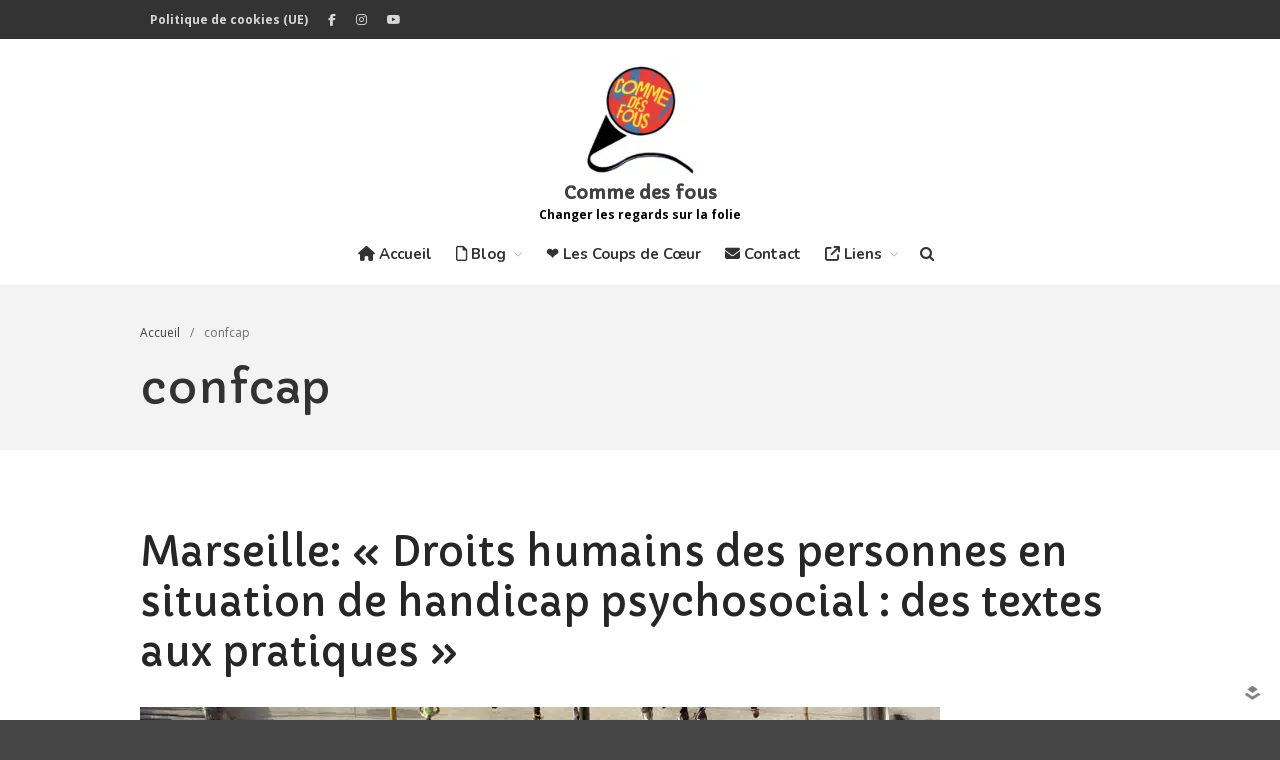

--- FILE ---
content_type: text/html; charset=UTF-8
request_url: https://commedesfous.com/tag/confcap/
body_size: 42872
content:
<!DOCTYPE html>
<html lang="fr-FR">
<head>
	<meta charset="UTF-8">
	<meta name="viewport" content="width=device-width,initial-scale=1,maximum-scale=1,user-scalable=no">
	<title>confcap &#8211; Comme des fous</title>
<meta name='robots' content='max-image-preview:large' />
	<style>img:is([sizes="auto" i], [sizes^="auto," i]) { contain-intrinsic-size: 3000px 1500px }</style>
	<link rel='dns-prefetch' href='//kit.fontawesome.com' />
<link rel='dns-prefetch' href='//www.googletagmanager.com' />
<link rel='dns-prefetch' href='//fonts.googleapis.com' />
<link rel="alternate" type="application/rss+xml" title="Comme des fous &raquo; Flux" href="https://commedesfous.com/feed/" />
<link rel="alternate" type="application/rss+xml" title="Comme des fous &raquo; Flux des commentaires" href="https://commedesfous.com/comments/feed/" />
<link rel="alternate" type="text/calendar" title="Comme des fous &raquo; Flux iCal" href="https://commedesfous.com/agenda/?ical=1" />
<link rel="alternate" type="application/rss+xml" title="Comme des fous &raquo; Flux de l’étiquette confcap" href="https://commedesfous.com/tag/confcap/feed/" />
<script type="text/javascript">
/* <![CDATA[ */
window._wpemojiSettings = {"baseUrl":"https:\/\/s.w.org\/images\/core\/emoji\/15.0.3\/72x72\/","ext":".png","svgUrl":"https:\/\/s.w.org\/images\/core\/emoji\/15.0.3\/svg\/","svgExt":".svg","source":{"concatemoji":"https:\/\/commedesfous.com\/wp-includes\/js\/wp-emoji-release.min.js?ver=6.7.4"}};
/*! This file is auto-generated */
!function(i,n){var o,s,e;function c(e){try{var t={supportTests:e,timestamp:(new Date).valueOf()};sessionStorage.setItem(o,JSON.stringify(t))}catch(e){}}function p(e,t,n){e.clearRect(0,0,e.canvas.width,e.canvas.height),e.fillText(t,0,0);var t=new Uint32Array(e.getImageData(0,0,e.canvas.width,e.canvas.height).data),r=(e.clearRect(0,0,e.canvas.width,e.canvas.height),e.fillText(n,0,0),new Uint32Array(e.getImageData(0,0,e.canvas.width,e.canvas.height).data));return t.every(function(e,t){return e===r[t]})}function u(e,t,n){switch(t){case"flag":return n(e,"\ud83c\udff3\ufe0f\u200d\u26a7\ufe0f","\ud83c\udff3\ufe0f\u200b\u26a7\ufe0f")?!1:!n(e,"\ud83c\uddfa\ud83c\uddf3","\ud83c\uddfa\u200b\ud83c\uddf3")&&!n(e,"\ud83c\udff4\udb40\udc67\udb40\udc62\udb40\udc65\udb40\udc6e\udb40\udc67\udb40\udc7f","\ud83c\udff4\u200b\udb40\udc67\u200b\udb40\udc62\u200b\udb40\udc65\u200b\udb40\udc6e\u200b\udb40\udc67\u200b\udb40\udc7f");case"emoji":return!n(e,"\ud83d\udc26\u200d\u2b1b","\ud83d\udc26\u200b\u2b1b")}return!1}function f(e,t,n){var r="undefined"!=typeof WorkerGlobalScope&&self instanceof WorkerGlobalScope?new OffscreenCanvas(300,150):i.createElement("canvas"),a=r.getContext("2d",{willReadFrequently:!0}),o=(a.textBaseline="top",a.font="600 32px Arial",{});return e.forEach(function(e){o[e]=t(a,e,n)}),o}function t(e){var t=i.createElement("script");t.src=e,t.defer=!0,i.head.appendChild(t)}"undefined"!=typeof Promise&&(o="wpEmojiSettingsSupports",s=["flag","emoji"],n.supports={everything:!0,everythingExceptFlag:!0},e=new Promise(function(e){i.addEventListener("DOMContentLoaded",e,{once:!0})}),new Promise(function(t){var n=function(){try{var e=JSON.parse(sessionStorage.getItem(o));if("object"==typeof e&&"number"==typeof e.timestamp&&(new Date).valueOf()<e.timestamp+604800&&"object"==typeof e.supportTests)return e.supportTests}catch(e){}return null}();if(!n){if("undefined"!=typeof Worker&&"undefined"!=typeof OffscreenCanvas&&"undefined"!=typeof URL&&URL.createObjectURL&&"undefined"!=typeof Blob)try{var e="postMessage("+f.toString()+"("+[JSON.stringify(s),u.toString(),p.toString()].join(",")+"));",r=new Blob([e],{type:"text/javascript"}),a=new Worker(URL.createObjectURL(r),{name:"wpTestEmojiSupports"});return void(a.onmessage=function(e){c(n=e.data),a.terminate(),t(n)})}catch(e){}c(n=f(s,u,p))}t(n)}).then(function(e){for(var t in e)n.supports[t]=e[t],n.supports.everything=n.supports.everything&&n.supports[t],"flag"!==t&&(n.supports.everythingExceptFlag=n.supports.everythingExceptFlag&&n.supports[t]);n.supports.everythingExceptFlag=n.supports.everythingExceptFlag&&!n.supports.flag,n.DOMReady=!1,n.readyCallback=function(){n.DOMReady=!0}}).then(function(){return e}).then(function(){var e;n.supports.everything||(n.readyCallback(),(e=n.source||{}).concatemoji?t(e.concatemoji):e.wpemoji&&e.twemoji&&(t(e.twemoji),t(e.wpemoji)))}))}((window,document),window._wpemojiSettings);
/* ]]> */
</script>
			<style>
			#wp-admin-bar-layers-edit-layout .ab-icon:before{
				font-family: "layers-interface" !important;
				content: "\e62f" !important;
				font-size: 16px !important;
			}
			</style>
		<style id='wp-emoji-styles-inline-css' type='text/css'>

	img.wp-smiley, img.emoji {
		display: inline !important;
		border: none !important;
		box-shadow: none !important;
		height: 1em !important;
		width: 1em !important;
		margin: 0 0.07em !important;
		vertical-align: -0.1em !important;
		background: none !important;
		padding: 0 !important;
	}
</style>
<link rel='stylesheet' id='wp-block-library-css' href='https://commedesfous.com/wp-includes/css/dist/block-library/style.min.css?ver=6.7.4' type='text/css' media='all' />
<style id='font-awesome-svg-styles-default-inline-css' type='text/css'>
.svg-inline--fa {
  display: inline-block;
  height: 1em;
  overflow: visible;
  vertical-align: -.125em;
}
</style>
<link rel='stylesheet' id='font-awesome-svg-styles-css' href='https://commedesfous.com/wp-content/uploads/font-awesome/v6.2.0/css/svg-with-js.css' type='text/css' media='all' />
<style id='font-awesome-svg-styles-inline-css' type='text/css'>
   .wp-block-font-awesome-icon svg::before,
   .wp-rich-text-font-awesome-icon svg::before {content: unset;}
</style>
<style id='classic-theme-styles-inline-css' type='text/css'>
/*! This file is auto-generated */
.wp-block-button__link{color:#fff;background-color:#32373c;border-radius:9999px;box-shadow:none;text-decoration:none;padding:calc(.667em + 2px) calc(1.333em + 2px);font-size:1.125em}.wp-block-file__button{background:#32373c;color:#fff;text-decoration:none}
</style>
<style id='global-styles-inline-css' type='text/css'>
:root{--wp--preset--aspect-ratio--square: 1;--wp--preset--aspect-ratio--4-3: 4/3;--wp--preset--aspect-ratio--3-4: 3/4;--wp--preset--aspect-ratio--3-2: 3/2;--wp--preset--aspect-ratio--2-3: 2/3;--wp--preset--aspect-ratio--16-9: 16/9;--wp--preset--aspect-ratio--9-16: 9/16;--wp--preset--color--black: #000000;--wp--preset--color--cyan-bluish-gray: #abb8c3;--wp--preset--color--white: #ffffff;--wp--preset--color--pale-pink: #f78da7;--wp--preset--color--vivid-red: #cf2e2e;--wp--preset--color--luminous-vivid-orange: #ff6900;--wp--preset--color--luminous-vivid-amber: #fcb900;--wp--preset--color--light-green-cyan: #7bdcb5;--wp--preset--color--vivid-green-cyan: #00d084;--wp--preset--color--pale-cyan-blue: #8ed1fc;--wp--preset--color--vivid-cyan-blue: #0693e3;--wp--preset--color--vivid-purple: #9b51e0;--wp--preset--gradient--vivid-cyan-blue-to-vivid-purple: linear-gradient(135deg,rgba(6,147,227,1) 0%,rgb(155,81,224) 100%);--wp--preset--gradient--light-green-cyan-to-vivid-green-cyan: linear-gradient(135deg,rgb(122,220,180) 0%,rgb(0,208,130) 100%);--wp--preset--gradient--luminous-vivid-amber-to-luminous-vivid-orange: linear-gradient(135deg,rgba(252,185,0,1) 0%,rgba(255,105,0,1) 100%);--wp--preset--gradient--luminous-vivid-orange-to-vivid-red: linear-gradient(135deg,rgba(255,105,0,1) 0%,rgb(207,46,46) 100%);--wp--preset--gradient--very-light-gray-to-cyan-bluish-gray: linear-gradient(135deg,rgb(238,238,238) 0%,rgb(169,184,195) 100%);--wp--preset--gradient--cool-to-warm-spectrum: linear-gradient(135deg,rgb(74,234,220) 0%,rgb(151,120,209) 20%,rgb(207,42,186) 40%,rgb(238,44,130) 60%,rgb(251,105,98) 80%,rgb(254,248,76) 100%);--wp--preset--gradient--blush-light-purple: linear-gradient(135deg,rgb(255,206,236) 0%,rgb(152,150,240) 100%);--wp--preset--gradient--blush-bordeaux: linear-gradient(135deg,rgb(254,205,165) 0%,rgb(254,45,45) 50%,rgb(107,0,62) 100%);--wp--preset--gradient--luminous-dusk: linear-gradient(135deg,rgb(255,203,112) 0%,rgb(199,81,192) 50%,rgb(65,88,208) 100%);--wp--preset--gradient--pale-ocean: linear-gradient(135deg,rgb(255,245,203) 0%,rgb(182,227,212) 50%,rgb(51,167,181) 100%);--wp--preset--gradient--electric-grass: linear-gradient(135deg,rgb(202,248,128) 0%,rgb(113,206,126) 100%);--wp--preset--gradient--midnight: linear-gradient(135deg,rgb(2,3,129) 0%,rgb(40,116,252) 100%);--wp--preset--font-size--small: 13px;--wp--preset--font-size--medium: 20px;--wp--preset--font-size--large: 36px;--wp--preset--font-size--x-large: 42px;--wp--preset--spacing--20: 0.44rem;--wp--preset--spacing--30: 0.67rem;--wp--preset--spacing--40: 1rem;--wp--preset--spacing--50: 1.5rem;--wp--preset--spacing--60: 2.25rem;--wp--preset--spacing--70: 3.38rem;--wp--preset--spacing--80: 5.06rem;--wp--preset--shadow--natural: 6px 6px 9px rgba(0, 0, 0, 0.2);--wp--preset--shadow--deep: 12px 12px 50px rgba(0, 0, 0, 0.4);--wp--preset--shadow--sharp: 6px 6px 0px rgba(0, 0, 0, 0.2);--wp--preset--shadow--outlined: 6px 6px 0px -3px rgba(255, 255, 255, 1), 6px 6px rgba(0, 0, 0, 1);--wp--preset--shadow--crisp: 6px 6px 0px rgba(0, 0, 0, 1);}:where(.is-layout-flex){gap: 0.5em;}:where(.is-layout-grid){gap: 0.5em;}body .is-layout-flex{display: flex;}.is-layout-flex{flex-wrap: wrap;align-items: center;}.is-layout-flex > :is(*, div){margin: 0;}body .is-layout-grid{display: grid;}.is-layout-grid > :is(*, div){margin: 0;}:where(.wp-block-columns.is-layout-flex){gap: 2em;}:where(.wp-block-columns.is-layout-grid){gap: 2em;}:where(.wp-block-post-template.is-layout-flex){gap: 1.25em;}:where(.wp-block-post-template.is-layout-grid){gap: 1.25em;}.has-black-color{color: var(--wp--preset--color--black) !important;}.has-cyan-bluish-gray-color{color: var(--wp--preset--color--cyan-bluish-gray) !important;}.has-white-color{color: var(--wp--preset--color--white) !important;}.has-pale-pink-color{color: var(--wp--preset--color--pale-pink) !important;}.has-vivid-red-color{color: var(--wp--preset--color--vivid-red) !important;}.has-luminous-vivid-orange-color{color: var(--wp--preset--color--luminous-vivid-orange) !important;}.has-luminous-vivid-amber-color{color: var(--wp--preset--color--luminous-vivid-amber) !important;}.has-light-green-cyan-color{color: var(--wp--preset--color--light-green-cyan) !important;}.has-vivid-green-cyan-color{color: var(--wp--preset--color--vivid-green-cyan) !important;}.has-pale-cyan-blue-color{color: var(--wp--preset--color--pale-cyan-blue) !important;}.has-vivid-cyan-blue-color{color: var(--wp--preset--color--vivid-cyan-blue) !important;}.has-vivid-purple-color{color: var(--wp--preset--color--vivid-purple) !important;}.has-black-background-color{background-color: var(--wp--preset--color--black) !important;}.has-cyan-bluish-gray-background-color{background-color: var(--wp--preset--color--cyan-bluish-gray) !important;}.has-white-background-color{background-color: var(--wp--preset--color--white) !important;}.has-pale-pink-background-color{background-color: var(--wp--preset--color--pale-pink) !important;}.has-vivid-red-background-color{background-color: var(--wp--preset--color--vivid-red) !important;}.has-luminous-vivid-orange-background-color{background-color: var(--wp--preset--color--luminous-vivid-orange) !important;}.has-luminous-vivid-amber-background-color{background-color: var(--wp--preset--color--luminous-vivid-amber) !important;}.has-light-green-cyan-background-color{background-color: var(--wp--preset--color--light-green-cyan) !important;}.has-vivid-green-cyan-background-color{background-color: var(--wp--preset--color--vivid-green-cyan) !important;}.has-pale-cyan-blue-background-color{background-color: var(--wp--preset--color--pale-cyan-blue) !important;}.has-vivid-cyan-blue-background-color{background-color: var(--wp--preset--color--vivid-cyan-blue) !important;}.has-vivid-purple-background-color{background-color: var(--wp--preset--color--vivid-purple) !important;}.has-black-border-color{border-color: var(--wp--preset--color--black) !important;}.has-cyan-bluish-gray-border-color{border-color: var(--wp--preset--color--cyan-bluish-gray) !important;}.has-white-border-color{border-color: var(--wp--preset--color--white) !important;}.has-pale-pink-border-color{border-color: var(--wp--preset--color--pale-pink) !important;}.has-vivid-red-border-color{border-color: var(--wp--preset--color--vivid-red) !important;}.has-luminous-vivid-orange-border-color{border-color: var(--wp--preset--color--luminous-vivid-orange) !important;}.has-luminous-vivid-amber-border-color{border-color: var(--wp--preset--color--luminous-vivid-amber) !important;}.has-light-green-cyan-border-color{border-color: var(--wp--preset--color--light-green-cyan) !important;}.has-vivid-green-cyan-border-color{border-color: var(--wp--preset--color--vivid-green-cyan) !important;}.has-pale-cyan-blue-border-color{border-color: var(--wp--preset--color--pale-cyan-blue) !important;}.has-vivid-cyan-blue-border-color{border-color: var(--wp--preset--color--vivid-cyan-blue) !important;}.has-vivid-purple-border-color{border-color: var(--wp--preset--color--vivid-purple) !important;}.has-vivid-cyan-blue-to-vivid-purple-gradient-background{background: var(--wp--preset--gradient--vivid-cyan-blue-to-vivid-purple) !important;}.has-light-green-cyan-to-vivid-green-cyan-gradient-background{background: var(--wp--preset--gradient--light-green-cyan-to-vivid-green-cyan) !important;}.has-luminous-vivid-amber-to-luminous-vivid-orange-gradient-background{background: var(--wp--preset--gradient--luminous-vivid-amber-to-luminous-vivid-orange) !important;}.has-luminous-vivid-orange-to-vivid-red-gradient-background{background: var(--wp--preset--gradient--luminous-vivid-orange-to-vivid-red) !important;}.has-very-light-gray-to-cyan-bluish-gray-gradient-background{background: var(--wp--preset--gradient--very-light-gray-to-cyan-bluish-gray) !important;}.has-cool-to-warm-spectrum-gradient-background{background: var(--wp--preset--gradient--cool-to-warm-spectrum) !important;}.has-blush-light-purple-gradient-background{background: var(--wp--preset--gradient--blush-light-purple) !important;}.has-blush-bordeaux-gradient-background{background: var(--wp--preset--gradient--blush-bordeaux) !important;}.has-luminous-dusk-gradient-background{background: var(--wp--preset--gradient--luminous-dusk) !important;}.has-pale-ocean-gradient-background{background: var(--wp--preset--gradient--pale-ocean) !important;}.has-electric-grass-gradient-background{background: var(--wp--preset--gradient--electric-grass) !important;}.has-midnight-gradient-background{background: var(--wp--preset--gradient--midnight) !important;}.has-small-font-size{font-size: var(--wp--preset--font-size--small) !important;}.has-medium-font-size{font-size: var(--wp--preset--font-size--medium) !important;}.has-large-font-size{font-size: var(--wp--preset--font-size--large) !important;}.has-x-large-font-size{font-size: var(--wp--preset--font-size--x-large) !important;}
:where(.wp-block-post-template.is-layout-flex){gap: 1.25em;}:where(.wp-block-post-template.is-layout-grid){gap: 1.25em;}
:where(.wp-block-columns.is-layout-flex){gap: 2em;}:where(.wp-block-columns.is-layout-grid){gap: 2em;}
:root :where(.wp-block-pullquote){font-size: 1.5em;line-height: 1.6;}
</style>
<link rel='stylesheet' id='contact-form-7-css' href='https://commedesfous.com/wp-content/plugins/contact-form-7/includes/css/styles.css?ver=6.1.4' type='text/css' media='all' />
<link rel='stylesheet' id='font-awesome-four-css' href='https://commedesfous.com/wp-content/plugins/font-awesome-4-menus/css/font-awesome.min.css?ver=4.7.0' type='text/css' media='all' />
<link rel='stylesheet' id='cmplz-general-css' href='https://commedesfous.com/wp-content/plugins/complianz-gdpr/assets/css/cookieblocker.min.css?ver=1742007986' type='text/css' media='all' />
<link rel='stylesheet' id='crp-style-grid-css' href='https://commedesfous.com/wp-content/plugins/contextual-related-posts/css/grid.min.css?ver=4.1.0' type='text/css' media='all' />
<style id='crp-style-grid-inline-css' type='text/css'>

			.crp_related.crp-grid ul li a.crp_link {
				grid-template-rows: 150px auto;
			}
			.crp_related.crp-grid ul {
				grid-template-columns: repeat(auto-fill, minmax(150px, 1fr));
			}
			
</style>
<link rel='stylesheet' id='tptn-style-left-thumbs-css' href='https://commedesfous.com/wp-content/plugins/top-10/css/left-thumbs.min.css?ver=4.1.1' type='text/css' media='all' />
<style id='tptn-style-left-thumbs-inline-css' type='text/css'>

			.tptn-left-thumbs a {
				width: 150px;
				height: 150px;
				text-decoration: none;
			}
			.tptn-left-thumbs img {
				width: 150px;
				max-height: 150px;
				margin: auto;
			}
			.tptn-left-thumbs .tptn_title {
				width: 100%;
			}
			
</style>
<link rel='stylesheet' id='layers-google-fonts-css' href='//fonts.googleapis.com/css?family=Open+Sans%3Aregular%2Citalic%2C700%2C300%2C300italic%2C600%2C600italic%2C700italic%2C800%2C800italic%7CCapriola%3Aregular%7CNunito%3Aregular%2C700%2C300%7COxygen%3Aregular%2C700%2C300&#038;ver=2.0.10' type='text/css' media='all' />
<link rel='stylesheet' id='layers-framework-css' href='https://commedesfous.com/wp-content/themes/layerswp/assets/css/framework.css?ver=2.0.10' type='text/css' media='all' />
<link rel='stylesheet' id='layers-components-css' href='https://commedesfous.com/wp-content/themes/layerswp/assets/css/components.css?ver=2.0.10' type='text/css' media='all' />
<link rel='stylesheet' id='layers-responsive-css' href='https://commedesfous.com/wp-content/themes/layerswp/assets/css/responsive.css?ver=2.0.10' type='text/css' media='all' />
<link rel='stylesheet' id='layers-icon-fonts-css' href='https://commedesfous.com/wp-content/themes/layerswp/assets/css/layers-icons.css?ver=2.0.10' type='text/css' media='all' />
<link rel='stylesheet' id='layers-pro-pro-css' href='https://commedesfous.com/wp-content/plugins/layers-pro-extension/assets/css/layers-pro.css?ver=2.0.1' type='text/css' media='all' />
<link rel='stylesheet' id='layers-pro-animations-css' href='https://commedesfous.com/wp-content/plugins/layers-pro-extension/assets/css/animations.css?ver=2.0.1' type='text/css' media='all' />
<link rel='stylesheet' id='layers-font-awesome-css' href='https://commedesfous.com/wp-content/themes/layerswp/core/assets/plugins/font-awesome/font-awesome.min.css?ver=2.0.10' type='text/css' media='all' />
<link rel='stylesheet' id='layers-style-css' href='https://commedesfous.com/wp-content/themes/layerswp/style.css?ver=2.0.10' type='text/css' media='all' />
<script type="text/javascript" src="https://commedesfous.com/wp-includes/js/jquery/jquery.min.js?ver=3.7.1" id="jquery-core-js"></script>
<script type="text/javascript" src="https://commedesfous.com/wp-includes/js/jquery/jquery-migrate.min.js?ver=3.4.1" id="jquery-migrate-js"></script>
<script type="text/javascript" src="https://commedesfous.com/wp-content/themes/layerswp/assets/js/plugins.js?ver=2.0.10" id="layers-plugins-js"></script>
<script type="text/javascript" id="layers-framework-js-extra">
/* <![CDATA[ */
var layers_script_settings = {"header_sticky_breakpoint":"270"};
/* ]]> */
</script>
<script type="text/javascript" src="https://commedesfous.com/wp-content/themes/layerswp/assets/js/layers.framework.js?ver=2.0.10" id="layers-framework-js"></script>
<script defer crossorigin="anonymous" type="text/javascript" src="https://kit.fontawesome.com/df4e2c3c67.js" id="font-awesome-official-js"></script>

<!-- Extrait de code de la balise Google (gtag.js) ajouté par Site Kit -->
<!-- Extrait Google Analytics ajouté par Site Kit -->
<script type="text/javascript" src="https://www.googletagmanager.com/gtag/js?id=GT-P3HFTJ6" id="google_gtagjs-js" async></script>
<script type="text/javascript" id="google_gtagjs-js-after">
/* <![CDATA[ */
window.dataLayer = window.dataLayer || [];function gtag(){dataLayer.push(arguments);}
gtag("set","linker",{"domains":["commedesfous.com"]});
gtag("js", new Date());
gtag("set", "developer_id.dZTNiMT", true);
gtag("config", "GT-P3HFTJ6");
/* ]]> */
</script>
<script type="text/javascript" src="https://commedesfous.com/wp-content/plugins/layers-pro-extension/assets/js/layers-pro.js?ver=2.0.1" id="layers-pro-frontend-js"></script>
<script type="text/javascript" src="https://commedesfous.com/wp-content/plugins/layers-pro-extension/assets/js/jquery.plugins.min.js?ver=2.0.1" id="layers-pro-plugins-js"></script>
<script type="text/javascript" src="https://commedesfous.com/wp-content/plugins/layers-pro-extension/assets/js/jquery.smoothscroll.js?ver=2.0.1" id="layers-pro-smooth-scroll-js"></script>
<link rel="https://api.w.org/" href="https://commedesfous.com/wp-json/" /><link rel="alternate" title="JSON" type="application/json" href="https://commedesfous.com/wp-json/wp/v2/tags/1526" /><link rel="EditURI" type="application/rsd+xml" title="RSD" href="https://commedesfous.com/xmlrpc.php?rsd" />
<meta name="generator" content="WordPress 6.7.4" />
<meta name="generator" content="Site Kit by Google 1.168.0" /><meta name="tec-api-version" content="v1"><meta name="tec-api-origin" content="https://commedesfous.com"><link rel="alternate" href="https://commedesfous.com/wp-json/tribe/events/v1/events/?tags=confcap" />			<style>.cmplz-hidden {
					display: none !important;
				}</style><style type="text/css">.tptn-left-thumbs ul {
	margin:0 !important;
	padding:0 !important;
}

.tptn-left-thumbs ul li {
	clear:both;
	list-style:none;
	margin-bottom:15px;
	display:block;
	background: none;
	padding:0 !important;
}

.tptn-left-thumbs ul:after, .tptn-left-thumbs ul li:after {
	content:'';
	display:table;
	clear: both;
}

.tptn-left-thumbs .tptn_title {
	font-weight:bold;
	display:block;
	padding-bottom:5px;
	text-decoration:none;
	line-height: 1.1em;
}

.tptn-left-thumbs img.tptn_thumb {
	display:block;
	float:left;
	clear:left;
	margin-right:10px !important;
	padding:3px !important;
	border:1px #CCCCCC solid;
	-webkit-box-shadow: 0 1px 2px rgba(0,0,0,.4);
	-moz-box-shadow: 0 1px 2px rgba(0,0,0,.4);
	box-shadow: 0 1px 2px rgba(0,0,0,.4);
	-webkit-border-radius: 7px;
	-moz-border-radius: 7px;
	border-radius: 7px;
}

.tptn-left-thumbs img.tptn_thumb:after {
	content: ' ';
	width: 100%;
	height: 100%;
	position: absolute;
	top: -1px;
	left: -1px;
	border: solid 1px #222;
	-webkit-box-shadow: inset 0 0 1px rgba(255,255,255,.4), inset 0 1px 0 rgba(255,255,255,.4), 0 1px 2px rgba(0,0,0,.3);
	-moz-box-shadow: inset 0 0 1px rgba(255,255,255,.4), inset 0 1px 0 rgba(255,255,255,.4), 0 1px 2px rgba(0,0,0,.3);
	box-shadow: inset 0 0 1px rgba(255,255,255,.4), inset 0 1px 0 rgba(255,255,255,.4), 0 1px 2px rgba(0,0,0,.3);
	-webkit-border-radius: 7px;
	-moz-border-radius: 7px;
	border-radius: 7px;
}

.tptn-left-thumbs .tptn_excerpt {
	display: block;
}</style><style type="text/css" id="layers-inline-styles-header">

 body { font-family: "Open Sans", Helvetica, sans-serif;} 

 h1,h2,h3,h4,h5,h6, .heading { font-family: "Capriola", Helvetica, sans-serif;} 

 .header-site nav.nav-horizontal .menu li { font-family: "Nunito", Helvetica, sans-serif;} 

 button, .button, input[type=submit] { font-family: "Oxygen", Helvetica, sans-serif;} 

.wrapper-content {background-color: #ffffff;}

 .header-site.invert .nav-horizontal > ul > li > a, .header-site .nav-horizontal > ul > li > a, .header-search a { border-radius: 4px;} 

 input[type="button"], input[type="submit"], button, .button, .form-submit input[type="submit"] { background: transparent;color: #969696;border-width: 0px;border-radius: 4px;} 

 input[type="button"]:before, input[type="submit"]:before, button:before, .button:before, .form-submit input[type="submit"]:before input[type="button"]:after, input[type="submit"]:after, button:after, .button:after, .form-submit input[type="submit"]:after { color: #969696;} 

 .invert input[type="button"], .invert input[type="submit"], .invert button, .invert .button, .invert .form-submit input[type="submit"] { border-width: 0px;border-radius: 0px;} 

@media only screen and ( min-width: 769px ) {.footer-site > .container > .row:first-child {padding-top : 100px ;padding-bottom : 100px ;}}

 .header-site, .header-site.header-sticky { background-color: #ffffff;} 

.footer-site {background-color: #2b2b2b;}

.copy a:not(.button),.story a:not(.button) {color: #009eec;border-bottom-color: #009eec;}

.copy a:not(.button):hover,.story a:not(.button):hover {color: #4dbbf2;border-bottom-color: #4dbbf2;}

.type-post header.section-title .heading,.type-post header.section-title .heading a,.type-page header.section-title .heading,.type-page header.section-title .heading a,.heading.comment-title,.heading.comment-title a,.comment-reply-title,.comment-reply-title a {color: #000000;}

.type-post header.section-title .heading a:hover,.type-page header.section-title .heading a:hover,.heading.comment-title a:hover,.comment-reply-title .heading a:hover {color: #4d4d4d;}

.sidebar .well {background-color: #FFFFFF;}</style>			<meta property="og:title" content=" &raquo; confcap" />
			<meta property="og:description" content="Changer les regards sur la folie" />
			<meta property="og:type" content="website" />
			<meta property="og:url" content="" />
					<link rel="icon" href="https://commedesfous.com/wp-content/uploads/2017/06/cropped-Logo-asso5-32x32.jpg" sizes="32x32" />
<link rel="icon" href="https://commedesfous.com/wp-content/uploads/2017/06/cropped-Logo-asso5-192x192.jpg" sizes="192x192" />
<link rel="apple-touch-icon" href="https://commedesfous.com/wp-content/uploads/2017/06/cropped-Logo-asso5-180x180.jpg" />
<meta name="msapplication-TileImage" content="https://commedesfous.com/wp-content/uploads/2017/06/cropped-Logo-asso5-270x270.jpg" />
		<style type="text/css" id="wp-custom-css">
			body {
  color: 	#000000;
}

h4 {
  color: 	#000000;
}

div {
  color: 	#000000;
}
font-size: 15px !important;
}		</style>
		</head>
<body data-rsssl=1 data-cmplz=1 class="archive tag tag-confcap tag-1526 wp-custom-logo tribe-no-js body-header-logo-center-top layers-post-page no-sidebar layers-pro-active layers-animate opacity-0">
	<div class="wrapper invert off-canvas-right" id="off-canvas-right">
    <a class="close-canvas" data-toggle="#off-canvas-right" data-toggle-class="open">
        <i class="l-close"></i>
        Close    </a>

    <div class="content nav-mobile clearfix">
        <nav class="nav nav-vertical"><ul id="menu-categories" class="menu"><li id="menu-item-5921" class="menu-item menu-item-type-custom menu-item-object-custom menu-item-home menu-item-5921"><a href="https://commedesfous.com/"><i class="fa fa-home"></i><span class="fontawesome-text"> Accueil</span></a></li>
<li id="menu-item-8809" class="menu-item menu-item-type-post_type menu-item-object-page menu-item-has-children menu-item-8809"><a href="https://commedesfous.com/ressources-documentaires/"><i class="fa fa-file-o"></i><span class="fontawesome-text"> Blog</span></a>
<ul class="sub-menu">
	<li id="menu-item-9986" class="menu-item menu-item-type-post_type menu-item-object-page menu-item-9986"><a href="https://commedesfous.com/liste-de-tous-les-articles/"><i class="fa fa-bars"></i><span class="fontawesome-text"> Liste de tous les articles</span></a></li>
	<li id="menu-item-329" class="menu-item menu-item-type-taxonomy menu-item-object-category menu-item-has-children menu-item-329"><a href="https://commedesfous.com/category/a-ecouter/"><i class="fa fa-headphones"></i><span class="fontawesome-text"> A écouter</span></a>
	<ul class="sub-menu">
		<li id="menu-item-19053" class="menu-item menu-item-type-post_type menu-item-object-page menu-item-19053"><a href="https://commedesfous.com/mad-pride-2025/">Mad Pride 2025</a></li>
		<li id="menu-item-11873" class="menu-item menu-item-type-taxonomy menu-item-object-category menu-item-11873"><a href="https://commedesfous.com/category/apero/">Apéro Comme des fous</a></li>
		<li id="menu-item-2539" class="menu-item menu-item-type-taxonomy menu-item-object-category menu-item-2539"><a href="https://commedesfous.com/category/emission-de-radio/">Emissions de radio</a></li>
		<li id="menu-item-5442" class="menu-item menu-item-type-post_type menu-item-object-page menu-item-5442"><a href="https://commedesfous.com/playlist-musicale-de-fous/">La Playlist</a></li>
	</ul>
</li>
	<li id="menu-item-3856" class="menu-item menu-item-type-taxonomy menu-item-object-category menu-item-has-children menu-item-3856"><a href="https://commedesfous.com/category/a-lire/"><i class="fa fa-book"></i><span class="fontawesome-text"> A lire</span></a>
	<ul class="sub-menu">
		<li id="menu-item-16377" class="menu-item menu-item-type-post_type menu-item-object-post menu-item-16377"><a href="https://commedesfous.com/bedetheque/">Bédéthèque</a></li>
		<li id="menu-item-3873" class="menu-item menu-item-type-taxonomy menu-item-object-category menu-item-3873"><a href="https://commedesfous.com/category/citations/">Citations</a></li>
		<li id="menu-item-11248" class="menu-item menu-item-type-taxonomy menu-item-object-category menu-item-has-children menu-item-11248"><a href="https://commedesfous.com/category/fiction/">Fiction</a>
		<ul class="sub-menu">
			<li id="menu-item-6677" class="menu-item menu-item-type-taxonomy menu-item-object-category menu-item-6677"><a href="https://commedesfous.com/category/vous-autres/">Vous autres</a></li>
		</ul>
</li>
		<li id="menu-item-3867" class="menu-item menu-item-type-taxonomy menu-item-object-category menu-item-3867"><a href="https://commedesfous.com/category/livres/">Livres</a></li>
		<li id="menu-item-4817" class="menu-item menu-item-type-taxonomy menu-item-object-category menu-item-has-children menu-item-4817"><a href="https://commedesfous.com/category/portraits/"><i class="fa fa-user"></i><span class="fontawesome-text"> Portraits</span></a>
		<ul class="sub-menu">
			<li id="menu-item-5744" class="menu-item menu-item-type-post_type menu-item-object-post menu-item-5744"><a href="https://commedesfous.com/portrait-en-5-questions/">Crée ton portrait en 5 questions</a></li>
			<li id="menu-item-14878" class="menu-item menu-item-type-post_type menu-item-object-page menu-item-14878"><a href="https://commedesfous.com/liste-des-portraits/">Lire les portraits</a></li>
		</ul>
</li>
		<li id="menu-item-3871" class="menu-item menu-item-type-taxonomy menu-item-object-category menu-item-3871"><a href="https://commedesfous.com/category/reflexions/">Réflexions</a></li>
		<li id="menu-item-3872" class="menu-item menu-item-type-taxonomy menu-item-object-category menu-item-3872"><a href="https://commedesfous.com/category/revues/">Revues</a></li>
		<li id="menu-item-15187" class="menu-item menu-item-type-taxonomy menu-item-object-category menu-item-15187"><a href="https://commedesfous.com/category/survivre-a-la-psychiatrie/">Survivre à la psychiatrie</a></li>
		<li id="menu-item-3874" class="menu-item menu-item-type-taxonomy menu-item-object-category menu-item-3874"><a href="https://commedesfous.com/category/textes-de-reference/">Textes de réference</a></li>
	</ul>
</li>
	<li id="menu-item-328" class="menu-item menu-item-type-taxonomy menu-item-object-category menu-item-has-children menu-item-328"><a href="https://commedesfous.com/category/a-voir/"><i class="fa fa-tv"></i><span class="fontawesome-text"> A voir</span></a>
	<ul class="sub-menu">
		<li id="menu-item-4351" class="menu-item menu-item-type-taxonomy menu-item-object-category menu-item-4351"><a href="https://commedesfous.com/category/conferences/">Conférences</a></li>
		<li id="menu-item-2537" class="menu-item menu-item-type-taxonomy menu-item-object-category menu-item-2537"><a href="https://commedesfous.com/category/documentaires/">Documentaires</a></li>
		<li id="menu-item-2544" class="menu-item menu-item-type-taxonomy menu-item-object-category menu-item-2544"><a href="https://commedesfous.com/category/entretiens/">Entretiens</a></li>
		<li id="menu-item-2535" class="menu-item menu-item-type-taxonomy menu-item-object-category menu-item-2535"><a href="https://commedesfous.com/category/films/">Films</a></li>
		<li id="menu-item-4707" class="menu-item menu-item-type-taxonomy menu-item-object-category menu-item-4707"><a href="https://commedesfous.com/category/ptlf/">Psychanalyse-toi la face</a></li>
		<li id="menu-item-4424" class="menu-item menu-item-type-taxonomy menu-item-object-category menu-item-4424"><a href="https://commedesfous.com/category/videos-inspirantes/">Vidéos inspirantes</a></li>
	</ul>
</li>
	<li id="menu-item-3863" class="menu-item menu-item-type-taxonomy menu-item-object-category menu-item-3863"><a href="https://commedesfous.com/category/insertion-professionnelle/"><i class="fa fa-suitcase"></i><span class="fontawesome-text"> Insertion Pro</span></a></li>
</ul>
</li>
<li id="menu-item-11249" class="menu-item menu-item-type-post_type menu-item-object-page menu-item-11249"><a href="https://commedesfous.com/coups-de-coeur/">❤️ Les Coups de Cœur</a></li>
<li id="menu-item-2546" class="menu-item menu-item-type-post_type menu-item-object-page menu-item-2546"><a href="https://commedesfous.com/contact/"><i class="fa fa-envelope"></i><span class="fontawesome-text"> Contact</span></a></li>
<li id="menu-item-16337" class="menu-item menu-item-type-post_type menu-item-object-page menu-item-has-children menu-item-16337"><a href="https://commedesfous.com/liens/"><i class="fa fa-arrow-up-right-from-square"></i><span class="fontawesome-text"> Liens</span></a>
<ul class="sub-menu">
	<li id="menu-item-19054" class="menu-item menu-item-type-custom menu-item-object-custom menu-item-19054"><a href="https://linktr.ee/antipsych?utm_source=linktree_profile_share&#038;ltsid=cbcef43a-65b9-4b50-98a0-38da43ceb83f">Liens antipsy &#8211; antivalidistes</a></li>
</ul>
</li>
</ul></nav>    </div>
    <aside id="search-2" class="content widget widget_search"><form role="search" method="get" class="search-form" action="https://commedesfous.com/">
				<label>
					<span class="screen-reader-text">Rechercher :</span>
					<input type="search" class="search-field" placeholder="Rechercher…" value="" name="s" />
				</label>
				<input type="submit" class="search-submit" value="Rechercher" />
			</form></aside></div>		<div class="wrapper-site">

		
		    <div class="header-secondary content-small invert">
                    <div class="container clearfix">
                                <nav class="pull-left"><ul id="menu-social-menu" class="nav nav-horizontal"><li id="menu-item-15093" class="menu-item menu-item-type-post_type menu-item-object-page menu-item-15093"><a href="https://commedesfous.com/politique-de-cookies-ue/">Politique de cookies (UE)</a></li>
<li id="menu-item-16806" class="menu-item menu-item-type-custom menu-item-object-custom menu-item-16806"><a href="https://www.facebook.com/commedesfols"><i class='fa fa-facebook'></i></a></li>
<li id="menu-item-16808" class="menu-item menu-item-type-custom menu-item-object-custom menu-item-16808"><a href="https://www.instagram.com/comme_des_fous"><i class='fa fa-instagram'></i></a></li>
<li id="menu-item-16653" class="menu-item menu-item-type-custom menu-item-object-custom menu-item-16653"><a href="https://www.youtube.com/user/vilovio12"><i class='fa fa-youtube'></i></a></li>
</ul></nav>                
                                                            </div>
            </div>

		
		<section class="header-site header-center layers-logo-massive">
			            <div class="container header-block">
				<div class="logo">
	
	<a href="https://commedesfous.com/" class="custom-logo-link" rel="home"><picture class="custom-logo" decoding="async">
<source type="image/webp" srcset="https://commedesfous.com/wp-content/uploads/2022/09/verso-cdv-e1664459452728.png.webp"/>
<img width="150" height="150" src="https://commedesfous.com/wp-content/uploads/2022/09/verso-cdv-e1664459452728.png" alt="logo comme des fous" decoding="async"/>
</picture>
</a>		<div class="site-description">
						<h3 class="sitename sitetitle"><a href="https://commedesfous.com">Comme des fous</a></h3>
			<p class="tagline">Changer les regards sur la folie</p>
					</div>
	</div>

<nav class="nav nav-horizontal">
    
    <ul id="menu-categories-1" class="menu"><li class="menu-item menu-item-type-custom menu-item-object-custom menu-item-home menu-item-5921"><a href="https://commedesfous.com/"><i class="fa fa-home"></i><span class="fontawesome-text"> Accueil</span></a></li>
<li class="menu-item menu-item-type-post_type menu-item-object-page menu-item-has-children menu-item-8809"><a href="https://commedesfous.com/ressources-documentaires/"><i class="fa fa-file-o"></i><span class="fontawesome-text"> Blog</span></a>
<ul class="sub-menu">
	<li class="menu-item menu-item-type-post_type menu-item-object-page menu-item-9986"><a href="https://commedesfous.com/liste-de-tous-les-articles/"><i class="fa fa-bars"></i><span class="fontawesome-text"> Liste de tous les articles</span></a></li>
	<li class="menu-item menu-item-type-taxonomy menu-item-object-category menu-item-has-children menu-item-329"><a href="https://commedesfous.com/category/a-ecouter/"><i class="fa fa-headphones"></i><span class="fontawesome-text"> A écouter</span></a>
	<ul class="sub-menu">
		<li class="menu-item menu-item-type-post_type menu-item-object-page menu-item-19053"><a href="https://commedesfous.com/mad-pride-2025/">Mad Pride 2025</a></li>
		<li class="menu-item menu-item-type-taxonomy menu-item-object-category menu-item-11873"><a href="https://commedesfous.com/category/apero/">Apéro Comme des fous</a></li>
		<li class="menu-item menu-item-type-taxonomy menu-item-object-category menu-item-2539"><a href="https://commedesfous.com/category/emission-de-radio/">Emissions de radio</a></li>
		<li class="menu-item menu-item-type-post_type menu-item-object-page menu-item-5442"><a href="https://commedesfous.com/playlist-musicale-de-fous/">La Playlist</a></li>
	</ul>
</li>
	<li class="menu-item menu-item-type-taxonomy menu-item-object-category menu-item-has-children menu-item-3856"><a href="https://commedesfous.com/category/a-lire/"><i class="fa fa-book"></i><span class="fontawesome-text"> A lire</span></a>
	<ul class="sub-menu">
		<li class="menu-item menu-item-type-post_type menu-item-object-post menu-item-16377"><a href="https://commedesfous.com/bedetheque/">Bédéthèque</a></li>
		<li class="menu-item menu-item-type-taxonomy menu-item-object-category menu-item-3873"><a href="https://commedesfous.com/category/citations/">Citations</a></li>
		<li class="menu-item menu-item-type-taxonomy menu-item-object-category menu-item-has-children menu-item-11248"><a href="https://commedesfous.com/category/fiction/">Fiction</a>
		<ul class="sub-menu">
			<li class="menu-item menu-item-type-taxonomy menu-item-object-category menu-item-6677"><a href="https://commedesfous.com/category/vous-autres/">Vous autres</a></li>
		</ul>
</li>
		<li class="menu-item menu-item-type-taxonomy menu-item-object-category menu-item-3867"><a href="https://commedesfous.com/category/livres/">Livres</a></li>
		<li class="menu-item menu-item-type-taxonomy menu-item-object-category menu-item-has-children menu-item-4817"><a href="https://commedesfous.com/category/portraits/"><i class="fa fa-user"></i><span class="fontawesome-text"> Portraits</span></a>
		<ul class="sub-menu">
			<li class="menu-item menu-item-type-post_type menu-item-object-post menu-item-5744"><a href="https://commedesfous.com/portrait-en-5-questions/">Crée ton portrait en 5 questions</a></li>
			<li class="menu-item menu-item-type-post_type menu-item-object-page menu-item-14878"><a href="https://commedesfous.com/liste-des-portraits/">Lire les portraits</a></li>
		</ul>
</li>
		<li class="menu-item menu-item-type-taxonomy menu-item-object-category menu-item-3871"><a href="https://commedesfous.com/category/reflexions/">Réflexions</a></li>
		<li class="menu-item menu-item-type-taxonomy menu-item-object-category menu-item-3872"><a href="https://commedesfous.com/category/revues/">Revues</a></li>
		<li class="menu-item menu-item-type-taxonomy menu-item-object-category menu-item-15187"><a href="https://commedesfous.com/category/survivre-a-la-psychiatrie/">Survivre à la psychiatrie</a></li>
		<li class="menu-item menu-item-type-taxonomy menu-item-object-category menu-item-3874"><a href="https://commedesfous.com/category/textes-de-reference/">Textes de réference</a></li>
	</ul>
</li>
	<li class="menu-item menu-item-type-taxonomy menu-item-object-category menu-item-has-children menu-item-328"><a href="https://commedesfous.com/category/a-voir/"><i class="fa fa-tv"></i><span class="fontawesome-text"> A voir</span></a>
	<ul class="sub-menu">
		<li class="menu-item menu-item-type-taxonomy menu-item-object-category menu-item-4351"><a href="https://commedesfous.com/category/conferences/">Conférences</a></li>
		<li class="menu-item menu-item-type-taxonomy menu-item-object-category menu-item-2537"><a href="https://commedesfous.com/category/documentaires/">Documentaires</a></li>
		<li class="menu-item menu-item-type-taxonomy menu-item-object-category menu-item-2544"><a href="https://commedesfous.com/category/entretiens/">Entretiens</a></li>
		<li class="menu-item menu-item-type-taxonomy menu-item-object-category menu-item-2535"><a href="https://commedesfous.com/category/films/">Films</a></li>
		<li class="menu-item menu-item-type-taxonomy menu-item-object-category menu-item-4707"><a href="https://commedesfous.com/category/ptlf/">Psychanalyse-toi la face</a></li>
		<li class="menu-item menu-item-type-taxonomy menu-item-object-category menu-item-4424"><a href="https://commedesfous.com/category/videos-inspirantes/">Vidéos inspirantes</a></li>
	</ul>
</li>
	<li class="menu-item menu-item-type-taxonomy menu-item-object-category menu-item-3863"><a href="https://commedesfous.com/category/insertion-professionnelle/"><i class="fa fa-suitcase"></i><span class="fontawesome-text"> Insertion Pro</span></a></li>
</ul>
</li>
<li class="menu-item menu-item-type-post_type menu-item-object-page menu-item-11249"><a href="https://commedesfous.com/coups-de-coeur/">❤️ Les Coups de Cœur</a></li>
<li class="menu-item menu-item-type-post_type menu-item-object-page menu-item-2546"><a href="https://commedesfous.com/contact/"><i class="fa fa-envelope"></i><span class="fontawesome-text"> Contact</span></a></li>
<li class="menu-item menu-item-type-post_type menu-item-object-page menu-item-has-children menu-item-16337"><a href="https://commedesfous.com/liens/"><i class="fa fa-arrow-up-right-from-square"></i><span class="fontawesome-text"> Liens</span></a>
<ul class="sub-menu">
	<li class="menu-item menu-item-type-custom menu-item-object-custom menu-item-19054"><a href="https://linktr.ee/antipsych?utm_source=linktree_profile_share&#038;ltsid=cbcef43a-65b9-4b50-98a0-38da43ceb83f">Liens antipsy &#8211; antivalidistes</a></li>
</ul>
</li>
</ul>
    			<div class="header-search">
				<a href="#">
					<i class="l-search"></i>
				</a>
			</div>
			
    
<a class="responsive-nav"  data-toggle="#off-canvas-right" data-toggle-class="open">
	<span class="l-menu"></span>
</a>
</nav>			</div>
					</section>

		
		<section id="wrapper-content" class="wrapper-content">		<div class="title-container layers-parallax">
						<div class="title">
						<nav class="bread-crumbs">
			<ul>
														
						<li data-key="home"><a href="https://commedesfous.com">Accueil</a></li>
																				<li>/</li>
										
						<li data-key="tag"><span class="current">confcap</span></li>
												</ul>
		</nav>
											<h3 class="heading">confcap</h3>
												</div>
					</div>
	
<div class="container content-main archive clearfix">
	<div class="grid">
		
					<div id="post-list" class="column span-12">
									<article id="post-8305" class="push-bottom-large post-8305 tribe_events type-tribe_events status-publish has-post-thumbnail hentry tag-advocacy-france tag-ailsi tag-alexandra-swider tag-allison-symonds tag-amel-sebbar tag-anakin-pochon tag-andre-bitton tag-antonio-guacci tag-asud tag-aurelie-tinland tag-belkacem-benaoumeur tag-benoit-eyraud tag-capdroits tag-catalina-devandas tag-cofor tag-colloque tag-confcap tag-crpa tag-emma-beetlestone tag-enusp tag-florian-guzdek tag-handicap tag-hermann-handelhuber tag-john-bikai tag-julien-grard tag-lespoir-de-lucas tag-lenaick-chabert tag-lieu-de-repit tag-marie-annick-barts tag-marie-lozier tag-marseille tag-marss tag-martin-fritsth tag-nacerdine-bezghiche tag-nadia-rahal tag-nicolas-ordener tag-oddu tag-onu tag-paddup tag-patrick-desbouiges tag-pink-belette tag-psychosocial tag-sabine-dick tag-stephanie-wooley tag-thomas-bosetti tag-ulice tag-vincent-commaille tag-vincent-demassiet tag-working-first tag-yael-frydman">
		<header class="section-title large">
				<h1 class="heading"><a href="https://commedesfous.com/agenda/marseille-droits-humains-des-personnes-en-situation-de-handicap-psychosocial-des-textes-aux-pratiques/">Marseille: « Droits humains des personnes en situation de handicap psychosocial : des textes aux pratiques »</a></h1>
			</header>
	
	<div class="thumbnail push-bottom"><a href="https://commedesfous.com/agenda/marseille-droits-humains-des-personnes-en-situation-de-handicap-psychosocial-des-textes-aux-pratiques/"><picture class="attachment-large size-large" decoding="async" fetchpriority="high">
<source type="image/webp" srcset="https://commedesfous.com/wp-content/uploads/2017/04/fada-pride.jpg.webp 800w, https://commedesfous.com/wp-content/uploads/2017/04/fada-pride-300x169.jpg.webp 300w, https://commedesfous.com/wp-content/uploads/2017/04/fada-pride-768x432.jpg.webp 768w" sizes="(max-width: 800px) 100vw, 800px"/>
<img width="800" height="450" src="https://commedesfous.com/wp-content/uploads/2017/04/fada-pride.jpg" alt="Fada Pride" decoding="async" fetchpriority="high" srcset="https://commedesfous.com/wp-content/uploads/2017/04/fada-pride.jpg 800w, https://commedesfous.com/wp-content/uploads/2017/04/fada-pride-300x169.jpg 300w, https://commedesfous.com/wp-content/uploads/2017/04/fada-pride-768x432.jpg 768w, https://commedesfous.com/wp-content/uploads/2017/04/fada-pride-676x380.jpg 676w" sizes="(max-width: 800px) 100vw, 800px"/>
</picture>
</a></div>
							<div class="copy">
			<p class="excerpt">Colloque au Lieu de Répit à Marseille du 26-27 juillet 2018 en présence de CATALINA DEVANDAS AGUILAR, première rapporteuse spéciale des NATIONS UNIES pour les personnes en situation de handicap (depuis 2014.) Synopsis: Trouver des solutions concrètes, pour faire respecter les Droits, la Liberté de mouvement, la Dignité et le [&hellip;]</p>
		</div>
					
			<footer class="meta-info push-bottom"><p><span class="meta-item meta-date"><i class="l-clock-o"></i> 20 juillet 2018</span> <span class="meta-item meta-author"><i class="l-user"></i> <a href="https://commedesfous.com/author/admin8546/" title="Voir tous les articles de Joan" rel="author" class="layers-author">Joan</a></span></p></footer>	
				<a href="https://commedesfous.com/agenda/marseille-droits-humains-des-personnes-en-situation-de-handicap-psychosocial-des-textes-aux-pratiques/" class="button">Read More</a>
			</article>				
							</div>
		
			</div>
</div>


			<div id="back-to-top">
				<a href="#top">Revenir vers le haut</a>
			</div> <!-- back-to-top -->

			
		</section>


		
<section id="footer" class="footer-site invert">
		<div class="container content clearfix">
		
								<div class="grid">
													<div class="column span-12 last">
						
			<div id="layers-widget-column-49" class="widget layers-content-widget content-vertical-massive    " >

				
				
					<div class="container clearfix">
												<div class="section-title clearfix medium text-left ">
															<h3 class="heading">
									Tous les articles								</h3>
																				</div>
					</div>
								
									<div class="container list-grid">
						
						<div class="grid">
							
								<div id="layers-widget-column-49-831" class="layers-widget-column-49-831 layers-masonry-column layers-widget-column-831 span-12  last  column ">
									
									
									<div class="media image-top medium">
										
										
																					<div class="media-body text-left">
																																					<div class="excerpt"><div class="display-posts-listing"><div class="listing-item"><a class="title" href="https://commedesfous.com/je-suis-moi-un-spot-contre-la-stigmatisation-radio-la-colifata/">« Je suis moi », un spot contre la stigmatisation [Radio La Colifata]</a></div><div class="listing-item"><a class="title" href="https://commedesfous.com/si-c-est-contraint-c-est-pas-du-soin/">Si c&rsquo;est contraint c&rsquo;est pas du soin</a></div><div class="listing-item"><a class="title" href="https://commedesfous.com/mere-bipolaire-je-donnerai-tout-lucie_ptit_lu/">Mère bipolaire, je donnerai tout [lucie_ptit_lu]</a></div><div class="listing-item"><a class="title" href="https://commedesfous.com/troubles-psychiques-le-travail-cest-la-sante-vous-dites-lucie_ptit_lu/">Troubles psychiques : le travail c&rsquo;est la santé vous dites ? [lucie_ptit_lu]</a></div><div class="listing-item"><a class="title" href="https://commedesfous.com/le-prix-du-paradis-jean/">Le prix du paradis [Jean]</a></div><div class="listing-item"><a class="title" href="https://commedesfous.com/quest-ce-que-lantipsychiatrie/">Qu’est-ce que l’antipsychiatrie ? [54min]</a></div><div class="listing-item"><a class="title" href="https://commedesfous.com/des-communs-du-soin/">Des Communs du Soin</a></div><div class="listing-item"><a class="title" href="https://commedesfous.com/comment-et-pourquoi-diminuer-les-antipsychotiques/">Comment et pourquoi diminuer les antipsychotiques? [Pr. Fabrice Berna]</a></div><div class="listing-item"><a class="title" href="https://commedesfous.com/lettre-au-recours-chimique/">Lettre au recours chimique</a></div><div class="listing-item"><a class="title" href="https://commedesfous.com/parution-dabolir-la-contention/">Parution d’Abolir la contention</a></div><div class="listing-item"><a class="title" href="https://commedesfous.com/portrait-de-lau-2/">Portrait de Lau</a></div><div class="listing-item"><a class="title" href="https://commedesfous.com/elizabeth-gilbert-parle-du-genie-creatif/">Elizabeth Gilbert parle du génie créatif</a></div><div class="listing-item"><a class="title" href="https://commedesfous.com/chambre-disolement-vaillandet-lylaeve/">Chambre d’isolement [Vaillandet Lylaeve]</a></div><div class="listing-item"><a class="title" href="https://commedesfous.com/ce-nest-pas-du-soin-cest-de-la-maltraitance-laurene/">« Ce n&rsquo;est pas du soin, c&rsquo;est de la maltraitance » [Laurène]</a></div><div class="listing-item"><a class="title" href="https://commedesfous.com/et-les-chiens-se-taisaient-vaillandet-lylaeve/">« Et les chiens se taisaient » [Vaillandet Lylaeve]</a></div><div class="listing-item"><a class="title" href="https://commedesfous.com/bipolarite-je-suis-moi-lucie_ptit_lu/">Bipolarité : Je suis moi [lucie_ptit_lu]</a></div><div class="listing-item"><a class="title" href="https://commedesfous.com/the-inmates-are-running-the-asylum-sous-titre-francais/">The Inmates Are Running the Asylum [36min]</a></div><div class="listing-item"><a class="title" href="https://commedesfous.com/bipolarite-jai-signe-sous-contrainte-lucie_ptit_lu/">Bipolarité : j’ai signé sous contrainte [lucie_ptit_lu]</a></div><div class="listing-item"><a class="title" href="https://commedesfous.com/sorcieres-contre-la-psychiatrie-vaillandet-lylaeve/">Sorcières contre la psychiatrie [Vaillandet Lylaeve]</a></div><div class="listing-item"><a class="title" href="https://commedesfous.com/la-psychiatrie-est-le-degre-zero-du-soin/">La psychiatrie est le degré zéro du soin.</a></div><div class="listing-item"><a class="title" href="https://commedesfous.com/a-propos-de-charge-de-lautrice-treize-sng/">À propos de CHARGE de l&rsquo;autrice Treize. [SNG]</a></div><div class="listing-item"><a class="title" href="https://commedesfous.com/portrait-de-rody/">Portrait de Rody</a></div><div class="listing-item"><a class="title" href="https://commedesfous.com/ma-puce-ta-tata-est-bipolaire-lucie_ptit_lu/">Ma puce, ta tata est bipolaire [lucie_ptit_lu]</a></div><div class="listing-item"><a class="title" href="https://commedesfous.com/podcast-devalider-la-virilite-56min/">Podcast : Dévalider la virilité [56min]</a></div><div class="listing-item"><a class="title" href="https://commedesfous.com/politique-et-handicap-sous-le-prisme-de-la-folie/">Politique et Handicap, sous le prisme de la folie</a></div><div class="listing-item"><a class="title" href="https://commedesfous.com/survivre-a-la-psychiatrie-14-noemie/">Survivre à la psychiatrie #14 [Noémie]</a></div><div class="listing-item"><a class="title" href="https://commedesfous.com/survivre-a-la-psychiatrie-13-liouba/">Survivre à la psychiatrie #13 [Liouba]</a></div><div class="listing-item"><a class="title" href="https://commedesfous.com/le-cheminement-dun-apaisement-bd/">« Le cheminement d&rsquo;un apaisement », une BD de C. Guirriec</a></div><div class="listing-item"><a class="title" href="https://commedesfous.com/tout-feu-tout-flamme-monstrestv/">Tout feu tout flamme [MonstresTV]</a></div><div class="listing-item"><a class="title" href="https://commedesfous.com/au-nom-du-pere-audrey-chenu/">Au nom du père [Audrey CHENU]</a></div><div class="listing-item"><a class="title" href="https://commedesfous.com/page-blanche-sherazad/">Page blanche [Sherazad]</a></div><div class="listing-item"><a class="title" href="https://commedesfous.com/appel-a-temoignage-abolir-la-contention/">Appel à témoignage : Abolir la contention</a></div><div class="listing-item"><a class="title" href="https://commedesfous.com/mon-papa-est-bipolaire-lucie_ptit_lu/">Mon papa est bipolaire [lucie_ptit_lu]</a></div><div class="listing-item"><a class="title" href="https://commedesfous.com/abolir-la-psychiatrie/">Abolir la psychiatrie</a></div><div class="listing-item"><a class="title" href="https://commedesfous.com/jai-arrete-les-medocs/">« J&rsquo;ai arrêté les médocs » [Avril Dystopie]</a></div><div class="listing-item"><a class="title" href="https://commedesfous.com/bipolarite-quand-tout-est-un-symptome-lucie/">BIPOLARITÉ : QUAND TOUT EST UN SYMPTÔME. [lucie_ptit_lu]</a></div><div class="listing-item"><a class="title" href="https://commedesfous.com/mon-enfant-est-bipolaire-lucie/">MON ENFANT EST BIPOLAIRE [lucie_ptit_lu]</a></div><div class="listing-item"><a class="title" href="https://commedesfous.com/portrait-de-mamzelle-lea/">Portrait de Mamzelle Léa</a></div><div class="listing-item"><a class="title" href="https://commedesfous.com/portrait-de-melina/">Portrait de Mélina</a></div><div class="listing-item"><a class="title" href="https://commedesfous.com/abolition-alhy-st/">ABOLITION [Alhy.st]</a></div><div class="listing-item"><a class="title" href="https://commedesfous.com/bipolarite-lutilite-de-la-depression-lucie/">BIPOLARITÉ : L&rsquo;UTILITÉ DE LA DÉPRESSION [lucie_ptit_lu]</a></div><div class="listing-item"><a class="title" href="https://commedesfous.com/portrait-de-psychopompes/">Portrait de Psychopompes</a></div><div class="listing-item"><a class="title" href="https://commedesfous.com/la-maison-perchee-ouvre-ses-portes-a-paris/">La Maison Perchée ouvre ses portes à Paris!</a></div><div class="listing-item"><a class="title" href="https://commedesfous.com/la-folie-est-une-construction-sociale/">La folie est une construction sociale</a></div><div class="listing-item"><a class="title" href="https://commedesfous.com/un-sevrage-progressif-responsable-et-sur-a-laide-de-tapering-strips/">Un sevrage progressif responsable et sûr à l’aide de Tapering strips</a></div><div class="listing-item"><a class="title" href="https://commedesfous.com/portrait-de-monstrestv/">Portrait de @MonstresTV</a></div><div class="listing-item"><a class="title" href="https://commedesfous.com/bedetheque/">Bédéthèque</a></div><div class="listing-item"><a class="title" href="https://commedesfous.com/portrait-de-celeste-paye-ta-psychophobie/">Portrait de Céleste (Paye ta Psychophobie)</a></div><div class="listing-item"><a class="title" href="https://commedesfous.com/vol-au-dessus-dun-nid-de-coucou-quand-jetais-hospitalisee-en-psychiatrie-imelda/">Vol au-dessus d&rsquo;un nid de coucou. Quand j&rsquo;étais hospitalisée en psychiatrie. [Imelda]</a></div><div class="listing-item"><a class="title" href="https://commedesfous.com/le-mythe-de-lagitation-des-malades-mentaux-philippe-paumelle-pdf/">Le mythe de l&rsquo;agitation des malades mentaux [Philippe Paumelle] &#8211; PDF</a></div><div class="listing-item"><a class="title" href="https://commedesfous.com/bipolarite-loscar-du-meilleur-acteur-lucie/">BIPOLARITÉ : L’oscar du meilleur acteur. [lucie_ptit_lu]</a></div><div class="listing-item"><a class="title" href="https://commedesfous.com/le-diagnostic-de-bipolarite-pourquoi-moi-lucie/">Le diagnostic de bipolarité : pourquoi moi ? [lucie_ptit_lu]</a></div><div class="listing-item"><a class="title" href="https://commedesfous.com/psychophobie-les-fous-sont-dans-la-rue-de-marianne/">Psychophobie : « Les fous sont dans la rue » de Marianne</a></div><div class="listing-item"><a class="title" href="https://commedesfous.com/bipolarite-je-suis-une-prophete-lucie/">BIPOLARITÉ : je suis une prophète. [lucie_ptit_lu]</a></div><div class="listing-item"><a class="title" href="https://commedesfous.com/portrait-de-liloulilou/">Portrait de LilouLilou</a></div><div class="listing-item"><a class="title" href="https://commedesfous.com/bipolarite-stabilite-vous-dites-lucie/">Bipolarité : stabilité, vous dites ? [lucie_ptit_lu]</a></div><div class="listing-item"><a class="title" href="https://commedesfous.com/pourquoi-tu-ne-mas-pas-attendu-lucie/">Pourquoi tu ne m&rsquo;as pas attendu ? [lucie_ptit_lu]</a></div><div class="listing-item"><a class="title" href="https://commedesfous.com/chienne-de-psychiatrie-mais-chien-de-retablissement-virginie-oberholzer/">Chienne de psychiatrie mais chien de rétablissement [Virginie Oberholzer]</a></div><div class="listing-item"><a class="title" href="https://commedesfous.com/hortense-a-vu-le-soleil-de-trop-pres/">Hortense a vu « Le soleil de trop près »</a></div><div class="listing-item"><a class="title" href="https://commedesfous.com/portrait-en-5-questions/">Ton portrait en 5 questions</a></div><div class="listing-item"><a class="title" href="https://commedesfous.com/la-bipolarite-desirs-et-creativite-refoules/">LA BIPOLARITÉ : désirs et créativité refoulés ? [lucie_ptit_lu]</a></div><div class="listing-item"><a class="title" href="https://commedesfous.com/pourrais-je-un-jour-faire-mentir-la-bipolarite-lucie/">Pourrais-je un jour faire mentir la bipolarité ? [lucie_ptit_lu]</a></div><div class="listing-item"><a class="title" href="https://commedesfous.com/lautre-lieu-des-possibles-bilan-dune-alternative-a-la-psychiatrie/">L&rsquo;Autre « lieu » des possibles : bilan d&rsquo;une alternative à la psychiatrie</a></div><div class="listing-item"><a class="title" href="https://commedesfous.com/la-crise-maniaque-peut-on-eviter-les-urgences-et-rester-chez-soi/">La crise maniaque : peut-on éviter les urgences et rester chez soi ? [lucie_ptit_lu]</a></div><div class="listing-item"><a class="title" href="https://commedesfous.com/survivre-a-la-psychiatrie-11-paye-ta-psychophobie/">Survivre à la psychiatrie #11 [Paye ta Psychophobie]</a></div><div class="listing-item"><a class="title" href="https://commedesfous.com/survivre-a-la-psychiatrie-10-vaillandet-lylaeve/">Survivre à la psychiatrie #10 [Vaillandet Lylaeve]</a></div><div class="listing-item"><a class="title" href="https://commedesfous.com/ophelie-arthur-rimbaud/">Ophélie [Arthur Rimbaud]</a></div><div class="listing-item"><a class="title" href="https://commedesfous.com/la-folle-du-village-victoria-leroy/">La folle du village [Victoria Leroy]</a></div><div class="listing-item"><a class="title" href="https://commedesfous.com/comment-gerer-et-prevenir-la-violence-et-la-maltraitance-en-psychiatrie-qualityrights/">Comment gérer et prévenir la violence et la maltraitance en psychiatrie ? [QualityRights]</a></div><div class="listing-item"><a class="title" href="https://commedesfous.com/comment-defendre-les-droits-humains-dans-le-domaine-de-la-sante-mentale-qualityrights/">Comment défendre les droits humains dans le domaine de la santé mentale ? [QualityRights]</a></div><div class="listing-item"><a class="title" href="https://commedesfous.com/la-sante-mentale-dont-vous-etes-le-heros-podcast/">La santé mentale dont vous êtes le héros [podcast]</a></div><div class="listing-item"><a class="title" href="https://commedesfous.com/lettre-a-un-jeune-psychiatre-sur-lanti-psychiatrie-lucien-bonnafe/">Lettre à un jeune psychiatre sur l&rsquo;anti-psychiatrie [Lucien Bonnafé]</a></div><div class="listing-item"><a class="title" href="https://commedesfous.com/portrait-de-yotaba/">Portrait de Yotaba</a></div><div class="listing-item"><a class="title" href="https://commedesfous.com/intimite-et-extimite-dans-un-monde-hyperconnecte-serge-tisseron/">Intimité et extimité dans un monde hyperconnecté [Serge Tisseron]</a></div><div class="listing-item"><a class="title" href="https://commedesfous.com/portrait-de-moryotis/">Portrait de Moryotis</a></div><div class="listing-item"><a class="title" href="https://commedesfous.com/faut-il-se-revolter-contre-la-psychiatrie-soin-soin-1/">Faut-il se révolter contre la psychiatrie ? [Soin Soin #1]</a></div><div class="listing-item"><a class="title" href="https://commedesfous.com/appel-a-contributions-congres-mondial-intervoice-a-lille-a-lautomne-2023/">[Appel à contributions] Congrès mondial Intervoice à Lille à l’automne 2023</a></div><div class="listing-item"><a class="title" href="https://commedesfous.com/tribune-nos-vies-valent-plus-que-leur-psychiatrie/">Tribune : Nos vies valent plus que leur psychiatrie !</a></div><div class="listing-item"><a class="title" href="https://commedesfous.com/survivre-a-la-psychiatrie-et-devenir-pair-aidant-9/">Survivre à la psychiatrie&#8230; et devenir pair-aidant #9</a></div><div class="listing-item"><a class="title" href="https://commedesfous.com/survivre-a-la-psychiatrie-8/">Survivre à la psychiatrie #8</a></div><div class="listing-item"><a class="title" href="https://commedesfous.com/survivre-a-la-psychiatrie-7/">Survivre à la psychiatrie #7</a></div><div class="listing-item"><a class="title" href="https://commedesfous.com/histoire-de-la-folie-lantiquite-1/">Histoire de la folie : L&rsquo;Antiquité #1</a></div><div class="listing-item"><a class="title" href="https://commedesfous.com/histoire-de-la-folie-a-lage-classique-michel-foucault/">Histoire de la folie à l&rsquo;âge classique [Michel Foucault]</a></div><div class="listing-item"><a class="title" href="https://commedesfous.com/survivre-a-la-psychiatrie-6-lylaeve-vaillandet/">Survivre à la psychiatrie #6 [Lylaeve Vaillandet]</a></div><div class="listing-item"><a class="title" href="https://commedesfous.com/de-mes-camisoles-chimiques-alex/">De mes camisoles chimiques [Alex]</a></div><div class="listing-item"><a class="title" href="https://commedesfous.com/reponse-a-en-finir-avec-la-camisole-chimique/">Réponse à « En finir avec la camisole chimique? » [lucie_ptit_lu]</a></div><div class="listing-item"><a class="title" href="https://commedesfous.com/voyage-en-psychiatrie-anne-lyse-delvaux/">Voyage en psychiatrie [Anne-Lyse Delvaux]</a></div><div class="listing-item"><a class="title" href="https://commedesfous.com/la-valse-des-psychiatres-anne-claire/">La valse des psychiatres [Anne-Claire]</a></div><div class="listing-item"><a class="title" href="https://commedesfous.com/portrait-dagathe/">Portrait d&rsquo;Agathe</a></div><div class="listing-item"><a class="title" href="https://commedesfous.com/sng-et-la-scientologie/">SNG et la scientologie</a></div><div class="listing-item"><a class="title" href="https://commedesfous.com/portrait-de-lena-dormeau/">Portrait de Léna Dormeau</a></div><div class="listing-item"><a class="title" href="https://commedesfous.com/portrait-de-magnussoren/">Portrait de magnussoren</a></div><div class="listing-item"><a class="title" href="https://commedesfous.com/je-vous-ecris-de-ceux-qui-voient-des-monstres-dans-le-pot-de-confiture-virginie-oberholzer/">Je vous écris de ceux qui voient des monstres dans le pot de confiture [Virginie Oberholzer]</a></div><div class="listing-item"><a class="title" href="https://commedesfous.com/seminaire-contention-soins-libertes/">Séminaire « Contention, soins, libertés »</a></div><div class="listing-item"><a class="title" href="https://commedesfous.com/survivre-a-la-psychiatrie-4/">Survivre à la psychiatrie #4</a></div><div class="listing-item"><a class="title" href="https://commedesfous.com/survivre-a-la-psychiatrie-3/">Survivre à la psychiatrie #3</a></div><div class="listing-item"><a class="title" href="https://commedesfous.com/antipsychiatries-le-podcast-15-min/">Antipsychiatries, le podcast (15 min)</a></div><div class="listing-item"><a class="title" href="https://commedesfous.com/survivre-a-la-psychiatrie-2/">Survivre à la psychiatrie #2</a></div><div class="listing-item"><a class="title" href="https://commedesfous.com/survivre-a-la-psychiatrie-1/">Survivre à la psychiatrie #1</a></div><div class="listing-item"><a class="title" href="https://commedesfous.com/lapproche-systemique-ecole-de-palo-alto-et-therapie-familiale/">L&rsquo;approche SYSTÉMIQUE ? École de PALO ALTO et Thérapie Familiale</a></div><div class="listing-item"><a class="title" href="https://commedesfous.com/les-cordels-des-outils-pour-le-soin/">Les cordels, des outils pour le soin</a></div><div class="listing-item"><a class="title" href="https://commedesfous.com/portrait-de-miaou/">Portrait de miaou</a></div><div class="listing-item"><a class="title" href="https://commedesfous.com/le-manuel-de-sevrage-des-psychotropes/">Le Manuel de Sevrage des Psychotropes</a></div><div class="listing-item"><a class="title" href="https://commedesfous.com/entretien-avec-dandelion-schizophrenie-et-psychophobie/">Entretien avec Dandelion : Schizophrénie et psychophobie</a></div><div class="listing-item"><a class="title" href="https://commedesfous.com/le-langage-de-la-folie-david-cooper/">Le langage de la folie [David Cooper]</a></div><div class="listing-item"><a class="title" href="https://commedesfous.com/le-mythe-de-lantipsychiatrie-giovanni-jervis/">Le mythe de l&rsquo;antipsychiatrie [Giovanni Jervis]</a></div><div class="listing-item"><a class="title" href="https://commedesfous.com/retablissement-en-sante-mentale-quand-linjonction-devient-positive-agathe/">Rétablissement en santé mentale, quand l’injonction devient positive [Agathe]</a></div><div class="listing-item"><a class="title" href="https://commedesfous.com/guerisons-sans-medicaments-letude-de-martin-harrow/">Guérisons sans médicaments : l’étude de Martin Harrow</a></div><div class="listing-item"><a class="title" href="https://commedesfous.com/par-nos-propres-moyens-judi-chamberlin/">“Par nos propres moyens” [Judi Chamberlin]</a></div><div class="listing-item"><a class="title" href="https://commedesfous.com/lavita-un-dispositif-de-soutien-psychologique-pour-les-jeunes-ages-de-13-a-25-ans/">laVita : un dispositif de soutien psychologique pour les jeunes âgés de 13 à 25 ans</a></div><div class="listing-item"><a class="title" href="https://commedesfous.com/la-desinstitutionnalisation-psychiatrique-na-jamais-eu-lieu/">La désinstitutionnalisation psychiatrique n’a jamais eu lieu!</a></div><div class="listing-item"><a class="title" href="https://commedesfous.com/portrait-de-ma-read/">Portrait de MA Read</a></div><div class="listing-item"><a class="title" href="https://commedesfous.com/portrait-delodith/">Portrait d&rsquo;Elodith</a></div><div class="listing-item"><a class="title" href="https://commedesfous.com/semaine-de-la-folie-ordinaire-2022-le-programme/">Semaine De La Folie Ordinaire 2022, le programme!</a></div><div class="listing-item"><a class="title" href="https://commedesfous.com/portrait-danne-claire/">Portrait d&rsquo;Anne-Claire</a></div><div class="listing-item"><a class="title" href="https://commedesfous.com/portrait-de-maxime-perez-zitvogel/">Portrait de Maxime Perez Zitvogel</a></div><div class="listing-item"><a class="title" href="https://commedesfous.com/agoras-a-saint-ouen-le-25-26-mars-2022-festival-sonic-protest/">Agoras à Saint-Ouen le 25-26 mars 2022 [Festival Sonic Protest]</a></div><div class="listing-item"><a class="title" href="https://commedesfous.com/lenfermement-a-la-folie-prison-insider/">L’enfermement à la folie [Prison Insider]</a></div><div class="listing-item"><a class="title" href="https://commedesfous.com/mes-pensees-vont-a-monsieur-d-une-si-belle-folie/">Mes pensées vont à Monsieur D. [Une Si Belle Folie]</a></div><div class="listing-item"><a class="title" href="https://commedesfous.com/portrait-de-geraldine/">Portrait de Géraldine</a></div><div class="listing-item"><a class="title" href="https://commedesfous.com/conference-open-dialogue-le-18-mai-2022-a-paris/">Conférence Open Dialogue, le 18 mai 2022 à Paris.</a></div><div class="listing-item"><a class="title" href="https://commedesfous.com/portrait-de-pyoon/">Portrait de Pyoon</a></div><div class="listing-item"><a class="title" href="https://commedesfous.com/rencontre-avec-helo-auteure-de-barge/">Rencontre avec Hélo, auteure de « Barge »</a></div><div class="listing-item"><a class="title" href="https://commedesfous.com/portrait-de-david56600/">Portrait de david56600</a></div><div class="listing-item"><a class="title" href="https://commedesfous.com/portrait-de-point-virgule/">Portrait de Point Virgule</a></div><div class="listing-item"><a class="title" href="https://commedesfous.com/guide-famille-pour-son-proche-en-crise-maniaque/">Guide famille pour son proche en crise maniaque [lucie_ptit_lu]</a></div><div class="listing-item"><a class="title" href="https://commedesfous.com/mon-experience-au-sein-de-linstitution-psychiatrique-thomas-augereau/">« Mon expérience au sein de l&rsquo;institution psychiatrique », T. A</a></div><div class="listing-item"><a class="title" href="https://commedesfous.com/portrait-de-carlos-leon/">Portrait de Carlos León</a></div><div class="listing-item"><a class="title" href="https://commedesfous.com/nouvelles-de-lassociation-microsillons/">Nouvelles de l&rsquo;association Microsillons</a></div><div class="listing-item"><a class="title" href="https://commedesfous.com/rencontre-avec-alain-et-aurore-pouvoir-dagir-60/">Rencontre avec Alain et Aurore, Pouvoir d&rsquo;agir 60</a></div><div class="listing-item"><a class="title" href="https://commedesfous.com/frequence-julie-un-film-de-mia-mia/">Fréquence Julie, un film de Mia Mia</a></div><div class="listing-item"><a class="title" href="https://commedesfous.com/spectacle-le-reve-dune-danse-a-paris/">Spectacle « Le rêve d&rsquo;une danse » à Paris</a></div><div class="listing-item"><a class="title" href="https://commedesfous.com/avec-cdf-aux-assises-de-la-sante-mentale/">Avec CDF aux assises de la santé mentale</a></div><div class="listing-item"><a class="title" href="https://commedesfous.com/me-dessiner-cest-parfois-minsulter/">Me dessiner, c&rsquo;est parfois m&rsquo;insulter</a></div><div class="listing-item"><a class="title" href="https://commedesfous.com/pourquoi-comme-des-fous-aux-legislatives/">Pourquoi Comme des fous aux législatives !</a></div><div class="listing-item"><a class="title" href="https://commedesfous.com/cest-facile-pour-personne/">C&rsquo;est facile pour personne !</a></div><div class="listing-item"><a class="title" href="https://commedesfous.com/portrait-de-diana123/">Portrait de Diana123</a></div><div class="listing-item"><a class="title" href="https://commedesfous.com/psychiatrie-avis-de-defaillance-generalisee-libe/">« Psychiatrie : Avis de défaillance généralisée » [Libé]</a></div><div class="listing-item"><a class="title" href="https://commedesfous.com/il-faut-bruler-linstitution-psychiatrique/">Il faut brûler l’institution psychiatrique.</a></div><div class="listing-item"><a class="title" href="https://commedesfous.com/participer-a-un-journal-des-usagers/">Participer à un journal des usagers</a></div><div class="listing-item"><a class="title" href="https://commedesfous.com/reflexions-partiales-sur-a-la-folie-de-joy-sorman-valerie-korn/">Réflexions partiales sur A la folie de Joy Sorman [Valérie Korn]</a></div><div class="listing-item"><a class="title" href="https://commedesfous.com/lettre-au-recours-chimique-christophe-esnault/">« Lettre au recours chimique » &#8211; Christophe Esnault</a></div><div class="listing-item"><a class="title" href="https://commedesfous.com/enfin-un-club-des-travailleurs-pairs-pairiscoop/">Enfin, un club des travailleurs Pairs : Pairiscoop</a></div><div class="listing-item"><a class="title" href="https://commedesfous.com/cest-quoi-comme-des-fous/">C&rsquo;est quoi Comme des fous ?</a></div><div class="listing-item"><a class="title" href="https://commedesfous.com/schizophrene-et-menotte/">Schizophrène et menotté</a></div><div class="listing-item"><a class="title" href="https://commedesfous.com/stop-loi-psychophobie-globale/">Stop Loi Psychophobie Globale</a></div><div class="listing-item"><a class="title" href="https://commedesfous.com/brochure-dun-collectif-autogere-marseillais/">Brochure d&rsquo;un collectif autogéré marseillais !</a></div><div class="listing-item"><a class="title" href="https://commedesfous.com/la-douleur-autiste-invisible/">La douleur [Autiste invisible]</a></div><div class="listing-item"><a class="title" href="https://commedesfous.com/portrait-de-mom/">Portrait de MoM</a></div><div class="listing-item"><a class="title" href="https://commedesfous.com/en-finir-avec-la-camisole-chimique/">En finir avec la camisole chimique ?</a></div><div class="listing-item"><a class="title" href="https://commedesfous.com/portrait-de-gaia/">Portrait de Gaïa</a></div><div class="listing-item"><a class="title" href="https://commedesfous.com/limpasse-au-bout-de-la-nuit/">L’impasse au bout de la nuit</a></div><div class="listing-item"><a class="title" href="https://commedesfous.com/la-torture-psychique-a-un-prix/">La torture psychique a un prix</a></div><div class="listing-item"><a class="title" href="https://commedesfous.com/jaco-pastorius-la-folie-du-jazz/">Jaco Pastorius, la folie du Jazz</a></div><div class="listing-item"><a class="title" href="https://commedesfous.com/je-suis-un-monstre-qui-vous-parle-paul-b-preciado/">« Je suis un monstre qui vous parle », Paul B. Preciado</a></div><div class="listing-item"><a class="title" href="https://commedesfous.com/concert-psytoyen-quand-la-musique-cree-du-lien/">Concert PSYtoyen : quand la musique crée du lien</a></div><div class="listing-item"><a class="title" href="https://commedesfous.com/portrait-de-loulou/">Portrait de Loulou</a></div><div class="listing-item"><a class="title" href="https://commedesfous.com/comme-des-fous-et-les-colifatos-apero-du-4-12-2020/">Comme des fous et les colifatos &#8211; Apéro du 4/12/2020</a></div><div class="listing-item"><a class="title" href="https://commedesfous.com/marius-jauffret-chronique-de-la-psychiatrie-ordinaire/">Marius Jauffret : chronique de la psychiatrie ordinaire</a></div><div class="listing-item"><a class="title" href="https://commedesfous.com/temoignages-pour-la-compagnie-vox/">Témoignages pour la Compagnie Vox</a></div><div class="listing-item"><a class="title" href="https://commedesfous.com/collages-virtuels/">Collages virtuels</a></div><div class="listing-item"><a class="title" href="https://commedesfous.com/traversee-de-la-mer-contre-la-stigmatisation/">Traversée de la mer contre la stigmatisation</a></div><div class="listing-item"><a class="title" href="https://commedesfous.com/appel-a-temoignage-contention-et-isolement/">Appel à témoignage : contention et isolement</a></div><div class="listing-item"><a class="title" href="https://commedesfous.com/le-g-e-m-le-canal-en-occitanie/">Le « G.E.M Le Canal » en Occitanie</a></div><div class="listing-item"><a class="title" href="https://commedesfous.com/portrait-de-petite-fleur/">Portrait de Petite Fleur</a></div><div class="listing-item"><a class="title" href="https://commedesfous.com/tous-concernes-maya/">Tous concernés [Maya]</a></div><div class="listing-item"><a class="title" href="https://commedesfous.com/un-mental-dacier-pour-vaincre-la-folie/">Un mental d’acier pour vaincre la folie.</a></div><div class="listing-item"><a class="title" href="https://commedesfous.com/le-fumoir-marius-jauffret/">« Le Fumoir », Marius Jauffret</a></div><div class="listing-item"><a class="title" href="https://commedesfous.com/portrait-dirys-seehanemie/">Portrait d&rsquo;Irys Seehanemie</a></div><div class="listing-item"><a class="title" href="https://commedesfous.com/portrait-de-parole-de-democrate/">Portrait de Parole de démocrate</a></div><div class="listing-item"><a class="title" href="https://commedesfous.com/resistance-erubescente-de-nebuleuse-mirobolante/">Résistance érubescente [Nébuleuse]</a></div><div class="listing-item"><a class="title" href="https://commedesfous.com/ensemble-on-aboie-en-silence-de-gringe/">Entretien avec Gringe : « Ensemble, on aboie en silence »</a></div><div class="listing-item"><a class="title" href="https://commedesfous.com/portrait-de-zincka/">Portrait de Zincka</a></div><div class="listing-item"><a class="title" href="https://commedesfous.com/portrait-de-housewhite/">Portrait de Housewhite</a></div><div class="listing-item"><a class="title" href="https://commedesfous.com/portrait-de-solaris/">Portrait de Solaris</a></div><div class="listing-item"><a class="title" href="https://commedesfous.com/revolte-de-nebuleuse-mirobolante/">« Révolte » de Nébuleuse Mirobolante</a></div><div class="listing-item"><a class="title" href="https://commedesfous.com/le-fou-heros-malgre-lui-dune-resistance-a-ce-monde/">Le fou, héros malgré lui de la résistance</a></div><div class="listing-item"><a class="title" href="https://commedesfous.com/portrait-de-cricri/">Portrait de Cricri</a></div><div class="listing-item"><a class="title" href="https://commedesfous.com/la-foret-de-mon-pere-un-film-de-vero-cratzborn/">La Forêt de mon Père, un film de Vero Cratzborn</a></div><div class="listing-item"><a class="title" href="https://commedesfous.com/on-a-dit-de-moi-que-jetais-un-schizophrene-bande-dessinee-de-jules/">« On a dit de moi que j&rsquo;étais un schizophrène », bande-dessinée de Jules</a></div><div class="listing-item"><a class="title" href="https://commedesfous.com/interview-deconfinee-pour-radio-france-info-105-5-fm/">Interview déconfinée pour Radio France Info 105.5 FM</a></div><div class="listing-item"><a class="title" href="https://commedesfous.com/eclatement-de-la-famille-et-desagregation-de-la-personnalite-musky-munshine/">« Éclatement de la famille et désagrégation de la personnalité », Musky Munshine</a></div><div class="listing-item"><a class="title" href="https://commedesfous.com/apero-comme-des-fous-speciale-manif-du-16-juin-2020/">Apéro Comme des fous : Spéciale Manif du 16 juin 2020</a></div><div class="listing-item"><a class="title" href="https://commedesfous.com/soiree-petit-pot-pop-autour-de-mocassin-je-me-prepare-sng-natacha/">Soirée Petit Pot PoP autour de « Mocassin, je me prépare » [SNG / Natacha]</a></div><div class="listing-item"><a class="title" href="https://commedesfous.com/retour-sur-la-balade-photo-avec-les-gens-du-110-a-montreuil/">Retour sur la balade-photo avec Les Gens du 110 à Montreuil</a></div><div class="listing-item"><a class="title" href="https://commedesfous.com/portrait-delodie/">Portrait d&rsquo;Élodie</a></div><div class="listing-item"><a class="title" href="https://commedesfous.com/le-fou-comme-icone-de-la-resistance-a-la-reification/">Le fou comme icône de la résistance à la réification [Agathe]</a></div><div class="listing-item"><a class="title" href="https://commedesfous.com/devenir-survivante-agathe/">Devenir survivante [Agathe]</a></div><div class="listing-item"><a class="title" href="https://commedesfous.com/handicap-le-contrat-social-invalide-datagueule/">Handicap : le contrat social invalide &#8211; #DATAGUEULE</a></div><div class="listing-item"><a class="title" href="https://commedesfous.com/contribution-a-lanthologie-punk-des-survivants-agathe/">Contribution à l&rsquo;anthologie punk des survivants [Agathe]</a></div><div class="listing-item"><a class="title" href="https://commedesfous.com/fabien-nous-presente-le-danseur-de-corde-et-le-journal-dun-mystique/">Fabien nous présente « Le Danseur de corde » et « Le journal d&rsquo;un Mystique »</a></div><div class="listing-item"><a class="title" href="https://commedesfous.com/apero-comme-des-fous-2-open-dialogue-avec-kinopsy/">Apéro Comme des fous #2 : Open Dialogue avec Kinopsy</a></div><div class="listing-item"><a class="title" href="https://commedesfous.com/lhomme-au-magnetophone-une-folle-archive-sonore/">L&rsquo;homme au magnétophone, une folle archive sonore.</a></div><div class="listing-item"><a class="title" href="https://commedesfous.com/paraitre-normale-cecile/">« Paraître normale » [Cécile]</a></div><div class="listing-item"><a class="title" href="https://commedesfous.com/portrait-doceane/">Portrait d&rsquo;Océane</a></div><div class="listing-item"><a class="title" href="https://commedesfous.com/liberi-tutti/">Liberi Tutti!</a></div><div class="listing-item"><a class="title" href="https://commedesfous.com/apero-comme-des-fous-1/">Apéro Comme des fous #1</a></div><div class="listing-item"><a class="title" href="https://commedesfous.com/they-call-them-camisoles-wilma-wilson-analyse-nausica-zaballos/">« They Call Them Camisoles » de Wilma Wilson, une analyse de Nausica Zaballos</a></div><div class="listing-item"><a class="title" href="https://commedesfous.com/agathe-presente-cofor-paris/">Agathe présente le COFOR de Paris</a></div><div class="listing-item"><a class="title" href="https://commedesfous.com/deconfinement-doit-on-saffoler/">Déconfinement, doit-on s’affoler ?</a></div><div class="listing-item"><a class="title" href="https://commedesfous.com/defile-du-1er-mai-virtuel-la-marche-psytoyenne/">La marche Psytoyenne</a></div><div class="listing-item"><a class="title" href="https://commedesfous.com/portrait-de-sophie-chrizen/">Portrait de Sophie Chrizen</a></div><div class="listing-item"><a class="title" href="https://commedesfous.com/the-unsung-survivor-story-book-call-for-contributions/">“The Unsung Survivor Story Book”&rsquo; &#8211; Call For Contributions</a></div><div class="listing-item"><a class="title" href="https://commedesfous.com/portrait-de-luc/">Portrait de Luc</a></div><div class="listing-item"><a class="title" href="https://commedesfous.com/comment-calculer-son-aah-pour-les-nuls-en-maths/">Comment calculer son AAH pour les nuls en maths !</a></div><div class="listing-item"><a class="title" href="https://commedesfous.com/craig-lewis-mad-portrait/">Craig Lewis mad portrait</a></div><div class="listing-item"><a class="title" href="https://commedesfous.com/portrait-de-laetima/">Portrait de Laetima</a></div><div class="listing-item"><a class="title" href="https://commedesfous.com/portrait-doctarine/">Portrait d&rsquo;Octarine</a></div><div class="listing-item"><a class="title" href="https://commedesfous.com/realites-bd-axell-plop/">« Réalités », une BD d&rsquo;Axell plop</a></div><div class="listing-item"><a class="title" href="https://commedesfous.com/appel-a-contributions/">Appel à contributions de Craig Lewis</a></div><div class="listing-item"><a class="title" href="https://commedesfous.com/enfermee-dehors-agathe/">Enfermée dehors [Agathe]</a></div><div class="listing-item"><a class="title" href="https://commedesfous.com/le-syndrome-de-la-flute-de-pan-in-dsm-72/">« Le syndrome de la flute de pan » chez l&rsquo;homme in DSM-72</a></div><div class="listing-item"><a class="title" href="https://commedesfous.com/spleen-le-podcast/">Spleen, le podcast</a></div><div class="listing-item"><a class="title" href="https://commedesfous.com/voyage-en-folie/">Voyage en folie</a></div><div class="listing-item"><a class="title" href="https://commedesfous.com/11033-2/">Luttez contre la stigmatisation dans les pratiques de l&rsquo;institution psychiatrique avec &#8230; STGMApro, les psy de Bordeaux !</a></div><div class="listing-item"><a class="title" href="https://commedesfous.com/portrait-de-hey-hey/">Portrait de Hey Hey</a></div><div class="listing-item"><a class="title" href="https://commedesfous.com/se-retablir-un-vrai-delire/">Se rétablir : un vrai délire ?</a></div><div class="listing-item"><a class="title" href="https://commedesfous.com/philippa-a-1-truc-a-dire-a-comme-des-fous/">1 truc à dire à Comme des fous !</a></div><div class="listing-item"><a class="title" href="https://commedesfous.com/ensemble-face-a-la-pandemie/">La Confinothèque : Ensemble face à la pandémie</a></div><div class="listing-item"><a class="title" href="https://commedesfous.com/portrait-de-kixana/">Portrait de Kixana</a></div><div class="listing-item"><a class="title" href="https://commedesfous.com/quand-la-depression-est-la-de-bruno-maquet-livre/">« Quand la dépression est là ! » de Bruno Maquet [livre]</a></div><div class="listing-item"><a class="title" href="https://commedesfous.com/lost-in-translation-lart-pour-combattre-la-surmedication-en-psychiatrie/">« Lost in Translation » : l&rsquo;art pour combattre la surmédication en psychiatrie</a></div><div class="listing-item"><a class="title" href="https://commedesfous.com/portrait-de-droopy/">Portrait de Droopy</a></div><div class="listing-item"><a class="title" href="https://commedesfous.com/le-manteau-christophe-malinowski/">« Le manteau », Christophe Malinowski</a></div><div class="listing-item"><a class="title" href="https://commedesfous.com/la-fleur-de-patricia-carnet-du-retablissement-en-sante-mentale/">La fleur de Patricia : Carnet du rétablissement en santé mentale</a></div><div class="listing-item"><a class="title" href="https://commedesfous.com/dossier-documentaire-sur-la-pair-aidance/">Dossier documentaire sur la pair-aidance</a></div><div class="listing-item"><a class="title" href="https://commedesfous.com/on-a-vu-dr-nest-au-theatre-monfort-et-on-a-aime/">On a vu Dr Nest au Théâtre Monfort et on a aimé !</a></div><div class="listing-item"><a class="title" href="https://commedesfous.com/portrait-desprit-en-chantier/">Portrait d&rsquo;Esprit en chantier</a></div><div class="listing-item"><a class="title" href="https://commedesfous.com/le-syndrome-du-normopathe-in-dsm-74/">« Le syndrôme du normopathe » in DSM-74</a></div><div class="listing-item"><a class="title" href="https://commedesfous.com/la-sante-mentale-dans-les-medias-les-cahiers-du-journalisme/">La santé mentale dans les médias [Les Cahiers du Journalisme]</a></div><div class="listing-item"><a class="title" href="https://commedesfous.com/portrait-de-chouchou/">Portrait de Chouchou</a></div><div class="listing-item"><a class="title" href="https://commedesfous.com/un-cofor-de-paris/">Un COFOR de Paris</a></div><div class="listing-item"><a class="title" href="https://commedesfous.com/portrait-de-noimar/">Portrait de Noimar</a></div><div class="listing-item"><a class="title" href="https://commedesfous.com/quel-est-le-role-de-lhopital-avec-frederic-worms-et-cynthia-fleury-1h12min/">« Quel est le rôle de l&rsquo;hôpital? » avec Frédéric Worms et Cynthia Fleury [1H12min]</a></div><div class="listing-item"><a class="title" href="https://commedesfous.com/delire-et-desir-creation-radiophonique-avec-gilles-deleuze-2h51min/">« Délire et désir », création radiophonique avec Gilles Deleuze [2H51min]</a></div><div class="listing-item"><a class="title" href="https://commedesfous.com/lanti-coercition-nest-pas-lanti-psychiatrie-par-thomas-szasz/">« L’Anti-coercition n’est pas l’Anti-psychiatrie » par Thomas Szasz</a></div><div class="listing-item"><a class="title" href="https://commedesfous.com/ma-lettre-au-pere-noel-concernant-la-psychiatrie/">Ma lettre au Père Noël concernant la psychiatrie</a></div><div class="listing-item"><a class="title" href="https://commedesfous.com/portrait-daltolune/">Portrait d&rsquo;Altolune</a></div><div class="listing-item"><a class="title" href="https://commedesfous.com/sur-la-reponse-psychiatrique-et-lanti-psychanalyse/">Sur la réponse psychiatrique et l’anti-psychanalyse</a></div><div class="listing-item"><a class="title" href="https://commedesfous.com/portrait-de-leila/">Portrait de Leila</a></div><div class="listing-item"><a class="title" href="https://commedesfous.com/jai-epouse-dieu-lart-et-les-couleurs/">« J&rsquo;ai épousé Dieu, l&rsquo;Art et les Couleurs »</a></div><div class="listing-item"><a class="title" href="https://commedesfous.com/temoignage-de-philippa-a-parlons-psy/">Témoignage de Philippa à Parlons Psy</a></div><div class="listing-item"><a class="title" href="https://commedesfous.com/promising-practices-in-prevention-reduction-and-elimination-of-coercion-across-europe/">Promising practices in prevention, reduction and elimination of coercion across Europe</a></div><div class="listing-item"><a class="title" href="https://commedesfous.com/les-139-fonctions-de-linformel-dans-le-soin-infirmier-en-psychiatrie/">Les 139 fonctions de l’informel dans le soin infirmier en psychiatrie</a></div><div class="listing-item"><a class="title" href="https://commedesfous.com/pourquoi-comme-des-fous/">Pourquoi Comme des fous ?</a></div><div class="listing-item"><a class="title" href="https://commedesfous.com/travailler-pour-sen-sortir-agathe/">Travailler pour s’en sortir ? [Agathe]</a></div><div class="listing-item"><a class="title" href="https://commedesfous.com/feux-de-detresse-a-lhopital-psychiatrique-de-moisselles-suite-a-lagression-dun-infirmier-par-un-visiteur/">Feux de détresse à l&rsquo;hôpital psychiatrique de Moisselles suite à l&rsquo;agression d&rsquo;un infirmier par un visiteur.</a></div><div class="listing-item"><a class="title" href="https://commedesfous.com/vers-un-retablissement-base-sur-la-justice-sociale-stephanie/">Vers un rétablissement basé sur la justice sociale? [Stéphanie]</a></div><div class="listing-item"><a class="title" href="https://commedesfous.com/portrait-dalex/">Portrait d&rsquo;Alex</a></div><div class="listing-item"><a class="title" href="https://commedesfous.com/portrait-de-renaud/">Portrait de Renaud</a></div><div class="listing-item"><a class="title" href="https://commedesfous.com/le-trouble-de-la-personnalite-borderline-vu-par-caroline/">Le Trouble de la Personnalité Borderline vu par Caroline</a></div><div class="listing-item"><a class="title" href="https://commedesfous.com/sos-psychophobie-reagit-a-la-mise-en-scene-psychophobe-de-danse-avec-les-stars-sur-tf1/">SOS Psychophobie réagit à la mise en scène psychophobe de Danse avec les stars sur TF1.</a></div><div class="listing-item"><a class="title" href="https://commedesfous.com/portrait-de-cakeozolives/">Portrait de Cakeozolives</a></div><div class="listing-item"><a class="title" href="https://commedesfous.com/portrait-de-carolyne/">Portrait de Carolyne</a></div><div class="listing-item"><a class="title" href="https://commedesfous.com/portrait-dybel56/">Portrait d&rsquo;Ybel56</a></div><div class="listing-item"><a class="title" href="https://commedesfous.com/portrait-dodilonredon34/">Portrait d&rsquo;Odilonredon34</a></div><div class="listing-item"><a class="title" href="https://commedesfous.com/un-metre-pour-la-schizophrenie-nicolas-rainteau/">« Un mètre pour la schizophrénie », Nicolas Rainteau</a></div><div class="listing-item"><a class="title" href="https://commedesfous.com/mad-pride-de-geneve-10-10-2019-en-images/">Mad Pride de Genève 10.10.2019 en images!</a></div><div class="listing-item"><a class="title" href="https://commedesfous.com/pour-la-libre-association-des-personnes-sous-tutelle-ou-curatelle/">Pour la libre association des personnes sous tutelle ou curatelle.</a></div><div class="listing-item"><a class="title" href="https://commedesfous.com/troubles-radiophoniques/">Troubles Radiophoniques</a></div><div class="listing-item"><a class="title" href="https://commedesfous.com/comment-jai-surmonte-mes-troubles-alimentaires-sabrina/">Comment j&rsquo;ai surmonté mes troubles alimentaires [Sabrina]</a></div><div class="listing-item"><a class="title" href="https://commedesfous.com/le-cofor-de-paris-se-cree/">Le COFOR de Paris se crée !</a></div><div class="listing-item"><a class="title" href="https://commedesfous.com/electrochocs-consentement-et-desinformation/">Électrochocs, consentement, et désinformation</a></div><div class="listing-item"><a class="title" href="https://commedesfous.com/la-citoyennete-est-therapeutique/">La citoyenneté est thérapeutique</a></div><div class="listing-item"><a class="title" href="https://commedesfous.com/olivier-etait-a-la-presentation-a-lassemblee-nationale-du-rapport-wonner-fiat-sur-la-psychiatrie/">Olivier était à la présentation à l&rsquo;Assemblée Nationale du Rapport Wonner-Fiat sur la psychiatrie</a></div><div class="listing-item"><a class="title" href="https://commedesfous.com/mathieu-a-lu-le-rapport-wonner-fiat-septembre-2019-sur-la-psychiatrie/">Mathieu a lu le Rapport Wonner-Fiat (septembre 2019) sur la psychiatrie</a></div><div class="listing-item"><a class="title" href="https://commedesfous.com/ma-voisine-de-la-salle-dattente/">Ma voisine de la salle d&rsquo;attente</a></div><div class="listing-item"><a class="title" href="https://commedesfous.com/mon-combat-pour-la-vie-emilie/">Mon combat pour la vie [Emilie]</a></div><div class="listing-item"><a class="title" href="https://commedesfous.com/portrait-de-carole/">Portrait de Carole</a></div><div class="listing-item"><a class="title" href="https://commedesfous.com/portrait-demilie/">Portrait d&rsquo;Emilie</a></div><div class="listing-item"><a class="title" href="https://commedesfous.com/un-clip-video-pour-lutter-contre-la-stigmatisation-en-sante-mentale/">Un clip vidéo pour lutter contre la stigmatisation en santé mentale</a></div><div class="listing-item"><a class="title" href="https://commedesfous.com/portrait-de-lili/">Portrait de Lili</a></div><div class="listing-item"><a class="title" href="https://commedesfous.com/lutilisation-humaine-des-etres-humains-comment-prescrire/">L&rsquo;utilisation humaine des êtres humains : Comment prescrire ?</a></div><div class="listing-item"><a class="title" href="https://commedesfous.com/portrait-de-magichit/">Portrait de Magichit</a></div><div class="listing-item"><a class="title" href="https://commedesfous.com/portrait-de-poppy/">Portrait de Poppy</a></div><div class="listing-item"><a class="title" href="https://commedesfous.com/a-linterieur-la-serie-qui-vous-arrache-le-coeur/">« A l&rsquo;intérieur », la série qui vous arrache le cœur.</a></div><div class="listing-item"><a class="title" href="https://commedesfous.com/lettre-ouverte-nouvelle-generation-soignants-psychiatrie/">Lettre ouverte à la nouvelle génération de soignants en psychiatrie.</a></div><div class="listing-item"><a class="title" href="https://commedesfous.com/cofor-de-paris-itinerant/">COFOR de Paris itinérant</a></div><div class="listing-item"><a class="title" href="https://commedesfous.com/guide-pratique-et-militant-de-la-schizophrenie/">Guide pratique et militant de la schizophrénie</a></div><div class="listing-item"><a class="title" href="https://commedesfous.com/being-jesus/">Being Jesus [12 min]</a></div><div class="listing-item"><a class="title" href="https://commedesfous.com/portrait-de-sophie-2/">Portrait de Sophie</a></div><div class="listing-item"><a class="title" href="https://commedesfous.com/les-etiquettes/">Les étiquettes</a></div><div class="listing-item"><a class="title" href="https://commedesfous.com/vers-un-mouvement-social-pour-la-sante-mentale/">Vers un mouvement social pour la santé mentale</a></div><div class="listing-item"><a class="title" href="https://commedesfous.com/portrait-de-laetitia/">Portrait de Laëtitia</a></div><div class="listing-item"><a class="title" href="https://commedesfous.com/portrait-de-delphine-lacour/">Portrait de Lucie Decour</a></div><div class="listing-item"><a class="title" href="https://commedesfous.com/souffrance-psychique-souffrance-physique/">Souffrance psychique, souffrance physique.</a></div><div class="listing-item"><a class="title" href="https://commedesfous.com/psychiatrie-connectee-le-mouchard-a-avaler/">Psychiatrie connectée : le mouchard à avaler.</a></div><div class="listing-item"><a class="title" href="https://commedesfous.com/la-guerison-en-psychiatrie/">La guérison en psychiatrie</a></div><div class="listing-item"><a class="title" href="https://commedesfous.com/un-regard-critique-sur-la-psychotherapie-institutionnelle-daujourdhui/">Un regard critique sur la psychothérapie institutionnelle d&rsquo;aujourd&rsquo;hui.</a></div><div class="listing-item"><a class="title" href="https://commedesfous.com/un-monde-sans-psy/">Un monde sans psy ?</a></div><div class="listing-item"><a class="title" href="https://commedesfous.com/la-trame-ouvre-ses-portes-a-saint-denis/">La Trame ouvre ses portes à Saint-Denis!</a></div><div class="listing-item"><a class="title" href="https://commedesfous.com/portrait-de-georges/">Portrait de Georges</a></div><div class="listing-item"><a class="title" href="https://commedesfous.com/texte-constitutif-du-reseau-europeen-alternative-a-la-psychiatrie-marge-6-1975/">Texte constitutif du réseau européen « Alternative à la psychiatrie », MARGE #6, 1975</a></div><div class="listing-item"><a class="title" href="https://commedesfous.com/temoignage-de-shana-dube-ne-jamais-abandonner/">Témoignage de Shana Dubé : « Ne jamais abandonner »</a></div><div class="listing-item"><a class="title" href="https://commedesfous.com/temoignage-au-psychodon-2019-a-lolympia/">Témoignage au Psychodon 2019 à l&rsquo;Olympia</a></div><div class="listing-item"><a class="title" href="https://commedesfous.com/que-peut-on-esperer-dun-soignant-en-psychiatrie/">Que peut-on espérer d&rsquo;un soignant en psychiatrie ?</a></div><div class="listing-item"><a class="title" href="https://commedesfous.com/carpe-diem-de-walt-whitman/">« Carpe Diem » de Walt Whitman</a></div><div class="listing-item"><a class="title" href="https://commedesfous.com/psychose-detat-non-au-fichage-a-lhopital/">Psychose d&rsquo;État : non au fichage à l&rsquo;hôpital</a></div><div class="listing-item"><a class="title" href="https://commedesfous.com/faut-il-preferer-la-scientologie-a-la-psychiatrie-scientologievspsy/">Faut-il préférer la scientologie à la psychiatrie ? #scientologievspsy</a></div><div class="listing-item"><a class="title" href="https://commedesfous.com/portrait-de-snoopy75/">Portrait de snoopy75</a></div><div class="listing-item"><a class="title" href="https://commedesfous.com/schizophrenie-incomprehension-et-responsabilite-penale/">« Schizophrénie, incompréhension et responsabilité pénale »</a></div><div class="listing-item"><a class="title" href="https://commedesfous.com/le-droit-a-loubli/">Le droit à l&rsquo;oubli</a></div><div class="listing-item"><a class="title" href="https://commedesfous.com/ma-schizophrenie-genetique-et-sterilite/">« Ma schizophrénie, génétique et stérilité »</a></div><div class="listing-item"><a class="title" href="https://commedesfous.com/26-propositions-pour-sortir-la-psychiatrie-de-limpasse/">26 propositions pour sortir la psychiatrie de l&rsquo;impasse</a></div><div class="listing-item"><a class="title" href="https://commedesfous.com/groupe-dentraide-mutuelle-lequation-impossible/">Groupe d&rsquo;Entraide Mutuelle, l&rsquo;équation impossible?</a></div><div class="listing-item"><a class="title" href="https://commedesfous.com/psyche-delices-la-maison-dedition-un-peu-ouf/">Psyché Délices : la maison d&rsquo;édition un peu OUF</a></div><div class="listing-item"><a class="title" href="https://commedesfous.com/portrait-de-fitlhip/">Portrait de Fitlhip</a></div><div class="listing-item"><a class="title" href="https://commedesfous.com/ma-schizophrenie-mon-sevrage/">« Ma schizophrénie, mon sevrage »</a></div><div class="listing-item"><a class="title" href="https://commedesfous.com/portrait-de-sandra/">Portrait de Sandra</a></div><div class="listing-item"><a class="title" href="https://commedesfous.com/portrait-de-keridwen/">Portrait de Keridwen</a></div><div class="listing-item"><a class="title" href="https://commedesfous.com/healingvoicesmovie-from-intervoices-movement-us/">HealingVoicesMovie from Intervoices movement US !</a></div><div class="listing-item"><a class="title" href="https://commedesfous.com/portrait-de-kara/">Portrait de Kara</a></div><div class="listing-item"><a class="title" href="https://commedesfous.com/portrait-de-rhadamant/">Portrait de Rhadamant</a></div><div class="listing-item"><a class="title" href="https://commedesfous.com/la-scientologie-deploie-ses-griffes-sur-les-personnes-psychiatrisees-reagissons-stopccdh/">La scientologie déploie ses griffes sur les personnes psychiatrisées, réagissons ! #stopCCDH</a></div><div class="listing-item"><a class="title" href="https://commedesfous.com/les-amis-et-les-annees-qui-passent/">Les amis et les années qui passent</a></div><div class="listing-item"><a class="title" href="https://commedesfous.com/portrait-de-lionel-belarbi/">Portrait de Lionel Belarbi</a></div><div class="listing-item"><a class="title" href="https://commedesfous.com/la-ligue-des-droits-de-lhomme-premiere-urgence-de-la-psychiatrie-publique/">La ligue des droits de l&rsquo;homme, première urgence de la psychiatrie publique !</a></div><div class="listing-item"><a class="title" href="https://commedesfous.com/le-syndrome-de-la-princesse-au-petit-pois-in-dsm-72/">« Le syndrome de la princesse au petit pois » in DSM-72</a></div><div class="listing-item"><a class="title" href="https://commedesfous.com/madlove-designer-asylum/">« MadLove : A Designer Asylum »</a></div><div class="listing-item"><a class="title" href="https://commedesfous.com/les-chemins-de-la-philosophie-par-adele-van-reeth-la-psychiatrie/">Les Chemins de la Philosophie par Adèle Van Reeth : la psychiatrie</a></div><div class="listing-item"><a class="title" href="https://commedesfous.com/laureats-du-prix-video-arts-convergences-2018/">Lauréats du Prix Vidéo Arts Convergences 2018</a></div><div class="listing-item"><a class="title" href="https://commedesfous.com/portrait-erazade/">Portrait d&rsquo;Erazade</a></div><div class="listing-item"><a class="title" href="https://commedesfous.com/cicatriser-depsychiatriser/">Cicatriser et dé-psychiatriser</a></div><div class="listing-item"><a class="title" href="https://commedesfous.com/portrait-az/">Portrait d&rsquo;Az</a></div><div class="listing-item"><a class="title" href="https://commedesfous.com/portrait-de-nanne/">Portrait de Nanne</a></div><div class="listing-item"><a class="title" href="https://commedesfous.com/exposition-sigmund-freud-du-regard-a-lecoute/">Fragments de l&rsquo;exposition « Sigmund Freud : Du regard à l&rsquo;écoute »</a></div><div class="listing-item"><a class="title" href="https://commedesfous.com/quelle-place-pour-la-folie-dans-la-civilisation-1h56min/">Quelle place pour la folie dans la civilisation ? [1h56min]</a></div><div class="listing-item"><a class="title" href="https://commedesfous.com/portrait-de-m-d/">Portrait de M.D</a></div><div class="listing-item"><a class="title" href="https://commedesfous.com/portrait-iman/">Portrait d&rsquo;Iman</a></div><div class="listing-item"><a class="title" href="https://commedesfous.com/portrait-de-julien-hennebo/">Portrait de Julien Hennebo</a></div><div class="listing-item"><a class="title" href="https://commedesfous.com/portrait-de-fofolle73/">Portrait de Fofolle73</a></div><div class="listing-item"><a class="title" href="https://commedesfous.com/portrait-de-caroline/">Portrait de Caroline</a></div><div class="listing-item"><a class="title" href="https://commedesfous.com/portrait-dulule/">Portrait d&rsquo;Ulule</a></div><div class="listing-item"><a class="title" href="https://commedesfous.com/portrait-de-rafa83/">Portrait de Rafa83</a></div><div class="listing-item"><a class="title" href="https://commedesfous.com/portrait-de-sophie/">Portrait de Sophie</a></div><div class="listing-item"><a class="title" href="https://commedesfous.com/portrait-de-bazile/">Portrait de Bazile</a></div><div class="listing-item"><a class="title" href="https://commedesfous.com/le-soin/">C&rsquo;est quoi le soin?</a></div><div class="listing-item"><a class="title" href="https://commedesfous.com/architecture-pour-la-psychiatrie-de-demain/">Joan a lu « Architecture pour la psychiatrie de demain »</a></div><div class="listing-item"><a class="title" href="https://commedesfous.com/portrait-de-lise/">Portrait de Lise</a></div><div class="listing-item"><a class="title" href="https://commedesfous.com/portrait-de-stephane/">Portrait de Stéphane</a></div><div class="listing-item"><a class="title" href="https://commedesfous.com/portrait-de-seb/">Portrait de Seb</a></div><div class="listing-item"><a class="title" href="https://commedesfous.com/une-courte-histoire-de-la-folie-isabelle-hayeur/">« Une courte histoire de la folie » tout en danse, Isabelle Hayeur</a></div><div class="listing-item"><a class="title" href="https://commedesfous.com/theatre-forum-insertion-professionnelle-des-personnes-en-situation-de-handicap/">Théâtre Forum &#8211; Insertion professionnelle des personnes en situation de handicap</a></div><div class="listing-item"><a class="title" href="https://commedesfous.com/quand-jetais-immortel/">Quand j’étais immortel</a></div><div class="listing-item"><a class="title" href="https://commedesfous.com/changer-les-regards-sur-la-folie-de-la-honte-a-la-fierte/">Changer les regards sur la folie : de la honte à la fierté</a></div><div class="listing-item"><a class="title" href="https://commedesfous.com/portrait-dassoucard/">Portrait d&rsquo;Assoucard</a></div><div class="listing-item"><a class="title" href="https://commedesfous.com/etincelle-de-folie/">Une étincelle de folie, à vous la parole!</a></div><div class="listing-item"><a class="title" href="https://commedesfous.com/portrait-frida-kagnom/">Portrait de Frida Kagnôm</a></div><div class="listing-item"><a class="title" href="https://commedesfous.com/i-kendrick-lamar/">« i », Kendrick Lamar</a></div><div class="listing-item"><a class="title" href="https://commedesfous.com/comme-des-fous-b-o-s-s/">« Comme des fous », B.O.S.S</a></div><div class="listing-item"><a class="title" href="https://commedesfous.com/portrait-dapo75/">Portrait d&rsquo;apo75</a></div><div class="listing-item"><a class="title" href="https://commedesfous.com/portrait-elojoy/">Portrait d&rsquo;Elojoy</a></div><div class="listing-item"><a class="title" href="https://commedesfous.com/portrait-de-mathieu/">Portrait de Mathieu</a></div><div class="listing-item"><a class="title" href="https://commedesfous.com/lautre-maladie-damour-natacha/">L&rsquo;autre &#8211; Maladie d&rsquo;amour [Natacha]</a></div><div class="listing-item"><a class="title" href="https://commedesfous.com/comme-des-fous-au-congres-rehb-en-juin-2018/">« Comme des fous » au Congrès Réh@b en juin 2018 !</a></div><div class="listing-item"><a class="title" href="https://commedesfous.com/un-match-de-folie/">Un match de folie</a></div><div class="listing-item"><a class="title" href="https://commedesfous.com/cest-la-nuit-ann/">C&rsquo;est la nuit [Ann]</a></div><div class="listing-item"><a class="title" href="https://commedesfous.com/ne-pas-rester-seul-abdel/">Ne pas rester seul [Abdel]</a></div><div class="listing-item"><a class="title" href="https://commedesfous.com/carpe-diem-fanny/">Carpe Diem [Fanny]</a></div><div class="listing-item"><a class="title" href="https://commedesfous.com/nous-les-intranquilles-2-fred/">Nous les intranquilles (2) [Fred]</a></div><div class="listing-item"><a class="title" href="https://commedesfous.com/est-ce-bien-des-fous-quon-assassine/">Est-ce bien des fous qu’on assassine ?</a></div><div class="listing-item"><a class="title" href="https://commedesfous.com/parler-cest-ma-richesse-abdel/">Parler c&rsquo;est ma richesse [Abdel]</a></div><div class="listing-item"><a class="title" href="https://commedesfous.com/le-pair-aidant-professionnel-alice/">Le Pair aidant professionnel [Alice]</a></div><div class="listing-item"><a class="title" href="https://commedesfous.com/dernier-voyage-a-paris-craig/">Dernier voyage à Paris [Craig]</a></div><div class="listing-item"><a class="title" href="https://commedesfous.com/temoignage-abdel/">Témoignage [Abdel]</a></div><div class="listing-item"><a class="title" href="https://commedesfous.com/nous-les-intranquilles-1-fred/">Nous, les intranquilles (1) [Fred]</a></div><div class="listing-item"><a class="title" href="https://commedesfous.com/cest-fou-de-dire-que-trump-est-fou-philippa/">C’est fou de dire que Trump est fou [Philippa]</a></div><div class="listing-item"><a class="title" href="https://commedesfous.com/lamour-un-mur-camille/">L’amour, un mur [Camille]</a></div><div class="listing-item"><a class="title" href="https://commedesfous.com/et-voila-ann/">Et voila, [Ann]</a></div><div class="listing-item"><a class="title" href="https://commedesfous.com/nous-les-intranquilles-lee/">Nous, les intranquilles [Lee]</a></div><div class="listing-item"><a class="title" href="https://commedesfous.com/nous-les-intranquilles-agathe/">Nous, les intranquilles [Agathe]</a></div><div class="listing-item"><a class="title" href="https://commedesfous.com/tu-fais-quoi-dans-la-vie-lee-antoine/">Tu fais quoi dans la vie ? [Lee ANTOINE]</a></div><div class="listing-item"><a class="title" href="https://commedesfous.com/si-jetais-invisible-alex/">Si j&rsquo;étais invisible [Alex]</a></div><div class="listing-item"><a class="title" href="https://commedesfous.com/faut-il-se-revolter-pour-se-retablir-agathe/">Faut-il se révolter pour se rétablir ? [Agathe]</a></div><div class="listing-item"><a class="title" href="https://commedesfous.com/un-americain-a-paris/">Un américain à Paris</a></div><div class="listing-item"><a class="title" href="https://commedesfous.com/trouble-borderline-entre-deni-et-ignorance-melanie-a/">Trouble Borderline : Entre déni et ignorance [Mélanie A]</a></div><div class="listing-item"><a class="title" href="https://commedesfous.com/portrait-de-thalia/">Portrait de Thalia</a></div><div class="listing-item"><a class="title" href="https://commedesfous.com/hypocrampe-insuline-natacha/">Hypocrampe insuline [Natacha]</a></div><div class="listing-item"><a class="title" href="https://commedesfous.com/celia-poeme-musical/">Célia, poème musical</a></div><div class="listing-item"><a class="title" href="https://commedesfous.com/alice-nous-presente-bipol/">Alice nous présente Bipol</a></div><div class="listing-item"><a class="title" href="https://commedesfous.com/petit-mot-de-craig-lewis-avant-sa-venue-a-paris/">Petit mot de Craig Lewis avant sa venue à Paris</a></div><div class="listing-item"><a class="title" href="https://commedesfous.com/craig-lewis-a-paris-le-31-janvier-2018/">Craig Lewis à Paris le 31 janvier 2018 !</a></div><div class="listing-item"><a class="title" href="https://commedesfous.com/portrait-de-deelilah/">Portrait de deelilah</a></div><div class="listing-item"><a class="title" href="https://commedesfous.com/tous-les-cris-les-sos-lee/">Tous les cris les SOS [Lee]</a></div><div class="listing-item"><a class="title" href="https://commedesfous.com/la-psychiatrie-et-ses-deboires/">La psychiatrie et ses déboires&#8230;</a></div><div class="listing-item"><a class="title" href="https://commedesfous.com/agathe-a-lu-lasile-de-hanwell-l-dubois/">Agathe a lu « L&rsquo;asile de Hanwell » [L. Dubois]</a></div><div class="listing-item"><a class="title" href="https://commedesfous.com/patrick-a-vu-12-jours-depardon/">Patrick a vu 12 jours [Depardon]</a></div><div class="listing-item"><a class="title" href="https://commedesfous.com/ann-a-vu-12-jours-depardon/">Ann a vu 12 jours [Depardon]</a></div><div class="listing-item"><a class="title" href="https://commedesfous.com/agathe-a-vu-12-jours-depardon/">Agathe a vu 12 jours [Depardon]</a></div><div class="listing-item"><a class="title" href="https://commedesfous.com/lee-a-vu-12-jours/">Lee a vu « 12 jours »</a></div><div class="listing-item"><a class="title" href="https://commedesfous.com/mon-regard-sur-12-jours-stephane/">Mon regard sur 12 jours [Stéphane]</a></div><div class="listing-item"><a class="title" href="https://commedesfous.com/sabrina-a-vu-12-jours/">Sabrina a vu « 12 jours »</a></div><div class="listing-item"><a class="title" href="https://commedesfous.com/12-jours-r-depardon/">12 jours &#8230; [R. Depardon]</a></div><div class="listing-item"><a class="title" href="https://commedesfous.com/la-belle-aventure-du-cofor-1/">La belle aventure du Cofor [2]</a></div><div class="listing-item"><a class="title" href="https://commedesfous.com/oups-de-lee-antoine/">Oups&#8230; [de Lee Antoine]</a></div><div class="listing-item"><a class="title" href="https://commedesfous.com/vous-autres-episode-9/">Vous autres &#8211; épisode 9</a></div><div class="listing-item"><a class="title" href="https://commedesfous.com/vous-autres-episode-8/">Vous autres &#8211; épisode 8</a></div><div class="listing-item"><a class="title" href="https://commedesfous.com/les-mots-de-sabrina-sur-les-tca/">Les mots de Sabrina sur les TCA</a></div><div class="listing-item"><a class="title" href="https://commedesfous.com/handicap-ou-pas-il-ny-pas-de-force-sans-fragilite/">Handicap ou pas : il n&rsquo;y pas de force sans fragilité</a></div><div class="listing-item"><a class="title" href="https://commedesfous.com/comment-lasile-de-fort-boyard-ma-rendu-fou/">Comment l&rsquo;asile de Fort Boyard m&rsquo;a rendu fou</a></div><div class="listing-item"><a class="title" href="https://commedesfous.com/le-grand-renfermement-episode-2/">Le grand renfermement &#8211; Episode 2</a></div><div class="listing-item"><a class="title" href="https://commedesfous.com/vous-autres-episode-7/">Vous autres &#8211; épisode 7</a></div><div class="listing-item"><a class="title" href="https://commedesfous.com/la-mataora-histoire-dune-psychose/">La mataora &#8211; histoire d&rsquo;une psychose</a></div><div class="listing-item"><a class="title" href="https://commedesfous.com/et-si-je-netais-pas-folle/">« Et si je n&rsquo;étais pas folle&#8230; »</a></div><div class="listing-item"><a class="title" href="https://commedesfous.com/la-folie-ordinaire/">Portrait de La Folie Ordinaire</a></div><div class="listing-item"><a class="title" href="https://commedesfous.com/la-bibliotheque-des-livres-vivants/">La bibliothèque des livres vivants</a></div><div class="listing-item"><a class="title" href="https://commedesfous.com/vous-autres-episode-6/">Vous autres &#8211; épisode 6</a></div><div class="listing-item"><a class="title" href="https://commedesfous.com/clubhouse-lespoir-en-tete/">Clubhouse, l&rsquo;espoir en tête</a></div><div class="listing-item"><a class="title" href="https://commedesfous.com/portrait-de-fanny/">Portrait de Fanny</a></div><div class="listing-item"><a class="title" href="https://commedesfous.com/je-prefere-croire-en-mon-histoire/">Je préfère croire en mon histoire</a></div><div class="listing-item"><a class="title" href="https://commedesfous.com/vous-autres-episode-5/">Vous autres &#8211; épisode 5</a></div><div class="listing-item"><a class="title" href="https://commedesfous.com/toujours-plus-loin-toujours-plus-haut-toujours-plus-fort/">Toujours plus loin, toujours plus haut, toujours plus fort !</a></div><div class="listing-item"><a class="title" href="https://commedesfous.com/lenfermement-en-hopital-psy/">L&rsquo;enfermement en hôpital psy</a></div><div class="listing-item"><a class="title" href="https://commedesfous.com/asile-une-epreuve-de-folie-a-fort-boyard/">« Asile » : une épreuve de folie à Fort Boyard</a></div><div class="listing-item"><a class="title" href="https://commedesfous.com/qui-veut-gagner-des-cachetons/">Le son de la semaine : « Qui veut gagner des cachetons? »</a></div><div class="listing-item"><a class="title" href="https://commedesfous.com/temoignage-au-ministere-de-la-sante-sur-la-contrainte-en-psychiatrie/">Témoignage au Ministère de la Santé sur la contrainte en psychiatrie</a></div><div class="listing-item"><a class="title" href="https://commedesfous.com/vous-autres-4/">Vous autres &#8211; épisode 4</a></div><div class="listing-item"><a class="title" href="https://commedesfous.com/peu-importe-lavenir-georgio/">« Peu importe l&rsquo;avenir », Georgio</a></div><div class="listing-item"><a class="title" href="https://commedesfous.com/presentation-du-cofor-a-marseille/">Présentation du COFOR à Marseille</a></div><div class="listing-item"><a class="title" href="https://commedesfous.com/vous-autres-3/">Vous autres &#8211; épisode 3</a></div><div class="listing-item"><a class="title" href="https://commedesfous.com/jazzy-bazz/">« Dans ma tête », Jazzy Bazz</a></div><div class="listing-item"><a class="title" href="https://commedesfous.com/carlo-strenger/">La peur de l&rsquo;insignifiance nous rend fous, Carlo Strenger</a></div><div class="listing-item"><a class="title" href="https://commedesfous.com/vous-autres-2/">Vous autres &#8211; épisode 2</a></div><div class="listing-item"><a class="title" href="https://commedesfous.com/portrait-alex/">Portrait d&rsquo;Alex</a></div><div class="listing-item"><a class="title" href="https://commedesfous.com/vous-autres-1/">Vous autres &#8211; épisode 1</a></div><div class="listing-item"><a class="title" href="https://commedesfous.com/dismaman-cest-quoi-schizo-recap/">#DisMaman c&rsquo;est quoi un schizo, le récap&rsquo;</a></div><div class="listing-item"><a class="title" href="https://commedesfous.com/creation-sonore-de-microsillons/">Le son de la semaine : une création sonore de Microsillons</a></div><div class="listing-item"><a class="title" href="https://commedesfous.com/portrait-de-pedrosanchau/">Portrait de Pedro Sanchau</a></div><div class="listing-item"><a class="title" href="https://commedesfous.com/dismaman-cest-quoi-un-schizo/">#DisMaman c&rsquo;est quoi un schizo?</a></div><div class="listing-item"><a class="title" href="https://commedesfous.com/pamplemousse-power/">Pamplemousse Power</a></div><div class="listing-item"><a class="title" href="https://commedesfous.com/depression-georgio/">« Dépression » de Georgio</a></div><div class="listing-item"><a class="title" href="https://commedesfous.com/architecte-chez-fous/">Un architecte chez les fous</a></div><div class="listing-item"><a class="title" href="https://commedesfous.com/temoignage-lea-kasse/">« Le témoignage » par Léa Kasse</a></div><div class="listing-item"><a class="title" href="https://commedesfous.com/mal-de-vivre-barbara/">« Le mal de vivre » de Barbara</a></div><div class="listing-item"><a class="title" href="https://commedesfous.com/nathalie-eckert/">« Un bref historique de la notion d’enfermement en psychiatrie », Nathalie Eckert</a></div><div class="listing-item"><a class="title" href="https://commedesfous.com/sous-lemprise-de-la-folie/">« Sous l&#8217;emprise de la folie? » de Caroline Protais</a></div><div class="listing-item"><a class="title" href="https://commedesfous.com/radio/">Comme des fous sur la bande FM ?</a></div><div class="listing-item"><a class="title" href="https://commedesfous.com/manifeste-fondateur-truc/">Manifeste fondateur du T.R.U.C</a></div><div class="listing-item"><a class="title" href="https://commedesfous.com/marcel-proust-2/">Citation du jour</a></div><div class="listing-item"><a class="title" href="https://commedesfous.com/mad-hatter-melanie-martinez/">« Mad Hatter », Melanie Martinez</a></div><div class="listing-item"><a class="title" href="https://commedesfous.com/psychiatrie-phenomenologique/">La psychiatrie phénoménologique</a></div><div class="listing-item"><a class="title" href="https://commedesfous.com/fil-de-folie/">Sur le fil de la folie</a></div><div class="listing-item"><a class="title" href="https://commedesfous.com/zine-collectif-fou-fol/">Zine #1 du collectif Fou.Fol.&#038;…</a></div><div class="listing-item"><a class="title" href="https://commedesfous.com/detecter-maladie-mentale/">Détecter la maladie mentale</a></div><div class="listing-item"><a class="title" href="https://commedesfous.com/william-blake/">Citation du jour</a></div><div class="listing-item"><a class="title" href="https://commedesfous.com/toucher-lhorizon-oxmo-puccino/">« Toucher l&rsquo;horizon », Oxmo Puccino</a></div><div class="listing-item"><a class="title" href="https://commedesfous.com/projet-icarus/">Projet Icarus, l&rsquo;entraide à la folie</a></div><div class="listing-item"><a class="title" href="https://commedesfous.com/marseille-capitale-retablissement/">Marseille, capitale du Rétablissement</a></div><div class="listing-item"><a class="title" href="https://commedesfous.com/centre-de-formation-au-retablissement-marseille/">Le Centre de Formation au Rétablissement de Marseille</a></div><div class="listing-item"><a class="title" href="https://commedesfous.com/lieu-de-repit/">Le Lieu de répit, alternative à la psychiatrie</a></div><div class="listing-item"><a class="title" href="https://commedesfous.com/cest-pas-si-grave-catherine-brettes/">« C&rsquo;est pas si grave », Catherine Brettes</a></div><div class="listing-item"><a class="title" href="https://commedesfous.com/stigmatisation-poids-diagnostic/">Stigmatisation et poids du diagnostic</a></div><div class="listing-item"><a class="title" href="https://commedesfous.com/jai-pete-les-plombs/">J&rsquo;ai pété les plombs</a></div><div class="listing-item"><a class="title" href="https://commedesfous.com/psychiatrie-violences-evitables/">Psychiatrie : des violences évitables</a></div><div class="listing-item"><a class="title" href="https://commedesfous.com/marss/">Marss</a></div><div class="listing-item"><a class="title" href="https://commedesfous.com/keny-arkana/">« Cinquième soleil », Keny Arkana</a></div><div class="listing-item"><a class="title" href="https://commedesfous.com/mad-world/">« Mad World », Gary Jules</a></div><div class="listing-item"><a class="title" href="https://commedesfous.com/crazyapp/">Crazy’App : Participez à une enquête sur la santé mentale!</a></div><div class="listing-item"><a class="title" href="https://commedesfous.com/nos-emotions-rendent-fous/">Quand nos émotions nous rendent fous</a></div><div class="listing-item"><a class="title" href="https://commedesfous.com/portrait-de-rod/">Portrait de Rod</a></div><div class="listing-item"><a class="title" href="https://commedesfous.com/vie-apres-folie/">La vie après la folie</a></div><div class="listing-item"><a class="title" href="https://commedesfous.com/isolee/">Isolée !</a></div><div class="listing-item"><a class="title" href="https://commedesfous.com/portrait-de-pea/">Portrait de Péa</a></div><div class="listing-item"><a class="title" href="https://commedesfous.com/portrait-de-cml80/">Portrait de cml80</a></div><div class="listing-item"><a class="title" href="https://commedesfous.com/recueil-de-poemes-defile-ames/">Recueil de poèmes : Le défilé des âmes</a></div><div class="listing-item"><a class="title" href="https://commedesfous.com/forum-retablissement-2017/">Forum du Rétablissement 2017 [Témoignage de Joan]</a></div><div class="listing-item"><a class="title" href="https://commedesfous.com/possible-detre-heureux-travailler/">Est-il possible d&rsquo;être heureux sans travailler?</a></div><div class="listing-item"><a class="title" href="https://commedesfous.com/valproate-grossesse-danger/">Valproate + grossesse = danger</a></div><div class="listing-item"><a class="title" href="https://commedesfous.com/meilleur-accompagnateur-etait-pair/">Et si le meilleur accompagnateur était un pair?</a></div><div class="listing-item"><a class="title" href="https://commedesfous.com/sism-2017-episode-4/">[SISM 2017] Réflexions d’une consultante sur le handicap psychique et la santé mentale au travail (4/4)</a></div><div class="listing-item"><a class="title" href="https://commedesfous.com/sism-2017-episode-3/">[SISM 2017] Réflexions d’une consultante sur le handicap psychique et la santé mentale au travail (3/4)</a></div><div class="listing-item"><a class="title" href="https://commedesfous.com/sism-2017-episode-2/">[SISM 2017] Réflexions d’une consultante sur le handicap psychique et la santé mentale au travail (2/4)</a></div><div class="listing-item"><a class="title" href="https://commedesfous.com/sism-2017-episode-1/">[SISM 2017] Réflexions d’une consultante sur le handicap psychique et la santé mentale au travail (1/4)</a></div><div class="listing-item"><a class="title" href="https://commedesfous.com/tabou-se-faire-aider/">Tabou : Se faire aider</a></div><div class="listing-item"><a class="title" href="https://commedesfous.com/6-bullshits-depression-psylab/">6 bullshits sur la dépression [Psylab]</a></div><div class="listing-item"><a class="title" href="https://commedesfous.com/derives-psychotherapie-institutionnelle/">De la psychothérapie institutionnelle en général et de ses dérives en particulier</a></div><div class="listing-item"><a class="title" href="https://commedesfous.com/portrait-de-sylvie-ef/">Portrait de Sylvie Ef</a></div><div class="listing-item"><a class="title" href="https://commedesfous.com/un-recital-lexical/">Un Récital Lexical</a></div><div class="listing-item"><a class="title" href="https://commedesfous.com/je-politise-ma-folie/">Je n&rsquo;irai pas voter et pourtant&#8230; je politise ma folie</a></div><div class="listing-item"><a class="title" href="https://commedesfous.com/je-ne-lai-jamais-revu/">« Je ne l&rsquo;ai jamais revu » par Agathe</a></div><div class="listing-item"><a class="title" href="https://commedesfous.com/demain-jetais-folle/">Demain j&rsquo;étais folle</a></div><div class="listing-item"><a class="title" href="https://commedesfous.com/jai-peur-de-ne-plus-etre-fou/">J&rsquo;ai peur de ne plus être fou</a></div><div class="listing-item"><a class="title" href="https://commedesfous.com/jeune-sympa-schizophrene/">Jeune, sympa et schizophrène</a></div><div class="listing-item"><a class="title" href="https://commedesfous.com/comme-des-fous-le-livre/">Comme des fous, le livre!</a></div><div class="listing-item"><a class="title" href="https://commedesfous.com/madness-wisdom/">Might madness be a strange form of wisdom?</a></div><div class="listing-item"><a class="title" href="https://commedesfous.com/portrait-de-w/">Portrait de W</a></div><div class="listing-item"><a class="title" href="https://commedesfous.com/bref/">Bref, J&rsquo;ai fait une dépression</a></div><div class="listing-item"><a class="title" href="https://commedesfous.com/sanofi-fakir/">Sanofi : Nos mômes ne sont pas des souris !</a></div><div class="listing-item"><a class="title" href="https://commedesfous.com/fauve-de-ceux/">FAUVE ≠ DE CEUX</a></div><div class="listing-item"><a class="title" href="https://commedesfous.com/folie-tous-comptes-faits/">La folie tous comptes faits [France Inter]</a></div><div class="listing-item"><a class="title" href="https://commedesfous.com/vincent-entendeur-de-voix/">Vincent, entendeur de voix</a></div><div class="listing-item"><a class="title" href="https://commedesfous.com/la-depression-psykocouac/">La dépression [PsykoCouac]</a></div><div class="listing-item"><a class="title" href="https://commedesfous.com/insertion-travail-bernard-pachoud/">« L&rsquo;insertion par le travail », Bernard Pachoud</a></div><div class="listing-item"><a class="title" href="https://commedesfous.com/oui-mais-toi/">« Oui mais toi… », Céline Letailleur</a></div><div class="listing-item"><a class="title" href="https://commedesfous.com/portrait-de-monde-a-loeil/">Portrait de Monde à l&rsquo;Œil</a></div><div class="listing-item"><a class="title" href="https://commedesfous.com/portrait-de-bipolaire/">Portrait de Le Bipolaire</a></div><div class="listing-item"><a class="title" href="https://commedesfous.com/goffman-usages-sociaux-handicaps/">Goffman : Les usages sociaux des handicaps</a></div><div class="listing-item"><a class="title" href="https://commedesfous.com/pierre-delion/">Pierre Delion et son «Combat pour une psychiatrie humaine»</a></div><div class="listing-item"><a class="title" href="https://commedesfous.com/stigmate/">Stigmate</a></div><div class="listing-item"><a class="title" href="https://commedesfous.com/vivre-sans-traitement/">« Vivre sans traitement » [Alain Karinthi]</a></div><div class="listing-item"><a class="title" href="https://commedesfous.com/comment-sentourer/">Comment s&rsquo;entourer pour mener à bien un projet</a></div><div class="listing-item"><a class="title" href="https://commedesfous.com/commission-psy-soins-accueil/">La commission « Psy, soins et accueil » de Nuit Debout : une expérience intime et politique</a></div><div class="listing-item"><a class="title" href="https://commedesfous.com/guide-pour-les-managers/">Troubles psychiques : un guide pour les managers</a></div><div class="listing-item"><a class="title" href="https://commedesfous.com/clozapine/">Clozapine</a></div><div class="listing-item"><a class="title" href="https://commedesfous.com/roger-gentis/">La psychiatrie doit être faite/défaite par tous</a></div><div class="listing-item"><a class="title" href="https://commedesfous.com/participation-des-usagers/">La « participation des usagers » tu sais ce que c’est toi ? Bah euh…. Auto désignations, enquête de sens, enjeux et perspectives …</a></div><div class="listing-item"><a class="title" href="https://commedesfous.com/4-evangiles-de-lantipsychiatrie-britannique/">Les 4 évangiles de l&rsquo;antipsychiatrie britannique</a></div><div class="listing-item"><a class="title" href="https://commedesfous.com/bonheur-trouble-psychiatrique/">Le bonheur est-il un trouble psychiatrique?</a></div><div class="listing-item"><a class="title" href="https://commedesfous.com/antipsychiatries-jacques-hochmann/">« Les Antipsychiatries », Jacques Hochmann</a></div><div class="listing-item"><a class="title" href="https://commedesfous.com/etat-de-lart-de-psychiatrie-actuelle/">État de l’art de la psychiatrie actuelle</a></div><div class="listing-item"><a class="title" href="https://commedesfous.com/mad-studies-intersections-with-disability-studies-social-work-and-mental-health/">Mad Studies: Intersections with Disability Studies, Social Work, and &lsquo;Mental Health&rsquo;</a></div><div class="listing-item"><a class="title" href="https://commedesfous.com/portrait-elkrem-hassna/">Portrait d&rsquo;Elkrem hassna</a></div><div class="listing-item"><a class="title" href="https://commedesfous.com/nicolas-le-strat/">Citation du jour</a></div><div class="listing-item"><a class="title" href="https://commedesfous.com/franco-basaglia/">Franco Basaglia</a></div><div class="listing-item"><a class="title" href="https://commedesfous.com/atelier-non-faire/">L&rsquo;Atelier du Non-Faire</a></div><div class="listing-item"><a class="title" href="https://commedesfous.com/reagir-face-quelquun-perd-tete/">Comment réagir face à quelqu&rsquo;un qui perd la tête?</a></div><div class="listing-item"><a class="title" href="https://commedesfous.com/charles-bukowski/">Citation du jour</a></div><div class="listing-item"><a class="title" href="https://commedesfous.com/marcel-proust/">Citation du jour</a></div><div class="listing-item"><a class="title" href="https://commedesfous.com/empowerment/">L’empowerment (pouvoir d’agir) en santé mentale</a></div><div class="listing-item"><a class="title" href="https://commedesfous.com/william-shakespeare/">Citation du jour</a></div><div class="listing-item"><a class="title" href="https://commedesfous.com/portrait-dun-psychiatre-1970/">Portrait d&rsquo;un psychiatre en 1970</a></div><div class="listing-item"><a class="title" href="https://commedesfous.com/la-bataille-du-pyjama/">La Bataille du Pyjama</a></div><div class="listing-item"><a class="title" href="https://commedesfous.com/simon-de-bignicourt/">Citation du jour</a></div><div class="listing-item"><a class="title" href="https://commedesfous.com/ronald-laing/">Citation du jour</a></div><div class="listing-item"><a class="title" href="https://commedesfous.com/sun-radio/">Comme des fous sur Radio Le Son Unique</a></div><div class="listing-item"><a class="title" href="https://commedesfous.com/sommes-fous-nouveaux-chemins-de-connaissance/">« Sommes-nous tous fous ? », Les Nouveaux chemins de la connaissance</a></div><div class="listing-item"><a class="title" href="https://commedesfous.com/portrait-dadri1/">Portrait d&rsquo;Adri1</a></div><div class="listing-item"><a class="title" href="https://commedesfous.com/lafesse-canular-telephonique/">Lafesse, le canular téléphonique à l&rsquo;asile psychiatrique</a></div><div class="listing-item"><a class="title" href="https://commedesfous.com/schizo-cie-a-part-etre/">« Schizo Mais Pas Trop », Cie A Part Etre</a></div><div class="listing-item"><a class="title" href="https://commedesfous.com/approches-ethiques-de-contention-psychiatrie/">Approches éthiques de la contention en psychiatrie et dans les EHPAD</a></div><div class="listing-item"><a class="title" href="https://commedesfous.com/travail-bienveillants/">Envoyé spécial. Travail : tous bienveillants? [30 min]</a></div><div class="listing-item"><a class="title" href="https://commedesfous.com/brunch-philo-folie-douce/">Brunch Philo: La folie douce</a></div><div class="listing-item"><a class="title" href="https://commedesfous.com/je-ne-travaille-pas/">Je ne travaille pas, mais ce n’est pas pour ça que je ne fais rien.</a></div><div class="listing-item"><a class="title" href="https://commedesfous.com/reinventing-organizations-frederic-laloux/">« Reinventing Organizations », par Frédéric Laloux</a></div><div class="listing-item"><a class="title" href="https://commedesfous.com/mister-w/">Mister W</a></div><div class="listing-item"><a class="title" href="https://commedesfous.com/empowerment-sante-mentale/">L&#8217;empowerment en santé mentale</a></div><div class="listing-item"><a class="title" href="https://commedesfous.com/personne-de-confiance-psychiatrie/">La personne de confiance en psychiatrie</a></div><div class="listing-item"><a class="title" href="https://commedesfous.com/etre-soignant-psychiatrie/">« Etre soignant en psychiatrie : Un papillon sur un roseau », Christophe Malinowski</a></div><div class="listing-item"><a class="title" href="https://commedesfous.com/portrait-de-philippa/">Portrait de Philippa</a></div><div class="listing-item"><a class="title" href="https://commedesfous.com/discours-dun-president/">Le discours d&rsquo;un président aux usagers de la psy</a></div><div class="listing-item"><a class="title" href="https://commedesfous.com/madness-florian-bochkovsky/">« Madness », une composition originale de Florian Bochkovsky</a></div><div class="listing-item"><a class="title" href="https://commedesfous.com/psychotherapie-democratique/">« Psychothérapie démocratique », Tobie Nathan</a></div><div class="listing-item"><a class="title" href="https://commedesfous.com/portrait-de-sabpalumbo/">Portrait de sabpalumbo</a></div><div class="listing-item"><a class="title" href="https://commedesfous.com/antipsychiatrie/">Antipsychiatrie vs psychiatrie</a></div><div class="listing-item"><a class="title" href="https://commedesfous.com/police-psy-soins-accueil/">« Un homme est mort sous les balles de la Police », Psy, soins et accueil</a></div><div class="listing-item"><a class="title" href="https://commedesfous.com/changer-de-regard-psychiatrie-boris-cyrulnik-leconseilsante-rfi/">« Changer de regard sur la psychiatrie » avec Boris Cyrulnik dans #LeConseilSanté sur RFI</a></div><div class="listing-item"><a class="title" href="https://commedesfous.com/les-zentonnoirs/">Les Z&rsquo;entonnoirs</a></div><div class="listing-item"><a class="title" href="https://commedesfous.com/rapport-demay/">« Une voie française pour une psychiatrie différente », le rapport révolutionnaire de 1982</a></div><div class="listing-item"><a class="title" href="https://commedesfous.com/roland-jaccard/">Citation du jour</a></div><div class="listing-item"><a class="title" href="https://commedesfous.com/reflexion-handicap-psychique/">Cap ou pas cap ? Réflexion sur le handicap psychique</a></div><div class="listing-item"><a class="title" href="https://commedesfous.com/portrait-de-claire-roy-hatala/">Portrait de Claire Le Roy Hatala</a></div><div class="listing-item"><a class="title" href="https://commedesfous.com/laveu-par-lecriture-de-soi-ou-la-tentative-de-resolution-dune-injonction-paradoxale-de-linstitution-psychiatrique/">L’aveu par l’écriture de soi ou la tentative de résolution d’une injonction paradoxale de l’institution psychiatrique</a></div><div class="listing-item"><a class="title" href="https://commedesfous.com/schizo-oui-on-en-parle/">Schizo? Oui on en parle!</a></div><div class="listing-item"><a class="title" href="https://commedesfous.com/portrait-de-numenuial/">Portrait de Numenuial</a></div><div class="listing-item"><a class="title" href="https://commedesfous.com/pilar-arcella-giraux/">Conseil Local de Santé Mentale, Pilar Arcella-Giraux</a></div><div class="listing-item"><a class="title" href="https://commedesfous.com/comment-je-suis-devenu-fou/">Comment je suis devenu fou</a></div><div class="listing-item"><a class="title" href="https://commedesfous.com/clubhouse-paris-sophie/">Le Clubhouse Paris raconté par Sophie</a></div><div class="listing-item"><a class="title" href="https://commedesfous.com/cest-quoi-entendeurs-de-voix/">C&rsquo;est quoi pour toi le mouvement des entendeurs de voix?</a></div><div class="listing-item"><a class="title" href="https://commedesfous.com/portrait-olivia-hagimont/">Portrait d&rsquo;Olivia Hagimont</a></div><div class="listing-item"><a class="title" href="https://commedesfous.com/harvard-bonheur-vient-dune-chose/">Une étude d&rsquo;Harvard sur des vies entières nous dit que le bonheur vient d&rsquo;une chose&#8230;</a></div><div class="listing-item"><a class="title" href="https://commedesfous.com/gene-de-folie/">Le gène de la Folie</a></div><div class="listing-item"><a class="title" href="https://commedesfous.com/portrait-directeur-soins/">Le portrait d&rsquo;un Directeur des soins</a></div><div class="listing-item"><a class="title" href="https://commedesfous.com/clubhouse-celine-joan/">« Les 5 ans du Clubhouse », Céline &#038; Joan</a></div><div class="listing-item"><a class="title" href="https://commedesfous.com/portrait-aure/">Portrait d&rsquo;Aure</a></div><div class="listing-item"><a class="title" href="https://commedesfous.com/portrait-de-patrick-cardinal/">Portrait de Patrick Le Cardinal</a></div><div class="listing-item"><a class="title" href="https://commedesfous.com/portrait-de-cmv/">Portrait de cmv</a></div><div class="listing-item"><a class="title" href="https://commedesfous.com/portrait-de-mich/">Portrait de la mich</a></div><div class="listing-item"><a class="title" href="https://commedesfous.com/entre-temps/">L&rsquo;Entre-temps fête ses 10 ans, samedi 5 novembre 2016 à Saint-Denis</a></div><div class="listing-item"><a class="title" href="https://commedesfous.com/petition-sante-mentale/">Candidats à l&rsquo;élection présidentielle : publiez votre programme pour la santé mentale</a></div><div class="listing-item"><a class="title" href="https://commedesfous.com/autoportrait-de-joan/">Autoportrait de Joan</a></div><div class="listing-item"><a class="title" href="https://commedesfous.com/guerir-maladie-mentale/">« Peut-on guérir de la maladie mentale? », Christophe Lançon [27 min]</a></div><div class="listing-item"><a class="title" href="https://commedesfous.com/abecedaire-entente-de-voix/">Un abécédaire de l&rsquo;entente de voix</a></div><div class="listing-item"><a class="title" href="https://commedesfous.com/frantz-fanon/">« Frantz Fanon contre l&rsquo;aliénation psychiatrique » [53 min]</a></div><div class="listing-item"><a class="title" href="https://commedesfous.com/brilliance-and-madness/">« Navigating Brilliance and Madness », Sascha Altman DuBrul [18 min]</a></div><div class="listing-item"><a class="title" href="https://commedesfous.com/people-say-im-crazy/">« People Say I&rsquo;m Crazy », documentaire sur la recherche usagère [56 min]</a></div><div class="listing-item"><a class="title" href="https://commedesfous.com/arret-traitement-schizophrenie/">A votre avis, le traitement peut-il être arrêté lorsque la personne atteinte de schizophrénie va mieux ?</a></div><div class="listing-item"><a class="title" href="https://commedesfous.com/mental-health-last-week-tonight/">Mental Health: Last Week Tonight with John Oliver [ENG]</a></div><div class="listing-item"><a class="title" href="https://commedesfous.com/portrait-de-lana-de-blog-schizo/">Portrait de Lana de Blog Schizo</a></div><div class="listing-item"><a class="title" href="https://commedesfous.com/portrait-il-etait-une-fois-en-psychiatrie/">Portrait d&rsquo;Il était une fois en psychiatrie</a></div><div class="listing-item"><a class="title" href="https://commedesfous.com/portrait-de-blond-power/">Portrait de Blond Power</a></div><div class="listing-item"><a class="title" href="https://commedesfous.com/portrait-de-florent-muller/">Portrait de Florent Muller</a></div><div class="listing-item"><a class="title" href="https://commedesfous.com/portrait-de-michele-dussaut-delorme/">Portrait de Michèle Dussaut Delorme</a></div><div class="listing-item"><a class="title" href="https://commedesfous.com/moby/">« Are You Lost In The World Like Me », Moby</a></div><div class="listing-item"><a class="title" href="https://commedesfous.com/portrait-de-nicolas/">Portrait de Nicolas</a></div><div class="listing-item"><a class="title" href="https://commedesfous.com/portrait-de-lou-lubie/">Portrait de Lou Lubie</a></div><div class="listing-item"><a class="title" href="https://commedesfous.com/dont-panic/">« Pas de panique, je suis psychotique », Alain Karinthi</a></div><div class="listing-item"><a class="title" href="https://commedesfous.com/aidez-nous-nous-retablir/">« Aidez nous à nous rétablir! », Alain Karinthi</a></div><div class="listing-item"><a class="title" href="https://commedesfous.com/portrait-de-notre-combat-celui-devann/">Portrait de Notre Combat Celui d&rsquo;Evann</a></div><div class="listing-item"><a class="title" href="https://commedesfous.com/portrait-de-bras/">Portrait de bras</a></div><div class="listing-item"><a class="title" href="https://commedesfous.com/art-et-folie/">« Art et folie, quels liens? » [98 min]</a></div><div class="listing-item"><a class="title" href="https://commedesfous.com/portrait-de-v-feuilloy/">Portrait de V. Feuilloy</a></div><div class="listing-item"><a class="title" href="https://commedesfous.com/portrait-de-jennifer-bunnens/">Portrait de Jennifer Bunnens</a></div><div class="listing-item"><a class="title" href="https://commedesfous.com/thierry-des-lauriers/">Portrait de Thierry des Lauriers</a></div><div class="listing-item"><a class="title" href="https://commedesfous.com/portrait-de-bio-aral/">Portrait de bio aral</a></div><div class="listing-item"><a class="title" href="https://commedesfous.com/portrait-de-cocoamo/">Portrait de Cocoamo</a></div><div class="listing-item"><a class="title" href="https://commedesfous.com/psylence-radio/">« La Folie » sur Psylence Radio [59 min]</a></div><div class="listing-item"><a class="title" href="https://commedesfous.com/portrait-de-dina-gay/">Portrait de Dina Gay</a></div><div class="listing-item"><a class="title" href="https://commedesfous.com/portrait-de-matthieu-de-vilmorin/">Portrait de Matthieu de Vilmorin</a></div><div class="listing-item"><a class="title" href="https://commedesfous.com/portrait-de-clochette/">Portrait de Clochette</a></div><div class="listing-item"><a class="title" href="https://commedesfous.com/portrait-de-mardinoir/">Portrait de MardiNoir</a></div><div class="listing-item"><a class="title" href="https://commedesfous.com/portrait-de-virginie/">Portrait de Virginie</a></div><div class="listing-item"><a class="title" href="https://commedesfous.com/portrait-de-lau/">Portrait de Lau&rsquo;</a></div><div class="listing-item"><a class="title" href="https://commedesfous.com/portrait-confidences-de-psy/">Portrait du Psy de « Confidences de Psy »</a></div><div class="listing-item"><a class="title" href="https://commedesfous.com/portrait-adele-van-reeth/">Portrait d&rsquo;Adèle Van Reeth</a></div><div class="listing-item"><a class="title" href="https://commedesfous.com/portrait-de-lullaby/">Portrait de lullaby</a></div><div class="listing-item"><a class="title" href="https://commedesfous.com/mon-petit-frere-de-la-lune/">« Mon petit frère de la lune » [6 min]</a></div><div class="listing-item"><a class="title" href="https://commedesfous.com/rencontres-icarus/">Rencontres Icarus du 14 au 23 octobre à Paris</a></div><div class="listing-item"><a class="title" href="https://commedesfous.com/un-schizophrene-au-boulot/">Un schizophrène au boulot</a></div><div class="listing-item"><a class="title" href="https://commedesfous.com/cynthia-fleury/">« Ne pas rater sa folie », Cynthia Fleury</a></div><div class="listing-item"><a class="title" href="https://commedesfous.com/hysterie/">« Invention de l&rsquo;hystérie », Georges Didi-Huberman</a></div><div class="listing-item"><a class="title" href="https://commedesfous.com/fabrice-midal/">« Méditer c’est apprendre à se foutre la paix », Fabrice Midal [55min]</a></div><div class="listing-item"><a class="title" href="https://commedesfous.com/damian-alcolea/">Les TOC par Damian Alcolea [ESP]</a></div><div class="listing-item"><a class="title" href="https://commedesfous.com/matti/">[IT] Dopo la chiusura dei manicomi, chi sono i matti e dove vivono? [17min]</a></div><div class="listing-item"><a class="title" href="https://commedesfous.com/martin-winckler/">Citation du Jour</a></div><div class="listing-item"><a class="title" href="https://commedesfous.com/une-politique-de-la-folie/">François Tosquelles, une politique de la folie [54min]</a></div><div class="listing-item"><a class="title" href="https://commedesfous.com/justine/">« Tosquelles (1912-1994) », Justin(e)</a></div><div class="listing-item"><a class="title" href="https://commedesfous.com/henri-laborit/">Henri Laborit dans « Mon oncle d&rsquo;Amérique » [22min]</a></div><div class="listing-item"><a class="title" href="https://commedesfous.com/deleuze/">La folie selon Deleuze</a></div><div class="listing-item"><a class="title" href="https://commedesfous.com/je-suis-different/">Je suis différent comme tout le monde</a></div><div class="listing-item"><a class="title" href="https://commedesfous.com/ne-complique-pas-la-vie/">8 conseils pour te simplifier la vie</a></div><div class="listing-item"><a class="title" href="https://commedesfous.com/foucault/">Citation du jour</a></div><div class="listing-item"><a class="title" href="https://commedesfous.com/ne-devient-pas-fou/">«Ne devient pas fou qui veut»</a></div><div class="listing-item"><a class="title" href="https://commedesfous.com/nouveaux-cahiers-7/">« Les Nouveaux cahiers pour la folie n°7 », septembre 2016</a></div><div class="listing-item"><a class="title" href="https://commedesfous.com/alfredo-olivera/">« Une radio de fous », entretien avec Alfredo Olivera</a></div><div class="listing-item"><a class="title" href="https://commedesfous.com/ma-petite-folie-2/">« Ma P&rsquo;tite Folie, Edition 2 », 15 &#038; 16 octobre 2016 à Saint-Ouen</a></div><div class="listing-item"><a class="title" href="https://commedesfous.com/congres-entente-de-voix/">8e Congrès mondial sur l&rsquo;Entente de voix à Paris, du 19 au 22 octobre 2016</a></div><div class="listing-item"><a class="title" href="https://commedesfous.com/innovons/">« Innovons », 4e Congrès de Réhabilitation psychosociale, 13 &#038; 14 octobre 2016 à Marseille</a></div><div class="listing-item"><a class="title" href="https://commedesfous.com/electrochocs/">Thérapie de choc contre le désespoir [Témoignage]</a></div><div class="listing-item"><a class="title" href="https://commedesfous.com/gem/">Auto support en santé mentale en France</a></div><div class="listing-item"><a class="title" href="https://commedesfous.com/groupe-dentraide-mutuelle-outil-de-reinsertion-colloque-fnapsy-21-octobre-2016/">« Groupe d&rsquo;Entraide Mutuelle: Outil de Réinsertion? », Colloque Fnapsy du 21 octobre 2016</a></div><div class="listing-item"><a class="title" href="https://commedesfous.com/travail-alienation/">« Travail et Aliénation », le 18 octobre 2016 à Vincennes</a></div><div class="listing-item"><a class="title" href="https://commedesfous.com/lsd/">« En séance, étapes d’une psychanalyse »</a></div><div class="listing-item"><a class="title" href="https://commedesfous.com/the-light-bulb-thing/">« The Light Bulb Thing », Animated Minds [3min]</a></div><div class="listing-item"><a class="title" href="https://commedesfous.com/nos-inquietudes/">« Nos inquiétudes », Judith du Pasquier [Documentaire 55min]</a></div><div class="listing-item"><a class="title" href="https://commedesfous.com/metamorphoses-chimiques/">« Métamorphoses chimiques du sujet », Carlos Parada</a></div><div class="listing-item"><a class="title" href="https://commedesfous.com/oppression/">« Un glaçon d&rsquo;oppression », Projet Icarus</a></div><div class="listing-item"><a class="title" href="https://commedesfous.com/catherine-liliane/">La séquence de Catherine et Liliane sur TPMP!</a></div><div class="listing-item"><a class="title" href="https://commedesfous.com/comme-vous/">« Des fous comme vous », documentaire radio de Denis Reynaud</a></div><div class="listing-item"><a class="title" href="https://commedesfous.com/lacan/">J&rsquo;ai compris Lacan! [Psychanalyse-toi la face]</a></div><div class="listing-item"><a class="title" href="https://commedesfous.com/depression/">La dépression [Psychanalyse-toi la face]</a></div><div class="listing-item"><a class="title" href="https://commedesfous.com/le-retablissement-dans-la-schizophrenie/">« Le rétablissement dans la schizophrénie », Marie Koenig [Livre]</a></div><div class="listing-item"><a class="title" href="https://commedesfous.com/fabrique-a-chansons/">« Qui est fou », la Fabrique à Chansons</a></div><div class="listing-item"><a class="title" href="https://commedesfous.com/je-suis-un-etre-humain/">Je suis un être humain</a></div><div class="listing-item"><a class="title" href="https://commedesfous.com/soiree-nouveaux-cahiers-folie/">Invitation à la soirée du 27 septembre 2016 autour des Nouveaux cahiers pour la folie à Paris</a></div><div class="listing-item"><a class="title" href="https://commedesfous.com/healing-voices/">“Des voix qui guérissent », projection inédite le mercredi 14 septembre 2016 à Paris</a></div><div class="listing-item"><a class="title" href="https://commedesfous.com/touche-pas-a-mon-poste/">Demandons le retrait de la vidéo de « Touche Pas à Mon Poste » parodiant un asile psychiatrique</a></div><div class="listing-item"><a class="title" href="https://commedesfous.com/metamorphose/">La métamorphose du fou</a></div><div class="listing-item"><a class="title" href="https://commedesfous.com/usagers/">Le rôle social des usagers en santé mentale</a></div><div class="listing-item"><a class="title" href="https://commedesfous.com/frederic-bisson/">« La puissance du délire », Frédéric Bisson</a></div><div class="listing-item"><a class="title" href="https://commedesfous.com/marc-zerbib/">« La folie comme limite de la liberté », Marc Zerbib</a></div><div class="listing-item"><a class="title" href="https://commedesfous.com/gout-de-vivre/">« Le Goût de vivre », Edouard Zarifian [Livre]</a></div><div class="listing-item"><a class="title" href="https://commedesfous.com/zenitude/">La zénitude du fou et le délire du moine</a></div><div class="listing-item"><a class="title" href="https://commedesfous.com/autocensure/">« Les choses qui ne se disent pas »</a></div><div class="listing-item"><a class="title" href="https://commedesfous.com/a-laffiche/">Comme des fous à l&rsquo;affiche!</a></div><div class="listing-item"><a class="title" href="https://commedesfous.com/le-sens-guerisseur/">Le sens « guérisseur », Véronique Béguet</a></div><div class="listing-item"><a class="title" href="https://commedesfous.com/psychotique-toi/">Psychotique-toi la face !</a></div><div class="listing-item"><a class="title" href="https://commedesfous.com/nouveau-regard-troubles-psychiques/">« Un nouveau regard sur les troubles psychiques »</a></div><div class="listing-item"><a class="title" href="https://commedesfous.com/innovation-en-sante-mentale/">« L&rsquo;innovation en santé mentale »</a></div><div class="listing-item"><a class="title" href="https://commedesfous.com/kendrick-lamar/">Kendrick Lamar, street poet of mental health</a></div><div class="listing-item"><a class="title" href="https://commedesfous.com/fous-a-delier/">« Fous à délier », Mathilde Goanec</a></div><div class="listing-item"><a class="title" href="https://commedesfous.com/fatals-picards/">« Schizophrène », Les Fatals Picards</a></div><div class="listing-item"><a class="title" href="https://commedesfous.com/christophe-debien/">« Espoir : mode d&#8217;emploi », Christophe Debien</a></div><div class="listing-item"><a class="title" href="https://commedesfous.com/garde-fou/">« Garde Fou », Slimane-Baptiste Berhoun</a></div><div class="listing-item"><a class="title" href="https://commedesfous.com/roland-gori/">Entretien avec Roland Gori</a></div><div class="listing-item"><a class="title" href="https://commedesfous.com/saez/">« Pilule », Damien Saez</a></div><div class="listing-item"><a class="title" href="https://commedesfous.com/carmen-maria-vega/">« Les antidépresseurs », Carmen Maria Vega</a></div><div class="listing-item"><a class="title" href="https://commedesfous.com/hermano-salvatore/">« Je suis malade », Hermano Salvatore</a></div><div class="listing-item"><a class="title" href="https://commedesfous.com/babylon-circus/">« Pauvre Fou », Babylon Circus</a></div><div class="listing-item"><a class="title" href="https://commedesfous.com/nice/">Nice</a></div><div class="listing-item"><a class="title" href="https://commedesfous.com/betteraves/">« Je suis fou », Les Betteraves</a></div><div class="listing-item"><a class="title" href="https://commedesfous.com/mino/">« Si je suis fou », Mino</a></div><div class="listing-item"><a class="title" href="https://commedesfous.com/la-folie-mericourt/">La folie Méricourt</a></div><div class="listing-item"><a class="title" href="https://commedesfous.com/t-maps/">« T-MAPs: Transformative Mutual Aid Practices »[ESP-ENG]</a></div><div class="listing-item"><a class="title" href="https://commedesfous.com/souffrances-au-travail/">« Les souffrances au travail », N&rsquo;est pas fou qui veut</a></div><div class="listing-item"><a class="title" href="https://commedesfous.com/psychanalyse-selon-jacques-lacan/">« La psychanalyse selon Jacques Lacan », N&rsquo;est pas fou qui veut</a></div><div class="listing-item"><a class="title" href="https://commedesfous.com/angoisse-et-anxiete/">« Comment ne pas être paralysé par l&rsquo;angoisse et l&rsquo;anxiété dans notre vie quotidienne? », Ça va pas la tête!</a></div><div class="listing-item"><a class="title" href="https://commedesfous.com/matti-a-cottimo/">« Matti a Cottimo &#8211; Strategie di sopravvivenza » [IT]</a></div><div class="listing-item"><a class="title" href="https://commedesfous.com/feu-chatterton/">« Fou à lier », Feu! Chatterton</a></div><div class="listing-item"><a class="title" href="https://commedesfous.com/sexy-sushi/">« On devient fou ici », Sexy Sushi</a></div><div class="listing-item"><a class="title" href="https://commedesfous.com/berurier-noir/">« Pavillon 36 », Bérurier Noir</a></div><div class="listing-item"><a class="title" href="https://commedesfous.com/music-and-mental-illness/">Music and Mental Illness</a></div><div class="listing-item"><a class="title" href="https://commedesfous.com/psychotique/">« Psychotique »</a></div><div class="listing-item"><a class="title" href="https://commedesfous.com/lunatic/">« Danse des fous », Lunatic</a></div><div class="listing-item"><a class="title" href="https://commedesfous.com/de-nouveaux-lieux-pour-la-folie/">De nouveaux lieux pour la folie</a></div><div class="listing-item"><a class="title" href="https://commedesfous.com/les-nouveaux-cahiers-pour-la-folie/">Les Nouveaux Cahiers pour la folie</a></div><div class="listing-item"><a class="title" href="https://commedesfous.com/psicoradio/">Psicoradio, la radio della mente [IT]</a></div><div class="listing-item"><a class="title" href="https://commedesfous.com/la-corde-sensible/">« La Corde sensible », le documentaire</a></div><div class="listing-item"><a class="title" href="https://commedesfous.com/117mars/">#117mars Compte-rendu de la commission Psy de Nuit Debout</a></div><div class="listing-item"><a class="title" href="https://commedesfous.com/journee-mondiale-des-refugies/">« Journée Mondiale des Réfugiés »</a></div><div class="listing-item"><a class="title" href="https://commedesfous.com/rien-sur-nous-sans-nous/">« Rien sur nous sans nous », mais qui sommes-nous?</a></div><div class="listing-item"><a class="title" href="https://commedesfous.com/les-maitres-fous/">« Les Maîtres Fous », documentaire de Jean Rouch (1956)</a></div><div class="listing-item"><a class="title" href="https://commedesfous.com/mon-fils/">« Mon fils m&rsquo;a dit : pourquoi ils ont fait ça ? Je lui ai répondu sans réfléchir : parce qu&rsquo;ils sont fous »</a></div><div class="listing-item"><a class="title" href="https://commedesfous.com/fethi-benslama/">« Ceux qui vont tuer et se tuer souffrent de pathologies lourdes », Fethi Benslama</a></div><div class="listing-item"><a class="title" href="https://commedesfous.com/fou-a-lier/">Fou à lier</a></div><div class="listing-item"><a class="title" href="https://commedesfous.com/megacombi/">Megacombi, l&rsquo;émission qui ne vous laissera pas tranquille</a></div><div class="listing-item"><a class="title" href="https://commedesfous.com/vivaldi/">« La Follia », Antonio Vivaldi</a></div><div class="listing-item"><a class="title" href="https://commedesfous.com/patrick-le-cardinal/">« Comment les patients transforment la psychiatrie? », Patrick Le Cardinal</a></div><div class="listing-item"><a class="title" href="https://commedesfous.com/hospitalisations-forcees/">La longue histoire de l&rsquo;intervention du juge dans les hospitalisations forcées</a></div><div class="listing-item"><a class="title" href="https://commedesfous.com/charlie-hebdo/">La Mad Pride croquée par Coco dans Charlie Hebdo</a></div><div class="listing-item"><a class="title" href="https://commedesfous.com/congres-rehab/">9ème congrès Réh@b&rsquo;</a></div><div class="listing-item"><a class="title" href="https://commedesfous.com/humanite/">A Paris, la Mad Pride veut tordre le cou aux clichés sur la folie</a></div><div class="listing-item"><a class="title" href="https://commedesfous.com/femmes-psychiatrisees/">« Femmes Psychiatrisées, Femmes Rebelles », Martine Delvaux [livre]</a></div><div class="listing-item"><a class="title" href="https://commedesfous.com/mad-pride-2016/">Samedi 11 juin, la folie prend les rues de Paris [Mad Pride 2016]</a></div><div class="listing-item"><a class="title" href="https://commedesfous.com/radio-la/">Radio-Là</a></div><div class="listing-item"><a class="title" href="https://commedesfous.com/parasite/">Suis-je un parasite? — Insomnies solitaires d&rsquo;un schizophrène</a></div><div class="listing-item"><a class="title" href="https://commedesfous.com/tribune-mad-pride-2016/">La tribune de la Mad Pride 2016</a></div><div class="listing-item"><a class="title" href="https://commedesfous.com/je-ne-suis-pas-une-handicapee-psychique/">Je ne suis pas une handicapée psychique</a></div><div class="listing-item"><a class="title" href="https://commedesfous.com/cnh2016/">Conférence Nationale du Handicap 2016: emploi accompagné</a></div><div class="listing-item"><a class="title" href="https://commedesfous.com/journalistes/">Les journalistes et les maladies psy</a></div><div class="listing-item"><a class="title" href="https://commedesfous.com/ght/">GHT, les trois lettres de la discorde</a></div><div class="listing-item"><a class="title" href="https://commedesfous.com/diagnostic/">Le diagnostic psychiatrique : condamnation ou délivrance?</a></div><div class="listing-item"><a class="title" href="https://commedesfous.com/73mars/">#73mars Compte-rendu de la commission Psy de Nuit Debout</a></div><div class="listing-item"><a class="title" href="https://commedesfous.com/humapsy/">« De l’écoute…et pas que des gouttes »</a></div><div class="listing-item"><a class="title" href="https://commedesfous.com/diams/">« Si c&rsquo;était le dernier », Diam&rsquo;s</a></div><div class="listing-item"><a class="title" href="https://commedesfous.com/psykopat/">« Bad tripeuzzz », Psykopat</a></div><div class="listing-item"><a class="title" href="https://commedesfous.com/bobigny/">Festival du travail social, le samedi 14 mai à Bobigny</a></div><div class="listing-item"><a class="title" href="https://commedesfous.com/nouvelle-nef-des-fous/">La nouvelle Nef des fous</a></div><div class="listing-item"><a class="title" href="https://commedesfous.com/64mars/">#64mars Compte-rendu de la commission Psy de Nuit Debout</a></div><div class="listing-item"><a class="title" href="https://commedesfous.com/livia-velpry/">« La folie comme fait social », Livia Velpry</a></div><div class="listing-item"><a class="title" href="https://commedesfous.com/job-stations/">Progetto Job Stations: Centro di lavoro a distanza per persone con disagio psichico [Club Itaca Milano]</a></div><div class="listing-item"><a class="title" href="https://commedesfous.com/deracine/">Comprendre la souffrance du déraciné</a></div><div class="listing-item"><a class="title" href="https://commedesfous.com/handicap-psychique/">Le handicap psychique, reconnu mais de cause inconnue</a></div><div class="listing-item"><a class="title" href="https://commedesfous.com/folie-policee/">La folie policée : on a  tous un flic en nous</a></div><div class="listing-item"><a class="title" href="https://commedesfous.com/democratiser-la-folie/">Démocratiser la folie : pour une pédagogie de la folie.</a></div><div class="listing-item"><a class="title" href="https://commedesfous.com/deconstruire/">Déconstruire la posture professionnelle en santé mentale</a></div><div class="listing-item"><a class="title" href="https://commedesfous.com/working-first/">Working First 13,  un accompagnement vers et dans l’emploi</a></div><div class="listing-item"><a class="title" href="https://commedesfous.com/boris-cyrulnik/">Les gosses des quartiers selon le psychiatre Boris Cyrulnik.  Réflexions sur son entretien dans «l&rsquo;Obs».</a></div><div class="listing-item"><a class="title" href="https://commedesfous.com/bonheur-sous-controle/">La santé mentale, vers un bonheur sous contrôle</a></div><div class="listing-item"><a class="title" href="https://commedesfous.com/rencontre-nuit-debout/">A la rencontre des Psy de Nuit Debout!</a></div><div class="listing-item"><a class="title" href="https://commedesfous.com/shakespeare/">Folie et théâtralité</a></div><div class="listing-item"><a class="title" href="https://commedesfous.com/k-pax/">K-Pax, l&rsquo;homme qui vient de loin [film]</a></div><div class="listing-item"><a class="title" href="https://commedesfous.com/resilience/">Citation du jour</a></div><div class="listing-item"><a class="title" href="https://commedesfous.com/psychiatric-circus/">Psychiatric Circus</a></div><div class="listing-item"><a class="title" href="https://commedesfous.com/serge-carfantan/">« Raison et folie » par Serge Carfantan</a></div><div class="listing-item"><a class="title" href="https://commedesfous.com/danse/">Citation du jour</a></div><div class="listing-item"><a class="title" href="https://commedesfous.com/tosquelles/">François Tosquelles sur la psychanalyse [vidéo]</a></div><div class="listing-item"><a class="title" href="https://commedesfous.com/du-patient-bourgeois-au-patient-politique/">Du patient bourgeois de Freud au patient politique de Guattari</a></div><div class="listing-item"><a class="title" href="https://commedesfous.com/breaking-the-silence/">Mental Illness: Breaking the Silence [documentaire]</a></div><div class="listing-item"><a class="title" href="https://commedesfous.com/psychodrame-balint/">Le Psychodrame Balint: une méthode de formation à la relation soignante</a></div><div class="listing-item"><a class="title" href="https://commedesfous.com/patient-traceur/">La méthode du patient traceur en santé mentale?</a></div><div class="listing-item"><a class="title" href="https://commedesfous.com/un-chez-soi-dabord/">Un chez soi d&rsquo;abord</a></div><div class="listing-item"><a class="title" href="https://commedesfous.com/clubhouses/">How Clubhouses fight the stigma of mental illness [ENG]</a></div><div class="listing-item"><a class="title" href="https://commedesfous.com/citation/">Citation du jour</a></div><div class="listing-item"><a class="title" href="https://commedesfous.com/walk-away-renee/">« Walk Away Renée » vu par Yann Hodé [film]</a></div><div class="listing-item"><a class="title" href="https://commedesfous.com/dans-la-tete/">Dans la tête d&rsquo;un psy</a></div><div class="listing-item"><a class="title" href="https://commedesfous.com/bons-schizophrenes/">Qui sont les « bons schizophrènes » ? [traduction]</a></div><div class="listing-item"><a class="title" href="https://commedesfous.com/folie-inclusive/">Vers une folie inclusive</a></div><div class="listing-item"><a class="title" href="https://commedesfous.com/nise/">« Nise, le cœur de la folie » de Roberto Berliner [film]</a></div><div class="listing-item"><a class="title" href="https://commedesfous.com/la-folie-entre-nous/">« La folie entre nous » de  Fernanda Fontes Vareille [film]</a></div><div class="listing-item"><a class="title" href="https://commedesfous.com/9eme-congres-rehab/">9ème congrès de Réh@b: « De la réhabilitation au rétablissement : tous citoyens ! »</a></div><div class="listing-item"><a class="title" href="https://commedesfous.com/psychanalyse-urbaine/">La Psychanalyse Urbaine, une drôle de thérapie pour nos villes!</a></div><div class="listing-item"><a class="title" href="https://commedesfous.com/revendiquer-la-folie/">La Mad Pride, revendiquer la folie ?</a></div><div class="listing-item"><a class="title" href="https://commedesfous.com/clsm/">La participation des usagers en santé mentale aux CLSM, chimère ou réalité ?</a></div><div class="listing-item"><a class="title" href="https://commedesfous.com/jamais-je-ne-tai-promis-un-jardin-de-roses/">« Jamais je ne t’ai promis un jardin de roses » [film]</a></div><div class="listing-item"><a class="title" href="https://commedesfous.com/jesus-abraham-et-moise/">Réponse à l&rsquo;article « Jésus, Abraham et Moïse étaient-ils psychotiques? »</a></div><div class="listing-item"><a class="title" href="https://commedesfous.com/patricia-deegan/">« Paroles de rétablissement » [Patricia Deegan]</a></div><div class="listing-item"><a class="title" href="https://commedesfous.com/esperance-de-vie/">Troubles mentaux, une espérance de vie diminuée de 10 à 25 ans?</a></div><div class="listing-item"><a class="title" href="https://commedesfous.com/fondation-falret/">Santé Mentale, parlons-en !</a></div><div class="listing-item"><a class="title" href="https://commedesfous.com/temps-qui-passe/">La folie du temps qui passe</a></div><div class="listing-item"><a class="title" href="https://commedesfous.com/logiques-de-la-psychose/">« Les logiques de la psychose », Sylvain Tousseul</a></div><div class="listing-item"><a class="title" href="https://commedesfous.com/entendeurs-de-voix/">Entendeurs de voix</a></div><div class="listing-item"><a class="title" href="https://commedesfous.com/radio-fpp/">Projection et soirée de soutien pour radio FPP 106.3 FM</a></div><div class="listing-item"><a class="title" href="https://commedesfous.com/ma-petite-folie/">Ma petite folie</a></div><div class="listing-item"><a class="title" href="https://commedesfous.com/etre-parent/">Être parent quand on souffre d&rsquo;un trouble psy</a></div><div class="listing-item"><a class="title" href="https://commedesfous.com/henri-grivois/">« Grandeur de la folie », Henri Grivois [livre]</a></div><div class="listing-item"><a class="title" href="https://commedesfous.com/faut-il-expliquer-a-un-schizophrene/">Faut-il expliquer à un schizophrène qu&rsquo;il est fou oui ou non?</a></div><div class="listing-item"><a class="title" href="https://commedesfous.com/neuro-arquitectura/">Neuro-arquitectura o cómo nuestro entorno influye en nuestro cerebro [ESP]</a></div><div class="listing-item"><a class="title" href="https://commedesfous.com/corps-en-sante-mentale/">Le corps en santé mentale</a></div><div class="listing-item"><a class="title" href="https://commedesfous.com/folie-dune-societe/">La folie d&rsquo;une société</a></div><div class="listing-item"><a class="title" href="https://commedesfous.com/sylvie-blairy/">Une pause café avec le professeur Sylvie Blairy</a></div><div class="listing-item"><a class="title" href="https://commedesfous.com/fais-un-effort/">Fais un effort !</a></div><div class="listing-item"><a class="title" href="https://commedesfous.com/kharoll-ann-souffrant/">Le rétablissement en santé mentale, c’est possible! [témoignage]</a></div><div class="listing-item"><a class="title" href="https://commedesfous.com/lexperience-de-la-folie/">L&rsquo;expérience de la folie mise au service de la vie</a></div><div class="listing-item"><a class="title" href="https://commedesfous.com/qui-suis-je-quand-je-ne-suis-pas-moi/">Qui suis-je quand je ne suis pas moi ? [livre]</a></div><div class="listing-item"><a class="title" href="https://commedesfous.com/se-tourner-vers-lavenir/">Se tourner vers l’Avenir</a></div><div class="listing-item"><a class="title" href="https://commedesfous.com/philosophie-arte/">La raison est-elle mise en échec par la folie?</a></div><div class="listing-item"><a class="title" href="https://commedesfous.com/definire-la-recovery/">Definire la Recovery [Club Itaca Milano]</a></div><div class="listing-item"><a class="title" href="https://commedesfous.com/radio-francia-internacional/">La Colifata et radio Sans Nom sur Radio Francia Internacional [ESP]</a></div><div class="listing-item"><a class="title" href="https://commedesfous.com/ipds/">L&rsquo;Institut pour la Démocratie en Santé est lancé!</a></div><div class="listing-item"><a class="title" href="https://commedesfous.com/explaining-my-depression/">« Explaining My Depression to My Mother », Sabrina Benaim [ENG/ESP/IT/FR]</a></div><div class="listing-item"><a class="title" href="https://commedesfous.com/makhi-xenakis/">« Les folles d’enfer de la Salpêtrière », Mâkhi Xenakis</a></div><div class="listing-item"><a class="title" href="https://commedesfous.com/la-camisole-ne-fait-pas-le-fou/">« La camisole ne fait pas le fou »</a></div><div class="listing-item"><a class="title" href="https://commedesfous.com/passions/">Passions et destins des passions, André Green</a></div><div class="listing-item"><a class="title" href="https://commedesfous.com/sante-mentale-guerison-et-retablissement/">« Santé mentale: guérison et rétablissement », collectif, John Libbey [livre]</a></div><div class="listing-item"><a class="title" href="https://commedesfous.com/donalacara/">La campagne #dónalacara en vidéo [CAT-ESP-EN]</a></div><div class="listing-item"><a class="title" href="https://commedesfous.com/ineffable/">L&rsquo;ineffable [FR-ESP]</a></div><div class="listing-item"><a class="title" href="https://commedesfous.com/recherche-en-sante-mentale-en-europe/">Feuille de route pour la recherche en santé mentale en Europe [FR-IT-ESP-ENG]</a></div><div class="listing-item"><a class="title" href="https://commedesfous.com/psychiatrie-et-folie-sociale/">Psychiatrie et folie sociale, Jean-Paul Arveiller [livre]</a></div><div class="listing-item"><a class="title" href="https://commedesfous.com/folie-sans-frontieres/">Folie sans frontières &#8211; Follia senza confini &#8211; Locura sin fronteras &#8211; Madness with no borders</a></div><div class="listing-item"><a class="title" href="https://commedesfous.com/michel-mpambara/">Un grand sourire pour la santé mentale!</a></div><div class="listing-item"><a class="title" href="https://commedesfous.com/profession-psychiatre/">Profession Psychiatre</a></div><div class="listing-item"><a class="title" href="https://commedesfous.com/positiver-la-folie/">Positiver la folie</a></div><div class="listing-item"><a class="title" href="https://commedesfous.com/cest-drogue-et-ca-fait-des-enfants/">« C&rsquo;est drogué et ça fait des enfants, voilà le résultat »</a></div><div class="listing-item"><a class="title" href="https://commedesfous.com/la-participation-sociale/">La participation sociale des personnes présentant un handicap psychique : effet de rhétorique ou perspective nouvelle ?</a></div><div class="listing-item"><a class="title" href="https://commedesfous.com/understanding-psychosis-and-schizophrenia/">Understanding Psychosis and Schizophrenia</a></div><div class="listing-item"><a class="title" href="https://commedesfous.com/mathieu-bellahsen/">La santé mentale est devenue un outil du néolibéralisme</a></div><div class="listing-item"><a class="title" href="https://commedesfous.com/les-grands-courants-de-la-pensee-psychiatrique/">Les grands courants de la pensée psychiatrique</a></div><div class="listing-item"><a class="title" href="https://commedesfous.com/tango/">Balade pour un fou, tango traduit en français</a></div><div class="listing-item"><a class="title" href="https://commedesfous.com/comment-devient-on-fou/">Comment devient-on fou ? Et que faire pour ne pas le devenir.</a></div><div class="listing-item"><a class="title" href="https://commedesfous.com/radio-la-colifata/">Radio La Colifata</a></div><div class="listing-item"><a class="title" href="https://commedesfous.com/impacts-des-maladies-psy-dans-le-travail/">Les impacts des maladies psy dans le travail</a></div><div class="listing-item"><a class="title" href="https://commedesfous.com/maupassant/">Maupassant &#038; la Vénus de Syracuse</a></div><div class="listing-item"><a class="title" href="https://commedesfous.com/madness-oppression/">Madness &#038; Oppression: Paths to Personal Transformation and Collective Liberation</a></div><div class="listing-item"><a class="title" href="https://commedesfous.com/lucien-bonnafe/">Désaliéner? Folie(s) et société(s), par Lucien Bonnafé</a></div><div class="listing-item"><a class="title" href="https://commedesfous.com/declaration-universelle-des-droits-et-libertes-mentales/">Déclaration universelle des droits et libertés mentales</a></div><div class="listing-item"><a class="title" href="https://commedesfous.com/cycle-psychiatrie-ville/">Cycle Psychiatrie &#038; Ville à Rouen</a></div><div class="listing-item"><a class="title" href="https://commedesfous.com/the-police/">L’inconscient collectif en chanson (1/2)</a></div><div class="listing-item"><a class="title" href="https://commedesfous.com/charly-garcia/">L&rsquo;inconscient collectif en chanson (2/2)</a></div><div class="listing-item"><a class="title" href="https://commedesfous.com/folie-controlee/">La « folie contrôlée »</a></div><div class="listing-item"><a class="title" href="https://commedesfous.com/paris-la-mort-au-coin-de-la-rue/">Paris, la mort au coin de la rue.</a></div><div class="listing-item"><a class="title" href="https://commedesfous.com/daphne-burki/">« En aidant si peu ces réfugiés, à évacuer leurs traumatismes, est-ce qu&rsquo;on n&rsquo;est pas en train de fabriquer des psychotiques, de préparer des nouvelles générations de terroristes ? »</a></div><div class="listing-item"><a class="title" href="https://commedesfous.com/les-terroristes-sont-ils-des-fous/">Les terroristes sont-ils des « fous » ?</a></div><div class="listing-item"><a class="title" href="https://commedesfous.com/terrorisme-nest-pas-une-maladie-mentale/">Le terrorisme n&rsquo;est pas une maladie mentale</a></div><div class="listing-item"><a class="title" href="https://commedesfous.com/je-ne-suis-pas-schizophrene/">« Je ne suis pas schizophrène&#8230; »</a></div><div class="listing-item"><a class="title" href="https://commedesfous.com/conference-burn-out/">Conférence « Dépression liée au travail et Burn out », vendredi 9 octobre à Paris.</a></div><div class="listing-item"><a class="title" href="https://commedesfous.com/les-psys-se-confient/">(ré)écouter « Les psys se confient » sur France Inter</a></div><div class="listing-item"><a class="title" href="https://commedesfous.com/sante-mentale-et-contention/">Restitutions des débats au Sénat sur la santé mentale et la contention, le 9 septembre 2015</a></div><div class="listing-item"><a class="title" href="https://commedesfous.com/de-bon-matin/">La folie au travail, rencontre-débat suite à la projection du film « De bon matin ».</a></div><div class="listing-item"><a class="title" href="https://commedesfous.com/usagers-de-la-psychiatrie/">Pour des usagers de la psychiatrie acteurs de leur propre vie.</a></div><div class="listing-item"><a class="title" href="https://commedesfous.com/job-coaching/">Le soutien à l’emploi (ou les pratiques de « job coaching ») : une nouvelle stratégie d’insertion professionnelle des personnes en situation de handicap psychique</a></div><div class="listing-item"><a class="title" href="https://commedesfous.com/enchaines/">« Les enchaînés », la santé mentale au Bénin et en Côte d&rsquo;Ivoire</a></div><div class="listing-item"><a class="title" href="https://commedesfous.com/etre-fou-un-peu-beaucoup/">(ré)écouter « Être fou, un peu, beaucoup », Tea Time Club du dimanche 16 août 2015 sur France Inter</a></div><div class="listing-item"><a class="title" href="https://commedesfous.com/en-direct-du-stade/">Duplex entre radio La Colifata et France Inter en direct du stade</a></div><div class="listing-item"><a class="title" href="https://commedesfous.com/detresse-psychologique-au-travail/">« Détresse psychologique au travail, le tabou », documentaire Arte</a></div><div class="listing-item"><a class="title" href="https://commedesfous.com/moi-ce-qui-me-fait-du-bien/">Moi, ce qui me fait du bien, c’est…</a></div><div class="listing-item"><a class="title" href="https://commedesfous.com/le-defi-de-linclusion/">Le défi de l&rsquo;inclusion</a></div><div class="listing-item"><a class="title" href="https://commedesfous.com/le-corps-et-lesprit/">« Le corps et l&rsquo;esprit sont très étroitement connectés », Christophe André</a></div><div class="listing-item"><a class="title" href="https://commedesfous.com/quand-lesprit-guerit-le-corps/">« Quand l’esprit guérit le corps », documentaire Arte.</a></div><div class="listing-item"><a class="title" href="https://commedesfous.com/passer-de-lasile-a-la-cite/">Passer de l’asile à la Cité, de l’aliéné au citoyen : un défi collectif</a></div><div class="listing-item"><a class="title" href="https://commedesfous.com/comment-faire-une-place-a-un-usager/">Comment « faire une place » à un « usager » dans un réseau de professionnels en santé mentale ? Erwan Autès</a></div><div class="listing-item"><a class="title" href="https://commedesfous.com/therapie-dacceptation-et-dengagement/">Le thérapeute ACT (Thérapie d&rsquo;Acceptation et d&rsquo;Engagement)</a></div><div class="listing-item"><a class="title" href="https://commedesfous.com/abecedaire-de-la-democratie-sanitaire/">Abécédaire de la Démocratie Sanitaire</a></div><div class="listing-item"><a class="title" href="https://commedesfous.com/travail-un-peu-beaucoup-a-la-folie-ou-pas-du-tout/">Le travail : un peu, beaucoup, à la folie, ou pas du tout ?</a></div><div class="listing-item"><a class="title" href="https://commedesfous.com/folie-gardee/">« Chez toute personne dite saine persiste une part de folie gardée », Guy Baillon</a></div><div class="listing-item"><a class="title" href="https://commedesfous.com/marcel-gauchet/">« Les fous réels ont cessé d’intéresser qui que ce soit », Marcel Gauchet</a></div><div class="listing-item"><a class="title" href="https://commedesfous.com/italie/">En Italie, des exemples de coopératives sociales et initiatives de réinsertion par le travail</a></div><div class="listing-item"><a class="title" href="https://commedesfous.com/directives-anticipees/">Un plan d’action en cas de crise</a></div><div class="listing-item"><a class="title" href="https://commedesfous.com/apres-la-pluie-le-beau-temps/">« Après la pluie, le beau temps » par Nina</a></div><div class="listing-item"><a class="title" href="https://commedesfous.com/patrick-coupechoux/">« La santé mentale ne soigne pas les psychotiques », Patrick Coupechoux</a></div><div class="listing-item"><a class="title" href="https://commedesfous.com/clsm-etat-des-lieux/">Les Conseils locaux de santé mentale : état des lieux &#8211; juin 2015</a></div><div class="listing-item"><a class="title" href="https://commedesfous.com/le-pouvoir-social-des-employeurs/">Le pouvoir social des employeurs</a></div><div class="listing-item"><a class="title" href="https://commedesfous.com/rehabilitation-psychosociale/">Les 13 grands principes de la Réhabilitation Psychosociale</a></div><div class="listing-item"><a class="title" href="https://commedesfous.com/se-retablir-bernard-pachoud/">Se rétablir de troubles psychiatriques : un changement de regard sur le devenir des personnes</a></div><div class="listing-item"><a class="title" href="https://commedesfous.com/manifeste-rehab/">Manifeste de Réh@b&rsquo;</a></div><div class="listing-item"><a class="title" href="https://commedesfous.com/les-mots-qui-fachent/">Les mots qui fâchent&#8230; Petit glossaire de précautions sémantiques en psychiatrie.</a></div><div class="listing-item"><a class="title" href="https://commedesfous.com/chiffres/">La peur des maladies mentales en chiffres.</a></div><div class="listing-item"><a class="title" href="https://commedesfous.com/la-folie-derasme-a-foucault/">La folie d&rsquo;Érasme à Foucault. Depuis quand a-t-on peur des fous ?</a></div><div class="listing-item"><a class="title" href="https://commedesfous.com/au-bord-de-la-folie/">« Au bord de la folie », Revue Esprit</a></div><div class="listing-item"><a class="title" href="https://commedesfous.com/psychose-et-guerison/">« Psychose et Guérison: Le Chemin de la Compassion » d&rsquo;Edward Podvoll</a></div><div class="listing-item"><a class="title" href="https://commedesfous.com/une-case-en-moins/">« Une case en moins. La Dépression, Michel-Ange et moi », une BD d&rsquo;Ellen Forney</a></div><div class="listing-item"><a class="title" href="https://commedesfous.com/dialogue-ouvert/">« Dialogue ouvert », un moyen alternatif de guérir la psychose.</a></div><div class="listing-item"><a class="title" href="https://commedesfous.com/un-monde-sans-fous/">« Un monde sans fous? » de Philippe Borrel</a></div><div class="listing-item"><a class="title" href="https://commedesfous.com/la-borde-le-droit-a-la-folie/">« La Borde, le droit à la folie », documentaire.</a></div><div class="listing-item"><a class="title" href="https://commedesfous.com/la-moindre-des-choses-nicolas-philibert/">« La Moindre des choses », documentaire de Nicolas Philibert</a></div></div></div>
																																			</div>
																			</div>
								</div>
													</div><!-- /row -->
					</div>
				<style id="layers_widget_column_inline_css" type="text/css"> /* INLINE WIDGET CSS */
				#layers-widget-column-49 { background-repeat: no-repeat;background-position: center;} 

#layers-widget-column-49-831 .media .media-body .heading{ font-size: 20px;} 

#layers-widget-column-49  .section-title .heading{ font-size: 30px;} 

#layers-widget-column-49  .section-title div{ font-size: 20px;} 

#layers-widget-column-49-831 .media .media-body .excerpt{ font-size: 15px;}
				</style>			</div>
							</div>
							</div>
					
				<div class="grid copyright">
							<div class="column span-6">
					<p class="site-text">Comme des fous. ©</p>
				</div>
						<div class="column span-6 clearfix t-right">
				<nav class="nav nav-horizontal pull-right"><ul id="menu-social-menu-1" class="menu"><li class="menu-item menu-item-type-post_type menu-item-object-page menu-item-15093"><a href="https://commedesfous.com/politique-de-cookies-ue/">Politique de cookies (UE)</a></li>
<li class="menu-item menu-item-type-custom menu-item-object-custom menu-item-16806"><a href="https://www.facebook.com/commedesfols"><i class='fa fa-facebook'></i></a></li>
<li class="menu-item menu-item-type-custom menu-item-object-custom menu-item-16808"><a href="https://www.instagram.com/comme_des_fous"><i class='fa fa-instagram'></i></a></li>
<li class="menu-item menu-item-type-custom menu-item-object-custom menu-item-16653"><a href="https://www.youtube.com/user/vilovio12"><i class='fa fa-youtube'></i></a></li>
</ul></nav>			</div>
		</div>
			</div>
	
			<a class="created-using-layers" target="_blank" tooltip="Built with Layers" href="http://www.layerswp.com"><span>Built with Layers</span></a>	</section><!-- END / FOOTER -->


		<div class="search-interface-overlay">
			<form role="search" method="get" class="search-interface-holder" action="https://commedesfous.com/">
				<label class="search-text">
					Rechercher				</label>
				<input
					type="text"
					id="layers-modal-search-field"
					class="search-field"
					placeholder="Type Something"
					value=""
					name="s"
					title="Search for:"
					autocomplete="off"
					autocapitalize="off"
				>
			</form>
			<a href="#" class="search-close">
				<i class="l-close"></i>
			</a>
		</div>
		
	</div><!-- END / MAIN SITE #wrapper -->
				<script>
		( function ( body ) {
			'use strict';
			body.className = body.className.replace( /\btribe-no-js\b/, 'tribe-js' );
		} )( document.body );
		</script>
		
<!-- Consent Management powered by Complianz | GDPR/CCPA Cookie Consent https://wordpress.org/plugins/complianz-gdpr -->
<div id="cmplz-cookiebanner-container"><div class="cmplz-cookiebanner cmplz-hidden banner-1 bottom-right-view-preferences optin cmplz-bottom-left cmplz-categories-type-no" aria-modal="true" data-nosnippet="true" role="dialog" aria-live="polite" aria-labelledby="cmplz-header-1-optin" aria-describedby="cmplz-message-1-optin">
	<div class="cmplz-header">
		<div class="cmplz-logo"></div>
		<div class="cmplz-title" id="cmplz-header-1-optin">Gérer le consentement aux cookies</div>
		<div class="cmplz-close" tabindex="0" role="button" aria-label="Fermer la boîte de dialogue">
			<svg aria-hidden="true" focusable="false" data-prefix="fas" data-icon="times" class="svg-inline--fa fa-times fa-w-11" role="img" xmlns="http://www.w3.org/2000/svg" viewBox="0 0 352 512"><path fill="currentColor" d="M242.72 256l100.07-100.07c12.28-12.28 12.28-32.19 0-44.48l-22.24-22.24c-12.28-12.28-32.19-12.28-44.48 0L176 189.28 75.93 89.21c-12.28-12.28-32.19-12.28-44.48 0L9.21 111.45c-12.28 12.28-12.28 32.19 0 44.48L109.28 256 9.21 356.07c-12.28 12.28-12.28 32.19 0 44.48l22.24 22.24c12.28 12.28 32.2 12.28 44.48 0L176 322.72l100.07 100.07c12.28 12.28 32.2 12.28 44.48 0l22.24-22.24c12.28-12.28 12.28-32.19 0-44.48L242.72 256z"></path></svg>
		</div>
	</div>

	<div class="cmplz-divider cmplz-divider-header"></div>
	<div class="cmplz-body">
		<div class="cmplz-message" id="cmplz-message-1-optin">Pour offrir les meilleures expériences, nous utilisons des technologies telles que les cookies pour stocker et/ou accéder aux informations des appareils. Le fait de consentir à ces technologies nous permettra de traiter des données telles que le comportement de navigation ou les ID uniques sur ce site. Le fait de ne pas consentir ou de retirer son consentement peut avoir un effet négatif sur certaines caractéristiques et fonctions.</div>
		<!-- categories start -->
		<div class="cmplz-categories">
			<details class="cmplz-category cmplz-functional" >
				<summary>
						<span class="cmplz-category-header">
							<span class="cmplz-category-title">Fonctionnel</span>
							<span class='cmplz-always-active'>
								<span class="cmplz-banner-checkbox">
									<input type="checkbox"
										   id="cmplz-functional-optin"
										   data-category="cmplz_functional"
										   class="cmplz-consent-checkbox cmplz-functional"
										   size="40"
										   value="1"/>
									<label class="cmplz-label" for="cmplz-functional-optin" tabindex="0"><span class="screen-reader-text">Fonctionnel</span></label>
								</span>
								Toujours activé							</span>
							<span class="cmplz-icon cmplz-open">
								<svg xmlns="http://www.w3.org/2000/svg" viewBox="0 0 448 512"  height="18" ><path d="M224 416c-8.188 0-16.38-3.125-22.62-9.375l-192-192c-12.5-12.5-12.5-32.75 0-45.25s32.75-12.5 45.25 0L224 338.8l169.4-169.4c12.5-12.5 32.75-12.5 45.25 0s12.5 32.75 0 45.25l-192 192C240.4 412.9 232.2 416 224 416z"/></svg>
							</span>
						</span>
				</summary>
				<div class="cmplz-description">
					<span class="cmplz-description-functional">Le stockage ou l’accès technique est strictement nécessaire dans la finalité d’intérêt légitime de permettre l’utilisation d’un service spécifique explicitement demandé par l’abonné ou l’utilisateur, ou dans le seul but d’effectuer la transmission d’une communication sur un réseau de communications électroniques.</span>
				</div>
			</details>

			<details class="cmplz-category cmplz-preferences" >
				<summary>
						<span class="cmplz-category-header">
							<span class="cmplz-category-title">Préférences</span>
							<span class="cmplz-banner-checkbox">
								<input type="checkbox"
									   id="cmplz-preferences-optin"
									   data-category="cmplz_preferences"
									   class="cmplz-consent-checkbox cmplz-preferences"
									   size="40"
									   value="1"/>
								<label class="cmplz-label" for="cmplz-preferences-optin" tabindex="0"><span class="screen-reader-text">Préférences</span></label>
							</span>
							<span class="cmplz-icon cmplz-open">
								<svg xmlns="http://www.w3.org/2000/svg" viewBox="0 0 448 512"  height="18" ><path d="M224 416c-8.188 0-16.38-3.125-22.62-9.375l-192-192c-12.5-12.5-12.5-32.75 0-45.25s32.75-12.5 45.25 0L224 338.8l169.4-169.4c12.5-12.5 32.75-12.5 45.25 0s12.5 32.75 0 45.25l-192 192C240.4 412.9 232.2 416 224 416z"/></svg>
							</span>
						</span>
				</summary>
				<div class="cmplz-description">
					<span class="cmplz-description-preferences">Le stockage ou l’accès technique est nécessaire dans la finalité d’intérêt légitime de stocker des préférences qui ne sont pas demandées par l’abonné ou l’utilisateur.</span>
				</div>
			</details>

			<details class="cmplz-category cmplz-statistics" >
				<summary>
						<span class="cmplz-category-header">
							<span class="cmplz-category-title">Statistiques</span>
							<span class="cmplz-banner-checkbox">
								<input type="checkbox"
									   id="cmplz-statistics-optin"
									   data-category="cmplz_statistics"
									   class="cmplz-consent-checkbox cmplz-statistics"
									   size="40"
									   value="1"/>
								<label class="cmplz-label" for="cmplz-statistics-optin" tabindex="0"><span class="screen-reader-text">Statistiques</span></label>
							</span>
							<span class="cmplz-icon cmplz-open">
								<svg xmlns="http://www.w3.org/2000/svg" viewBox="0 0 448 512"  height="18" ><path d="M224 416c-8.188 0-16.38-3.125-22.62-9.375l-192-192c-12.5-12.5-12.5-32.75 0-45.25s32.75-12.5 45.25 0L224 338.8l169.4-169.4c12.5-12.5 32.75-12.5 45.25 0s12.5 32.75 0 45.25l-192 192C240.4 412.9 232.2 416 224 416z"/></svg>
							</span>
						</span>
				</summary>
				<div class="cmplz-description">
					<span class="cmplz-description-statistics">Le stockage ou l’accès technique qui est utilisé exclusivement à des fins statistiques.</span>
					<span class="cmplz-description-statistics-anonymous">Le stockage ou l’accès technique qui est utilisé exclusivement dans des finalités statistiques anonymes. En l’absence d’une assignation à comparaître, d’une conformité volontaire de la part de votre fournisseur d’accès à internet ou d’enregistrements supplémentaires provenant d’une tierce partie, les informations stockées ou extraites à cette seule fin ne peuvent généralement pas être utilisées pour vous identifier.</span>
				</div>
			</details>
			<details class="cmplz-category cmplz-marketing" >
				<summary>
						<span class="cmplz-category-header">
							<span class="cmplz-category-title">Marketing</span>
							<span class="cmplz-banner-checkbox">
								<input type="checkbox"
									   id="cmplz-marketing-optin"
									   data-category="cmplz_marketing"
									   class="cmplz-consent-checkbox cmplz-marketing"
									   size="40"
									   value="1"/>
								<label class="cmplz-label" for="cmplz-marketing-optin" tabindex="0"><span class="screen-reader-text">Marketing</span></label>
							</span>
							<span class="cmplz-icon cmplz-open">
								<svg xmlns="http://www.w3.org/2000/svg" viewBox="0 0 448 512"  height="18" ><path d="M224 416c-8.188 0-16.38-3.125-22.62-9.375l-192-192c-12.5-12.5-12.5-32.75 0-45.25s32.75-12.5 45.25 0L224 338.8l169.4-169.4c12.5-12.5 32.75-12.5 45.25 0s12.5 32.75 0 45.25l-192 192C240.4 412.9 232.2 416 224 416z"/></svg>
							</span>
						</span>
				</summary>
				<div class="cmplz-description">
					<span class="cmplz-description-marketing">Le stockage ou l’accès technique est nécessaire pour créer des profils d’utilisateurs afin d’envoyer des publicités, ou pour suivre l’utilisateur sur un site web ou sur plusieurs sites web ayant des finalités marketing similaires.</span>
				</div>
			</details>
		</div><!-- categories end -->
			</div>

	<div class="cmplz-links cmplz-information">
		<a class="cmplz-link cmplz-manage-options cookie-statement" href="#" data-relative_url="#cmplz-manage-consent-container">Gérer les options</a>
		<a class="cmplz-link cmplz-manage-third-parties cookie-statement" href="#" data-relative_url="#cmplz-cookies-overview">Gérer les services</a>
		<a class="cmplz-link cmplz-manage-vendors tcf cookie-statement" href="#" data-relative_url="#cmplz-tcf-wrapper">Gérer {vendor_count} fournisseurs</a>
		<a class="cmplz-link cmplz-external cmplz-read-more-purposes tcf" target="_blank" rel="noopener noreferrer nofollow" href="https://cookiedatabase.org/tcf/purposes/">En savoir plus sur ces finalités</a>
			</div>

	<div class="cmplz-divider cmplz-footer"></div>

	<div class="cmplz-buttons">
		<button class="cmplz-btn cmplz-accept">Accepter</button>
		<button class="cmplz-btn cmplz-deny">Refuser</button>
		<button class="cmplz-btn cmplz-view-preferences">Voir les préférences</button>
		<button class="cmplz-btn cmplz-save-preferences">Enregistrer les préférences</button>
		<a class="cmplz-btn cmplz-manage-options tcf cookie-statement" href="#" data-relative_url="#cmplz-manage-consent-container">Voir les préférences</a>
			</div>

	<div class="cmplz-links cmplz-documents">
		<a class="cmplz-link cookie-statement" href="#" data-relative_url="">{title}</a>
		<a class="cmplz-link privacy-statement" href="#" data-relative_url="">{title}</a>
		<a class="cmplz-link impressum" href="#" data-relative_url="">{title}</a>
			</div>

</div>
</div>
					<div id="cmplz-manage-consent" data-nosnippet="true"><button class="cmplz-btn cmplz-hidden cmplz-manage-consent manage-consent-1">Gérer le consentement</button>

</div><script> /* <![CDATA[ */var tribe_l10n_datatables = {"aria":{"sort_ascending":": activate to sort column ascending","sort_descending":": activate to sort column descending"},"length_menu":"Show _MENU_ entries","empty_table":"No data available in table","info":"Showing _START_ to _END_ of _TOTAL_ entries","info_empty":"Showing 0 to 0 of 0 entries","info_filtered":"(filtered from _MAX_ total entries)","zero_records":"No matching records found","search":"Search:","all_selected_text":"All items on this page were selected. ","select_all_link":"Select all pages","clear_selection":"Clear Selection.","pagination":{"all":"All","next":"Next","previous":"Previous"},"select":{"rows":{"0":"","_":": Selected %d rows","1":": Selected 1 row"}},"datepicker":{"dayNames":["dimanche","lundi","mardi","mercredi","jeudi","vendredi","samedi"],"dayNamesShort":["dim","lun","mar","mer","jeu","ven","sam"],"dayNamesMin":["D","L","M","M","J","V","S"],"monthNames":["janvier","f\u00e9vrier","mars","avril","mai","juin","juillet","ao\u00fbt","septembre","octobre","novembre","d\u00e9cembre"],"monthNamesShort":["janvier","f\u00e9vrier","mars","avril","mai","juin","juillet","ao\u00fbt","septembre","octobre","novembre","d\u00e9cembre"],"monthNamesMin":["Jan","F\u00e9v","Mar","Avr","Mai","Juin","Juil","Ao\u00fbt","Sep","Oct","Nov","D\u00e9c"],"nextText":"Next","prevText":"Prev","currentText":"Today","closeText":"Done","today":"Today","clear":"Clear"}};/* ]]> */ </script><script type="text/javascript" src="https://commedesfous.com/wp-content/plugins/the-events-calendar/common/build/js/user-agent.js?ver=da75d0bdea6dde3898df" id="tec-user-agent-js"></script>
<script type="text/javascript" src="https://commedesfous.com/wp-includes/js/dist/hooks.min.js?ver=4d63a3d491d11ffd8ac6" id="wp-hooks-js"></script>
<script type="text/javascript" src="https://commedesfous.com/wp-includes/js/dist/i18n.min.js?ver=5e580eb46a90c2b997e6" id="wp-i18n-js"></script>
<script type="text/javascript" id="wp-i18n-js-after">
/* <![CDATA[ */
wp.i18n.setLocaleData( { 'text direction\u0004ltr': [ 'ltr' ] } );
/* ]]> */
</script>
<script type="text/javascript" src="https://commedesfous.com/wp-content/plugins/contact-form-7/includes/swv/js/index.js?ver=6.1.4" id="swv-js"></script>
<script type="text/javascript" id="contact-form-7-js-translations">
/* <![CDATA[ */
( function( domain, translations ) {
	var localeData = translations.locale_data[ domain ] || translations.locale_data.messages;
	localeData[""].domain = domain;
	wp.i18n.setLocaleData( localeData, domain );
} )( "contact-form-7", {"translation-revision-date":"2025-02-06 12:02:14+0000","generator":"GlotPress\/4.0.1","domain":"messages","locale_data":{"messages":{"":{"domain":"messages","plural-forms":"nplurals=2; plural=n > 1;","lang":"fr"},"This contact form is placed in the wrong place.":["Ce formulaire de contact est plac\u00e9 dans un mauvais endroit."],"Error:":["Erreur\u00a0:"]}},"comment":{"reference":"includes\/js\/index.js"}} );
/* ]]> */
</script>
<script type="text/javascript" id="contact-form-7-js-before">
/* <![CDATA[ */
var wpcf7 = {
    "api": {
        "root": "https:\/\/commedesfous.com\/wp-json\/",
        "namespace": "contact-form-7\/v1"
    }
};
/* ]]> */
</script>
<script type="text/javascript" src="https://commedesfous.com/wp-content/plugins/contact-form-7/includes/js/index.js?ver=6.1.4" id="contact-form-7-js"></script>
<script type="text/javascript" id="cmplz-cookiebanner-js-extra">
/* <![CDATA[ */
var complianz = {"prefix":"cmplz_","user_banner_id":"1","set_cookies":[],"block_ajax_content":"","banner_version":"42","version":"7.3.1","store_consent":"","do_not_track_enabled":"","consenttype":"optin","region":"eu","geoip":"","dismiss_timeout":"","disable_cookiebanner":"1","soft_cookiewall":"","dismiss_on_scroll":"","cookie_expiry":"365","url":"https:\/\/commedesfous.com\/wp-json\/complianz\/v1\/","locale":"lang=fr&locale=fr_FR","set_cookies_on_root":"","cookie_domain":"","current_policy_id":"14","cookie_path":"\/","categories":{"statistics":"statistiques","marketing":"marketing"},"tcf_active":"","placeholdertext":"Cliquez pour accepter les cookies {category} et activer ce contenu","css_file":"https:\/\/commedesfous.com\/wp-content\/uploads\/complianz\/css\/banner-{banner_id}-{type}.css?v=42","page_links":{"eu":{"cookie-statement":{"title":"Politique de cookies ","url":"https:\/\/commedesfous.com\/politique-de-cookies-ue\/"}}},"tm_categories":"","forceEnableStats":"1","preview":"","clean_cookies":"","aria_label":"Cliquez pour accepter les cookies {category} et activer ce contenu"};
/* ]]> */
</script>
<script defer type="text/javascript" src="https://commedesfous.com/wp-content/plugins/complianz-gdpr/cookiebanner/js/complianz.min.js?ver=1742007988" id="cmplz-cookiebanner-js"></script>
<script type="text/javascript" src="https://commedesfous.com/wp-includes/js/wp-embed.min.js?ver=6.7.4" id="wp-embed-js" defer="defer" data-wp-strategy="defer"></script>
</body>
</html>